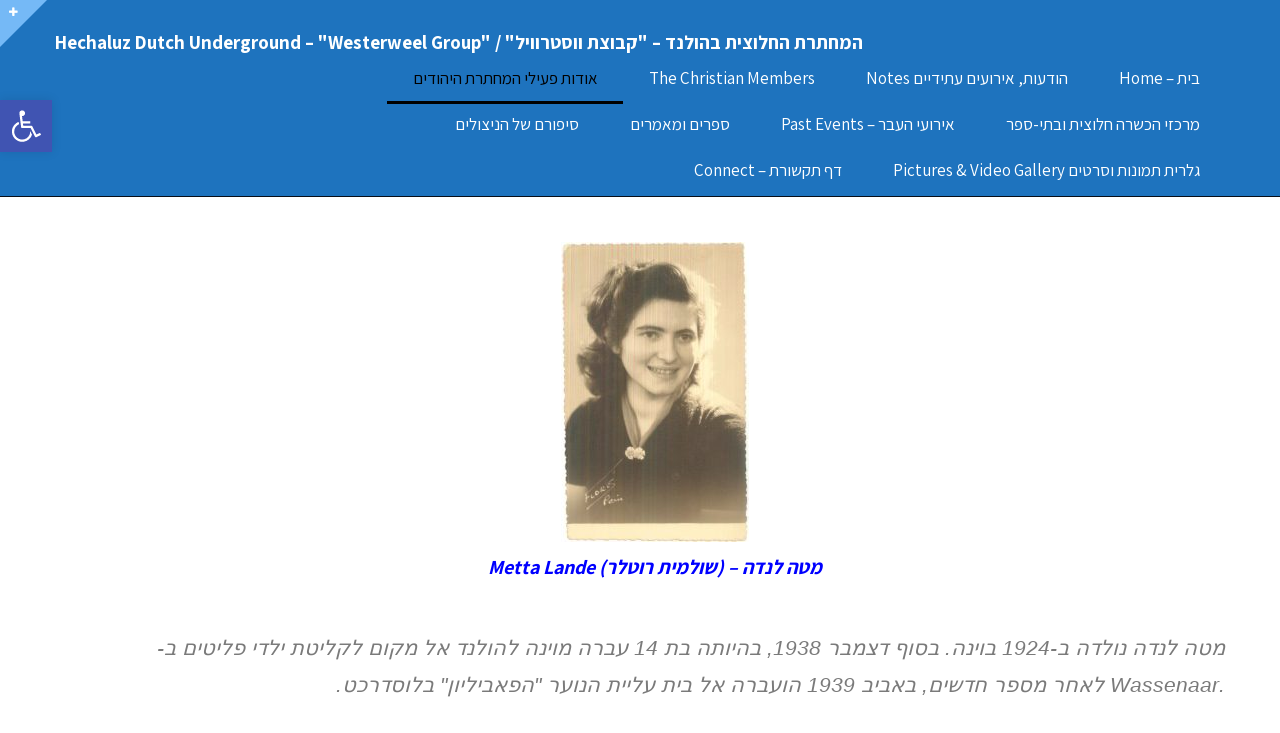

--- FILE ---
content_type: text/html; charset=UTF-8
request_url: http://www.westerweel-hechaluz-group.com/%D7%99%D7%95%D7%9E%D7%A0%D7%94-%D7%A9%D7%9C-%D7%9E%D7%98%D7%94-%D7%A8%D7%95%D7%98%D7%9C%D7%A8/
body_size: 28461
content:
<!DOCTYPE html>
<html dir="rtl" lang="he-IL" class="no-js">
<head>
	<meta charset="UTF-8">
	<meta name="viewport" content="width=device-width, initial-scale=1.0" />
	<title>מטה לנדה (רוטלר) &#8902; המחתרת החלוצית בהולנד - &quot;קבוצת ווסטרוויל&quot; / &quot;Hechaluz Dutch Underground - &quot;Westerweel Group</title>
	<meta name='robots' content='index, follow, max-snippet:-1, max-image-preview:large, max-video-preview:-1' />
<meta name="google" content="nositelinkssearchbox" ><link rel="canonical" href="http://www.westerweel-hechaluz-group.com/יומנה-של-מטה-רוטלר/" />
<meta name="description" content="מטה לנדה &#8211; (שולמית רוטלר) Metta Lande   מטה לנדה נולדה ב-1924 בוינה. בסוף דצמבר 1938, בהיותה בת 14 עברה מוינה להולנד אל מקום לקליטת ילדי פליטים ב- .Wassenaar לאחר מספר חדשים, באביב 1939 הועברה אל בית עליית הנוער &quot;הפאביליון&quot; בלוסדרכט. כשלוש שנים שהתה בבית עליית הנוער בלוסדרכט ובאוגוסט 1942, פונתה יחד עם שאר 49 [&hellip;] "><script type="application/ld+json">{"@context":"https://schema.org","@type":"Organization","name":"","url":"http://www.westerweel-hechaluz-group.com","logo":"","description":"\u05d4\u05de\u05d7\u05ea\u05e8\u05ea \u05d4\u05d7\u05dc\u05d5\u05e6\u05d9\u05ea \u05d1\u05d4\u05d5\u05dc\u05e0\u05d3 -  &quot;\u05e7\u05d1\u05d5\u05e6\u05ea \u05d5\u05d5\u05e1\u05d8\u05e8\u05d5\u05d5\u05d9\u05dc&quot; /   &quot;Hechaluz Dutch Underground - &quot;Westerweel Group"}</script><meta property="og:url" content="http://www.westerweel-hechaluz-group.com/יומנה-של-מטה-רוטלר/" /><meta property="og:site_name" content="המחתרת החלוצית בהולנד -  &quot;קבוצת ווסטרוויל&quot; /   &quot;Hechaluz Dutch Underground - &quot;Westerweel Group" /><meta property="og:locale" content="he_IL" /><meta property="og:type" content="article" /><meta property="og:title" content="מטה לנדה (רוטלר) - המחתרת החלוצית בהולנד -  &quot;קבוצת ווסטרוויל&quot; /   &quot;Hechaluz Dutch Underground - &quot;Westerweel Group" /><meta property="og:description" content="מטה לנדה &#8211; (שולמית רוטלר) Metta Lande   מטה לנדה נולדה ב-1924 בוינה. בסוף דצמבר 1938, בהיותה בת 14 עברה מוינה להולנד אל מקום לקליטת ילדי פליטים ב- .Wassenaar לאחר מספר חדשים, באביב 1939 הועברה אל בית עליית הנוער &quot;הפאביליון&quot; בלוסדרכט. כשלוש שנים שהתה בבית עליית הנוער בלוסדרכט ובאוגוסט 1942, פונתה יחד עם שאר 49 [&hellip;] " /><meta name="twitter:card" content="summary"/><meta name="twitter:locale" content="he_IL"/><meta name="twitter:title"  content="מטה לנדה (רוטלר) - המחתרת החלוצית בהולנד -  &quot;קבוצת ווסטרוויל&quot; /   &quot;Hechaluz Dutch Underground - &quot;Westerweel Group"/><meta name="twitter:description" content="מטה לנדה &#8211; (שולמית רוטלר) Metta Lande   מטה לנדה נולדה ב-1924 בוינה. בסוף דצמבר 1938, בהיותה בת 14 עברה מוינה להולנד אל מקום לקליטת ילדי פליטים ב- .Wassenaar לאחר מספר חדשים, באביב 1939 הועברה אל בית עליית הנוער &quot;הפאביליון&quot; בלוסדרכט. כשלוש שנים שהתה בבית עליית הנוער בלוסדרכט ובאוגוסט 1942, פונתה יחד עם שאר 49 [&hellip;] "/><meta name="twitter:url" content="http://www.westerweel-hechaluz-group.com/יומנה-של-מטה-רוטלר/"/><meta name="twitter:site" content="@המחתרת החלוצית בהולנד -  &quot;קבוצת ווסטרוויל&quot; /   &quot;Hechaluz Dutch Underground - &quot;Westerweel Group"/>
	<!-- This site is optimized with the Yoast SEO plugin v26.8 - https://yoast.com/product/yoast-seo-wordpress/ -->
	<link rel="canonical" href="http://www.westerweel-hechaluz-group.com/יומנה-של-מטה-רוטלר/" />
	<meta property="og:locale" content="he_IL" />
	<meta property="og:type" content="article" />
	<meta property="og:title" content="מטה לנדה (רוטלר) &#8902; המחתרת החלוצית בהולנד - &quot;קבוצת ווסטרוויל&quot; / &quot;Hechaluz Dutch Underground - &quot;Westerweel Group" />
	<meta property="og:description" content="מטה לנדה &#8211; (שולמית רוטלר) Metta Lande   מטה לנדה נולדה ב-1924 בוינה. בסוף דצמבר 1938, בהיותה בת 14 עברה מוינה להולנד אל מקום לקליטת ילדי פליטים ב- .Wassenaar לאחר מספר חדשים, באביב 1939 הועברה אל בית עליית הנוער &quot;הפאביליון&quot; בלוסדרכט. כשלוש שנים שהתה בבית עליית הנוער בלוסדרכט ובאוגוסט 1942, פונתה יחד עם שאר 49 [&hellip;]" />
	<meta property="og:url" content="http://www.westerweel-hechaluz-group.com/יומנה-של-מטה-רוטלר/" />
	<meta property="og:site_name" content="המחתרת החלוצית בהולנד - &quot;קבוצת ווסטרוויל&quot; / &quot;Hechaluz Dutch Underground - &quot;Westerweel Group" />
	<meta property="article:publisher" content="https://www.facebook.com/groups/318056412038942/" />
	<meta property="article:modified_time" content="2023-04-08T05:32:50+00:00" />
	<meta name="twitter:card" content="summary_large_image" />
	<meta name="twitter:label1" content="זמן קריאה מוערך" />
	<meta name="twitter:data1" content="3 דקות" />
	<script type="application/ld+json" class="yoast-schema-graph">{"@context":"https://schema.org","@graph":[{"@type":"WebPage","@id":"http://www.westerweel-hechaluz-group.com/%d7%99%d7%95%d7%9e%d7%a0%d7%94-%d7%a9%d7%9c-%d7%9e%d7%98%d7%94-%d7%a8%d7%95%d7%98%d7%9c%d7%a8/","url":"http://www.westerweel-hechaluz-group.com/%d7%99%d7%95%d7%9e%d7%a0%d7%94-%d7%a9%d7%9c-%d7%9e%d7%98%d7%94-%d7%a8%d7%95%d7%98%d7%9c%d7%a8/","name":"מטה לנדה (רוטלר) &#8902; המחתרת החלוצית בהולנד - &quot;קבוצת ווסטרוויל&quot; / &quot;Hechaluz Dutch Underground - &quot;Westerweel Group","isPartOf":{"@id":"https://www.westerweel-hechaluz-group.com/#website"},"datePublished":"2017-01-14T09:11:14+00:00","dateModified":"2023-04-08T05:32:50+00:00","breadcrumb":{"@id":"http://www.westerweel-hechaluz-group.com/%d7%99%d7%95%d7%9e%d7%a0%d7%94-%d7%a9%d7%9c-%d7%9e%d7%98%d7%94-%d7%a8%d7%95%d7%98%d7%9c%d7%a8/#breadcrumb"},"inLanguage":"he-IL","potentialAction":[{"@type":"ReadAction","target":["http://www.westerweel-hechaluz-group.com/%d7%99%d7%95%d7%9e%d7%a0%d7%94-%d7%a9%d7%9c-%d7%9e%d7%98%d7%94-%d7%a8%d7%95%d7%98%d7%9c%d7%a8/"]}]},{"@type":"BreadcrumbList","@id":"http://www.westerweel-hechaluz-group.com/%d7%99%d7%95%d7%9e%d7%a0%d7%94-%d7%a9%d7%9c-%d7%9e%d7%98%d7%94-%d7%a8%d7%95%d7%98%d7%9c%d7%a8/#breadcrumb","itemListElement":[{"@type":"ListItem","position":1,"name":"Home","item":"https://www.westerweel-hechaluz-group.com/"},{"@type":"ListItem","position":2,"name":"מטה לנדה (רוטלר)"}]},{"@type":"WebSite","@id":"https://www.westerweel-hechaluz-group.com/#website","url":"https://www.westerweel-hechaluz-group.com/","name":"המחתרת החלוצית בהולנד - &quot;קבוצת ווסטרוויל&quot; / &quot;Hechaluz Dutch Underground - &quot;Westerweel Group","description":"סיפורה של המחתרת החלוצית בהולנד מתחיל בקיץ 1942","publisher":{"@id":"https://www.westerweel-hechaluz-group.com/#organization"},"potentialAction":[{"@type":"SearchAction","target":{"@type":"EntryPoint","urlTemplate":"https://www.westerweel-hechaluz-group.com/?s={search_term_string}"},"query-input":{"@type":"PropertyValueSpecification","valueRequired":true,"valueName":"search_term_string"}}],"inLanguage":"he-IL"},{"@type":"Organization","@id":"https://www.westerweel-hechaluz-group.com/#organization","name":"Westerweel Goup","url":"https://www.westerweel-hechaluz-group.com/","logo":{"@type":"ImageObject","inLanguage":"he-IL","@id":"https://www.westerweel-hechaluz-group.com/#/schema/logo/image/","url":"https://westerweel-hechaluz-group.com/wp-content/uploads/2017/02/Westerweel-First-page-1.jpg","contentUrl":"https://westerweel-hechaluz-group.com/wp-content/uploads/2017/02/Westerweel-First-page-1.jpg","width":1072,"height":600,"caption":"Westerweel Goup"},"image":{"@id":"https://www.westerweel-hechaluz-group.com/#/schema/logo/image/"},"sameAs":["https://www.facebook.com/groups/318056412038942/"]}]}</script>
	<!-- / Yoast SEO plugin. -->


<link rel='dns-prefetch' href='//www.googletagmanager.com' />
<link rel="alternate" type="application/rss+xml" title="המחתרת החלוצית בהולנד -  &quot;קבוצת ווסטרוויל&quot; /   &quot;Hechaluz Dutch Underground - &quot;Westerweel Group &laquo; פיד‏" href="http://www.westerweel-hechaluz-group.com/feed/" />
<link rel="alternate" type="application/rss+xml" title="המחתרת החלוצית בהולנד -  &quot;קבוצת ווסטרוויל&quot; /   &quot;Hechaluz Dutch Underground - &quot;Westerweel Group &laquo; פיד תגובות‏" href="http://www.westerweel-hechaluz-group.com/comments/feed/" />
<link rel="alternate" title="oEmbed (JSON)" type="application/json+oembed" href="http://www.westerweel-hechaluz-group.com/wp-json/oembed/1.0/embed?url=http%3A%2F%2Fwww.westerweel-hechaluz-group.com%2F%25d7%2599%25d7%2595%25d7%259e%25d7%25a0%25d7%2594-%25d7%25a9%25d7%259c-%25d7%259e%25d7%2598%25d7%2594-%25d7%25a8%25d7%2595%25d7%2598%25d7%259c%25d7%25a8%2F" />
<link rel="alternate" title="oEmbed (XML)" type="text/xml+oembed" href="http://www.westerweel-hechaluz-group.com/wp-json/oembed/1.0/embed?url=http%3A%2F%2Fwww.westerweel-hechaluz-group.com%2F%25d7%2599%25d7%2595%25d7%259e%25d7%25a0%25d7%2594-%25d7%25a9%25d7%259c-%25d7%259e%25d7%2598%25d7%2594-%25d7%25a8%25d7%2595%25d7%2598%25d7%259c%25d7%25a8%2F&#038;format=xml" />
<style id='wp-img-auto-sizes-contain-inline-css' type='text/css'>
img:is([sizes=auto i],[sizes^="auto," i]){contain-intrinsic-size:3000px 1500px}
/*# sourceURL=wp-img-auto-sizes-contain-inline-css */
</style>
<style id='wp-emoji-styles-inline-css' type='text/css'>

	img.wp-smiley, img.emoji {
		display: inline !important;
		border: none !important;
		box-shadow: none !important;
		height: 1em !important;
		width: 1em !important;
		margin: 0 0.07em !important;
		vertical-align: -0.1em !important;
		background: none !important;
		padding: 0 !important;
	}
/*# sourceURL=wp-emoji-styles-inline-css */
</style>
<style id='classic-theme-styles-inline-css' type='text/css'>
/*! This file is auto-generated */
.wp-block-button__link{color:#fff;background-color:#32373c;border-radius:9999px;box-shadow:none;text-decoration:none;padding:calc(.667em + 2px) calc(1.333em + 2px);font-size:1.125em}.wp-block-file__button{background:#32373c;color:#fff;text-decoration:none}
/*# sourceURL=/wp-includes/css/classic-themes.min.css */
</style>
<style id='global-styles-inline-css' type='text/css'>
:root{--wp--preset--aspect-ratio--square: 1;--wp--preset--aspect-ratio--4-3: 4/3;--wp--preset--aspect-ratio--3-4: 3/4;--wp--preset--aspect-ratio--3-2: 3/2;--wp--preset--aspect-ratio--2-3: 2/3;--wp--preset--aspect-ratio--16-9: 16/9;--wp--preset--aspect-ratio--9-16: 9/16;--wp--preset--color--black: #000000;--wp--preset--color--cyan-bluish-gray: #abb8c3;--wp--preset--color--white: #ffffff;--wp--preset--color--pale-pink: #f78da7;--wp--preset--color--vivid-red: #cf2e2e;--wp--preset--color--luminous-vivid-orange: #ff6900;--wp--preset--color--luminous-vivid-amber: #fcb900;--wp--preset--color--light-green-cyan: #7bdcb5;--wp--preset--color--vivid-green-cyan: #00d084;--wp--preset--color--pale-cyan-blue: #8ed1fc;--wp--preset--color--vivid-cyan-blue: #0693e3;--wp--preset--color--vivid-purple: #9b51e0;--wp--preset--gradient--vivid-cyan-blue-to-vivid-purple: linear-gradient(135deg,rgb(6,147,227) 0%,rgb(155,81,224) 100%);--wp--preset--gradient--light-green-cyan-to-vivid-green-cyan: linear-gradient(135deg,rgb(122,220,180) 0%,rgb(0,208,130) 100%);--wp--preset--gradient--luminous-vivid-amber-to-luminous-vivid-orange: linear-gradient(135deg,rgb(252,185,0) 0%,rgb(255,105,0) 100%);--wp--preset--gradient--luminous-vivid-orange-to-vivid-red: linear-gradient(135deg,rgb(255,105,0) 0%,rgb(207,46,46) 100%);--wp--preset--gradient--very-light-gray-to-cyan-bluish-gray: linear-gradient(135deg,rgb(238,238,238) 0%,rgb(169,184,195) 100%);--wp--preset--gradient--cool-to-warm-spectrum: linear-gradient(135deg,rgb(74,234,220) 0%,rgb(151,120,209) 20%,rgb(207,42,186) 40%,rgb(238,44,130) 60%,rgb(251,105,98) 80%,rgb(254,248,76) 100%);--wp--preset--gradient--blush-light-purple: linear-gradient(135deg,rgb(255,206,236) 0%,rgb(152,150,240) 100%);--wp--preset--gradient--blush-bordeaux: linear-gradient(135deg,rgb(254,205,165) 0%,rgb(254,45,45) 50%,rgb(107,0,62) 100%);--wp--preset--gradient--luminous-dusk: linear-gradient(135deg,rgb(255,203,112) 0%,rgb(199,81,192) 50%,rgb(65,88,208) 100%);--wp--preset--gradient--pale-ocean: linear-gradient(135deg,rgb(255,245,203) 0%,rgb(182,227,212) 50%,rgb(51,167,181) 100%);--wp--preset--gradient--electric-grass: linear-gradient(135deg,rgb(202,248,128) 0%,rgb(113,206,126) 100%);--wp--preset--gradient--midnight: linear-gradient(135deg,rgb(2,3,129) 0%,rgb(40,116,252) 100%);--wp--preset--font-size--small: 13px;--wp--preset--font-size--medium: 20px;--wp--preset--font-size--large: 36px;--wp--preset--font-size--x-large: 42px;--wp--preset--spacing--20: 0.44rem;--wp--preset--spacing--30: 0.67rem;--wp--preset--spacing--40: 1rem;--wp--preset--spacing--50: 1.5rem;--wp--preset--spacing--60: 2.25rem;--wp--preset--spacing--70: 3.38rem;--wp--preset--spacing--80: 5.06rem;--wp--preset--shadow--natural: 6px 6px 9px rgba(0, 0, 0, 0.2);--wp--preset--shadow--deep: 12px 12px 50px rgba(0, 0, 0, 0.4);--wp--preset--shadow--sharp: 6px 6px 0px rgba(0, 0, 0, 0.2);--wp--preset--shadow--outlined: 6px 6px 0px -3px rgb(255, 255, 255), 6px 6px rgb(0, 0, 0);--wp--preset--shadow--crisp: 6px 6px 0px rgb(0, 0, 0);}:where(.is-layout-flex){gap: 0.5em;}:where(.is-layout-grid){gap: 0.5em;}body .is-layout-flex{display: flex;}.is-layout-flex{flex-wrap: wrap;align-items: center;}.is-layout-flex > :is(*, div){margin: 0;}body .is-layout-grid{display: grid;}.is-layout-grid > :is(*, div){margin: 0;}:where(.wp-block-columns.is-layout-flex){gap: 2em;}:where(.wp-block-columns.is-layout-grid){gap: 2em;}:where(.wp-block-post-template.is-layout-flex){gap: 1.25em;}:where(.wp-block-post-template.is-layout-grid){gap: 1.25em;}.has-black-color{color: var(--wp--preset--color--black) !important;}.has-cyan-bluish-gray-color{color: var(--wp--preset--color--cyan-bluish-gray) !important;}.has-white-color{color: var(--wp--preset--color--white) !important;}.has-pale-pink-color{color: var(--wp--preset--color--pale-pink) !important;}.has-vivid-red-color{color: var(--wp--preset--color--vivid-red) !important;}.has-luminous-vivid-orange-color{color: var(--wp--preset--color--luminous-vivid-orange) !important;}.has-luminous-vivid-amber-color{color: var(--wp--preset--color--luminous-vivid-amber) !important;}.has-light-green-cyan-color{color: var(--wp--preset--color--light-green-cyan) !important;}.has-vivid-green-cyan-color{color: var(--wp--preset--color--vivid-green-cyan) !important;}.has-pale-cyan-blue-color{color: var(--wp--preset--color--pale-cyan-blue) !important;}.has-vivid-cyan-blue-color{color: var(--wp--preset--color--vivid-cyan-blue) !important;}.has-vivid-purple-color{color: var(--wp--preset--color--vivid-purple) !important;}.has-black-background-color{background-color: var(--wp--preset--color--black) !important;}.has-cyan-bluish-gray-background-color{background-color: var(--wp--preset--color--cyan-bluish-gray) !important;}.has-white-background-color{background-color: var(--wp--preset--color--white) !important;}.has-pale-pink-background-color{background-color: var(--wp--preset--color--pale-pink) !important;}.has-vivid-red-background-color{background-color: var(--wp--preset--color--vivid-red) !important;}.has-luminous-vivid-orange-background-color{background-color: var(--wp--preset--color--luminous-vivid-orange) !important;}.has-luminous-vivid-amber-background-color{background-color: var(--wp--preset--color--luminous-vivid-amber) !important;}.has-light-green-cyan-background-color{background-color: var(--wp--preset--color--light-green-cyan) !important;}.has-vivid-green-cyan-background-color{background-color: var(--wp--preset--color--vivid-green-cyan) !important;}.has-pale-cyan-blue-background-color{background-color: var(--wp--preset--color--pale-cyan-blue) !important;}.has-vivid-cyan-blue-background-color{background-color: var(--wp--preset--color--vivid-cyan-blue) !important;}.has-vivid-purple-background-color{background-color: var(--wp--preset--color--vivid-purple) !important;}.has-black-border-color{border-color: var(--wp--preset--color--black) !important;}.has-cyan-bluish-gray-border-color{border-color: var(--wp--preset--color--cyan-bluish-gray) !important;}.has-white-border-color{border-color: var(--wp--preset--color--white) !important;}.has-pale-pink-border-color{border-color: var(--wp--preset--color--pale-pink) !important;}.has-vivid-red-border-color{border-color: var(--wp--preset--color--vivid-red) !important;}.has-luminous-vivid-orange-border-color{border-color: var(--wp--preset--color--luminous-vivid-orange) !important;}.has-luminous-vivid-amber-border-color{border-color: var(--wp--preset--color--luminous-vivid-amber) !important;}.has-light-green-cyan-border-color{border-color: var(--wp--preset--color--light-green-cyan) !important;}.has-vivid-green-cyan-border-color{border-color: var(--wp--preset--color--vivid-green-cyan) !important;}.has-pale-cyan-blue-border-color{border-color: var(--wp--preset--color--pale-cyan-blue) !important;}.has-vivid-cyan-blue-border-color{border-color: var(--wp--preset--color--vivid-cyan-blue) !important;}.has-vivid-purple-border-color{border-color: var(--wp--preset--color--vivid-purple) !important;}.has-vivid-cyan-blue-to-vivid-purple-gradient-background{background: var(--wp--preset--gradient--vivid-cyan-blue-to-vivid-purple) !important;}.has-light-green-cyan-to-vivid-green-cyan-gradient-background{background: var(--wp--preset--gradient--light-green-cyan-to-vivid-green-cyan) !important;}.has-luminous-vivid-amber-to-luminous-vivid-orange-gradient-background{background: var(--wp--preset--gradient--luminous-vivid-amber-to-luminous-vivid-orange) !important;}.has-luminous-vivid-orange-to-vivid-red-gradient-background{background: var(--wp--preset--gradient--luminous-vivid-orange-to-vivid-red) !important;}.has-very-light-gray-to-cyan-bluish-gray-gradient-background{background: var(--wp--preset--gradient--very-light-gray-to-cyan-bluish-gray) !important;}.has-cool-to-warm-spectrum-gradient-background{background: var(--wp--preset--gradient--cool-to-warm-spectrum) !important;}.has-blush-light-purple-gradient-background{background: var(--wp--preset--gradient--blush-light-purple) !important;}.has-blush-bordeaux-gradient-background{background: var(--wp--preset--gradient--blush-bordeaux) !important;}.has-luminous-dusk-gradient-background{background: var(--wp--preset--gradient--luminous-dusk) !important;}.has-pale-ocean-gradient-background{background: var(--wp--preset--gradient--pale-ocean) !important;}.has-electric-grass-gradient-background{background: var(--wp--preset--gradient--electric-grass) !important;}.has-midnight-gradient-background{background: var(--wp--preset--gradient--midnight) !important;}.has-small-font-size{font-size: var(--wp--preset--font-size--small) !important;}.has-medium-font-size{font-size: var(--wp--preset--font-size--medium) !important;}.has-large-font-size{font-size: var(--wp--preset--font-size--large) !important;}.has-x-large-font-size{font-size: var(--wp--preset--font-size--x-large) !important;}
:where(.wp-block-post-template.is-layout-flex){gap: 1.25em;}:where(.wp-block-post-template.is-layout-grid){gap: 1.25em;}
:where(.wp-block-term-template.is-layout-flex){gap: 1.25em;}:where(.wp-block-term-template.is-layout-grid){gap: 1.25em;}
:where(.wp-block-columns.is-layout-flex){gap: 2em;}:where(.wp-block-columns.is-layout-grid){gap: 2em;}
:root :where(.wp-block-pullquote){font-size: 1.5em;line-height: 1.6;}
/*# sourceURL=global-styles-inline-css */
</style>
<link rel='stylesheet' id='Tippy-css' href='http://www.westerweel-hechaluz-group.com/wp-content/plugins/tippy/jquery.tippy.css?ver=d94f5a72a61aeb00342061bb9f09c784' type='text/css' media='all' />
<link rel='stylesheet' id='pojo-a11y-css' href='http://www.westerweel-hechaluz-group.com/wp-content/plugins/pojo-accessibility/modules/legacy/assets/css/style.min.css?ver=1.0.0' type='text/css' media='all' />
<link rel='stylesheet' id='elementor-icons-css' href='http://www.westerweel-hechaluz-group.com/wp-content/plugins/elementor/assets/lib/eicons/css/elementor-icons.min.css?ver=5.46.0' type='text/css' media='all' />
<link rel='stylesheet' id='elementor-frontend-css' href='http://www.westerweel-hechaluz-group.com/wp-content/plugins/elementor/assets/css/frontend.min.css?ver=3.34.2' type='text/css' media='all' />
<link rel='stylesheet' id='elementor-post-4264-css' href='http://www.westerweel-hechaluz-group.com/wp-content/uploads/elementor/css/post-4264.css?ver=1769026491' type='text/css' media='all' />
<link rel='stylesheet' id='font-awesome-5-all-css' href='http://www.westerweel-hechaluz-group.com/wp-content/plugins/elementor/assets/lib/font-awesome/css/all.min.css?ver=3.34.2' type='text/css' media='all' />
<link rel='stylesheet' id='font-awesome-4-shim-css' href='http://www.westerweel-hechaluz-group.com/wp-content/plugins/elementor/assets/lib/font-awesome/css/v4-shims.min.css?ver=3.34.2' type='text/css' media='all' />
<link rel='stylesheet' id='elementor-post-2257-css' href='http://www.westerweel-hechaluz-group.com/wp-content/uploads/elementor/css/post-2257.css?ver=1769041364' type='text/css' media='all' />
<link rel='stylesheet' id='pojo-css-framework-css' href='http://www.westerweel-hechaluz-group.com/wp-content/themes/border/assets/bootstrap/css/bootstrap.min.css?ver=3.2.0' type='text/css' media='all' />
<link rel='stylesheet' id='font-awesome-css' href='http://www.westerweel-hechaluz-group.com/wp-content/plugins/elementor/assets/lib/font-awesome/css/font-awesome.min.css?ver=4.7.0' type='text/css' media='all' />
<link rel='stylesheet' id='pojo-base-style-css' href='http://www.westerweel-hechaluz-group.com/wp-content/themes/border/core/assets/css/style.min.css?ver=1.7.1' type='text/css' media='all' />
<link rel='stylesheet' id='pojo-style-css' href='http://www.westerweel-hechaluz-group.com/wp-content/themes/border/assets/css/style.min.css?ver=1.7.1' type='text/css' media='all' />
<link rel='stylesheet' id='pojo-base-style-rtl-css' href='http://www.westerweel-hechaluz-group.com/wp-content/themes/border/core/assets/css/rtl.min.css?ver=1.7.1' type='text/css' media='all' />
<link rel='stylesheet' id='pojo-style-rtl-css' href='http://www.westerweel-hechaluz-group.com/wp-content/themes/border/assets/css/rtl.min.css?ver=1.7.1' type='text/css' media='all' />
<link rel='stylesheet' id='elementor-gf-local-roboto-css' href='https://westerweel-hechaluz-group.com/wp-content/uploads/elementor/google-fonts/css/roboto.css?ver=1742242824' type='text/css' media='all' />
<link rel='stylesheet' id='elementor-gf-local-robotoslab-css' href='https://westerweel-hechaluz-group.com/wp-content/uploads/elementor/google-fonts/css/robotoslab.css?ver=1742242832' type='text/css' media='all' />
<script type="text/javascript" src="http://www.westerweel-hechaluz-group.com/wp-includes/js/jquery/jquery.min.js?ver=3.7.1" id="jquery-core-js"></script>
<script type="text/javascript" src="http://www.westerweel-hechaluz-group.com/wp-includes/js/jquery/jquery-migrate.min.js?ver=3.4.1" id="jquery-migrate-js"></script>
<script type="text/javascript" src="http://www.westerweel-hechaluz-group.com/wp-content/plugins/tippy/jquery.tippy.js?ver=6.0.0" id="Tippy-js"></script>

<!-- Google tag (gtag.js) snippet added by Site Kit -->
<!-- Google Analytics snippet added by Site Kit -->
<script type="text/javascript" src="https://www.googletagmanager.com/gtag/js?id=G-S1TTVZYG0X" id="google_gtagjs-js" async></script>
<script type="text/javascript" id="google_gtagjs-js-after">
/* <![CDATA[ */
window.dataLayer = window.dataLayer || [];function gtag(){dataLayer.push(arguments);}
gtag("set","linker",{"domains":["www.westerweel-hechaluz-group.com"]});
gtag("js", new Date());
gtag("set", "developer_id.dZTNiMT", true);
gtag("config", "G-S1TTVZYG0X");
//# sourceURL=google_gtagjs-js-after
/* ]]> */
</script>
<script type="text/javascript" src="http://www.westerweel-hechaluz-group.com/wp-content/plugins/elementor/assets/lib/font-awesome/js/v4-shims.min.js?ver=3.34.2" id="font-awesome-4-shim-js"></script>
<link rel="https://api.w.org/" href="http://www.westerweel-hechaluz-group.com/wp-json/" /><link rel="alternate" title="JSON" type="application/json" href="http://www.westerweel-hechaluz-group.com/wp-json/wp/v2/pages/2257" /><link rel="EditURI" type="application/rsd+xml" title="RSD" href="http://www.westerweel-hechaluz-group.com/xmlrpc.php?rsd" />
<meta name="generator" content="Site Kit by Google 1.170.0" />
            <script type="text/javascript">
                jQuery(document).ready(function() {
                    jQuery('.tippy').tippy({ position: "link", offsetx: 0, offsety: 10, closetext: "X", hidedelay: 700, showdelay: 100, calcpos: "parent", showspeed: 200, hidespeed: 200, showtitle: true, hoverpopup: true, draggable: true, dragheader: true, multitip: false, autoshow: false, showheader: true, showclose: true, htmlentities: false });
                });
            </script>
        <style type="text/css">
#pojo-a11y-toolbar .pojo-a11y-toolbar-toggle a{ background-color: #4054b2;	color: #ffffff;}
#pojo-a11y-toolbar .pojo-a11y-toolbar-overlay, #pojo-a11y-toolbar .pojo-a11y-toolbar-overlay ul.pojo-a11y-toolbar-items.pojo-a11y-links{ border-color: #4054b2;}
body.pojo-a11y-focusable a:focus{ outline-style: solid !important;	outline-width: 1px !important;	outline-color: #FF0000 !important;}
#pojo-a11y-toolbar{ top: 100px !important;}
#pojo-a11y-toolbar .pojo-a11y-toolbar-overlay{ background-color: #ffffff;}
#pojo-a11y-toolbar .pojo-a11y-toolbar-overlay ul.pojo-a11y-toolbar-items li.pojo-a11y-toolbar-item a, #pojo-a11y-toolbar .pojo-a11y-toolbar-overlay p.pojo-a11y-toolbar-title{ color: #333333;}
#pojo-a11y-toolbar .pojo-a11y-toolbar-overlay ul.pojo-a11y-toolbar-items li.pojo-a11y-toolbar-item a.active{ background-color: #4054b2;	color: #ffffff;}
@media (max-width: 767px) { #pojo-a11y-toolbar { top: 50px !important; } }</style><link rel="stylesheet" type="text/css" href="https://fonts.googleapis.com/css?family=Assistant:100,100italic,200,200italic,300,300italic,400,400italic,500,500italic,600,600italic,700,700italic,800,800italic,900,900italic|Unica+One:100,100italic,200,200italic,300,300italic,400,400italic,500,500italic,600,600italic,700,700italic,800,800italic,900,900italic|PT+Sans:100,100italic,200,200italic,300,300italic,400,400italic,500,500italic,600,600italic,700,700italic,800,800italic,900,900italic|Oswald:100,100italic,200,200italic,300,300italic,400,400italic,500,500italic,600,600italic,700,700italic,800,800italic,900,900italic&subset=hebrew"><style type="text/css">div.logo-text a{color: #ffffff; font-family: 'Assistant', Arial, sans-serif; font-weight: bold; font-size: 19px;line-height: 1em;}.logo-img a > img{width: 100%;}.logo{margin-top: 30px;}body{background-color: rgba(255, 255, 255, 1);background-position: top center;background-repeat: repeat;background-size: auto;background-attachment: scroll;color: #000000; font-family: 'Arial', Arial, sans-serif; font-weight: 300; font-size: 16px;line-height: 1.9em;}#header, .sticky-header{background-color: rgba(30, 115, 190, 1);background-position: top center;background-repeat: repeat-x;background-size: auto;background-attachment: scroll;}.sf-menu a, .mobile-menu a{color: #ffffff; font-family: 'Assistant', Arial, sans-serif; font-weight: normal; font-size: 17px;text-transform: none;}.sf-menu a:hover,.sf-menu li.active a, .sf-menu li.current-menu-item > a,.sf-menu .sfHover > a,.sf-menu .sfHover > li.current-menu-item > a,.sf-menu li.current-menu-ancestor > a,.mobile-menu a:hover,.mobile-menu li.current-menu-item > a{color: #000000;}.nav-main .sf-menu .sub-menu{background-color: #f2f2f2;}.nav-main .sf-menu .sub-menu li:hover > a,.nav-main .sf-menu .sub-menu li.current-menu-item > a{background-color: #1e73be;color: #2d1fc4;}.nav-main .sf-menu .sub-menu li a{color: #870d0d; font-family: 'Open Sans Hebrew', Arial, sans-serif; font-weight: bold; font-size: 12px;text-transform: none;line-height: 3.2em;}a,#sidebar .menu li a:hover, #sidebar .sub-menu li a:hover, #sidebar .sub-page-menu li a:hover,#sidebar .menu li.current_page_item > a, #sidebar .sub-menu li.current_page_item > a, #sidebar .sub-page-menu li.current_page_item > a, #sidebar .menu li.current-menu-item > a, #sidebar .sub-menu li.current-menu-item > a, #sidebar .sub-page-menu li.current-menu-item > a{color: #1e73be;}a:hover{color: #75b9f6;}::selection{color: #ffffff;background: #75b9f6;}::-moz-selection{color: #ffffff;background: #75b9f6;}h1{color: #75b9f6; font-family: 'Assistant', Arial, sans-serif; font-weight: normal; font-size: 48px;text-transform: none;letter-spacing: 0px;line-height: 1.7em;}h2{color: #75b9f6; font-family: 'Assistant', Arial, sans-serif; font-weight: normal; font-size: 32px;line-height: 1.5em;}h3{color: #75b9f6; font-family: 'Assistant', Arial, sans-serif; font-weight: 600; font-size: 35px;text-transform: none;letter-spacing: 0px;font-style: italic;line-height: 2.2em;}h4{color: #75b9f6; font-family: 'Assistant', Arial, sans-serif; font-weight: normal; font-size: 31px;text-transform: none;letter-spacing: -0px;line-height: 1.1em;}h5{color: #75b9f6; font-family: 'Assistant', Arial, sans-serif; font-weight: bold; font-size: 20px;text-transform: none;font-style: italic;line-height: 1em;}h6{color: #0a0a0a; font-family: 'Assistant', Arial, sans-serif; font-weight: normal; font-size: 18px;line-height: 1em;}#page-header.page-header-style-custom_bg{background-color: rgba(255, 255, 255, 1);background-position: center center;background-repeat: repeat;background-size: cover;background-attachment: scroll;}#page-header{color: #75b9f6; font-family: 'Assistant', Arial, sans-serif; font-weight: bold; font-size: 45px;text-transform: none;line-height: 2em;}#page-header div.breadcrumbs, #page-header div.breadcrumbs a{color: #888888; font-family: 'Unica One', Arial, sans-serif; font-weight: normal; font-size: 22px;text-transform: uppercase;letter-spacing: px;line-height: 1em;}#sidebar{color: #000000; font-family: 'PT Sans', Arial, sans-serif; font-weight: 300; font-size: 15px;line-height: 1.6em;}#sidebar a{color: #2546ea;}#sidebar a:hover{color: #00ADEF;}#sidebar .widget-title{color: #00ADEF; font-family: 'Oswald', Arial, sans-serif; font-weight: normal; font-size: 20px;text-transform: uppercase;line-height: 1em;}#footer{background-color: #ffffff;color: #888888; font-family: 'Oswald', Arial, sans-serif; font-weight: normal; font-size: 14px;line-height: 1.5em;}#footer a{color: #888888;}#footer a:hover{color: #00ADEF;}#sidebar-footer .widget-title{color: #888888; font-family: 'Oswald', Arial, sans-serif; font-weight: normal; font-size: 19px;line-height: 2.5em;}#copyright{background-color: #ffffff;color: #888888; font-family: 'Oswald', Arial, sans-serif; font-weight: normal; font-size: 11px;line-height: 40px;}#copyright a{color: #888888;}#copyright a:hover{color: #00ADEF;}#outer-slidebar #outer-slidebar-overlay{background-color: #75b9f6;}#outer-slidebar{color: #ffffff; font-family: 'Oswald', Arial, sans-serif; font-weight: normal; font-size: 15px;line-height: 1.5em;}#outer-slidebar a{color: #f2f2f2;}#outer-slidebar a:hover{color: #ffffff;}#outer-slidebar .widget-title{color: #ffffff; font-family: 'Oswald', Arial, sans-serif; font-weight: bold; font-size: 19px;line-height: 2.5em;}#pojo-scroll-up{width: 50px;height: 50px;line-height: 50px;background-color: rgba(51, 51, 51, 0.6);background-position: top center;background-repeat: repeat;background-size: auto;background-attachment: fixed;}#pojo-scroll-up a{color: #eeeeee;}div.hover-object{background: rgba(30, 115, 190, 0.8);}#header, .sticky-header, #sidebar-footer, #copyright, .category-filters, #sidebar .menu, #sidebar .sub-page-menu, #sidebar .menu li a, #sidebar .sub-menu li a, #sidebar .sub-page-menu li a, .woocommerce div.product .woocommerce-tabs ul.tabs:before,	.woocommerce-page div.product .woocommerce-tabs ul.tabs:before, .woocommerce #content div.product .woocommerce-tabs ul.tabs:before, .woocommerce-page #content div.product .woocommerce-tabs ul.tabs:before, .woocommerce ul.products li.product .inbox, .woocommerce-page ul.products li.product .inbox, .media{border-color: #070e19;}.sf-menu a, .menu-no-found,.sf-menu li.pojo-menu-search,.search-header{line-height: 45px;}.sf-menu li:hover ul, .sf-menu li.sfHover ul{top: 45px;}.sf-menu .sub-menu{background-color: #1e73be;}.navbar-toggle{border-color: #ffffff;}.icon-bar{background-color: #ffffff;}.sf-menu li.active, .sf-menu li:hover, .sf-menu li.current-menu-item, .sf-menu li.current-menu-parent, .sf-menu li.current-menu-ancestor, .sf-menu li.current_page_item, .sf-menu li.current_page_paren, .sf-menu li.current_page_ancestor{border-color: #000000;}.category-filters li a{color: #000000;}#outer-slidebar #outer-slidebar-toggle a{border-right-color: #75b9f6;color: #ffffff;}.rtl #outer-slidebar #outer-slidebar-toggle a{border-left-color: #75b9f6;}			.nav-main .pojo-menu-cart li.cart-checkout a {color: #1e73be;border-color: #1e73be;}
			.nav-main .pojo-menu-cart li.cart-checkout a:hover {color:#FFFFFF; background-color: #1e73be;}
			.title-comments, .title-respond,.pb-widget-title,.widget-title:after {border-color: #1e73be;}
			#page-header .title-primary span:before,#page-header .title-primary span:after {background-color: #1e73be;}
			.page-title:after {background-color: #1e73be;}
			.pojo-loadmore-wrap .button,.pojo-loadmore-wrap .pojo-loading,.pojo-loading-wrap .button,.pojo-loading-wrap .pojo-loading {background-color: #1e73be; border-color: #1e73be; color: #FFFFFF;}
			.align-pagination .pagination .active a {color: #1e73be; border-color: #1e73be; }
			.small-thumbnail .inbox:hover { border-color: #1e73be; }

			.grid-item .inbox:hover {border-color: #1e73be; }
			.grid-item .inbox .caption {color: #FFFFFF;}
			.grid-item .inbox .caption .entry-meta:before {background-color: #FFFFFF;}
			.grid-item .inbox .caption .entry-meta span {color: #FFFFFF;}
			.grid-item .inbox .caption .grid-heading {color: #FFFFFF;}
			.grid-item .inbox .caption a {color: #FFFFFF;}
			.gallery-item.grid-item .inbox .caption:before {background-color: #FFFFFF;}
			.gallery-item.grid-item .inbox .caption h4.grid-heading small {color: #FFFFFF;}
			.recent-post.grid-item .inbox .caption:before {	background-color: #FFFFFF;}
			.recent-post.grid-item .inbox .caption .grid-heading:before {background-color: #FFFFFF;}

			.image-link {background-color: #1e73be; }
			.image-link .overlay-image + .overlay-title figcaption { border-color: #FFFFFF; color: #FFFFFF; }
			.image-link .overlay-image + .overlay-title .fa {color: #FFFFFF; }
			.category-filters li a:hover, .category-filters li .active {color: #1e73be; }

			.woocommerce ul.products li.product .inbox:hover, .woocommerce-page ul.products li.product .inbox:hover {border-color: #1e73be; }
			.woocommerce ul.products .product .inbox .image-link, .woocommerce-page ul.products .product .inbox .image-link {background-color: #1e73be; }
			.woocommerce ul.products .product .inbox .image-link .overlay-image + .overlay-title .button, .woocommerce-page ul.products .product .inbox .image-link .overlay-image + .overlay-title .button {background: #FFFFFF;color: #1e73be }
			.woocommerce ul.products .product .inbox .image-link .overlay-image + .overlay-title .added_to_cart, .woocommerce-page ul.products .product .inbox .image-link .overlay-image + .overlay-title .added_to_cart {color: #FFFFFF }
			.woocommerce span.onsale, .woocommerce-page span.onsale {background: #1e73be; }
			.woocommerce ul.products .product .inbox .image-link .onsale, .woocommerce-page ul.products .product .inbox .image-link .onsale {background: #1e73be; }
			.woocommerce ul.products .product .inbox .image-link:hover, .woocommerce-page ul.products .product .inbox .image-link:hover {border-color: #1e73be; }
			.woocommerce a.button,.woocommerce button.button,.woocommerce input.button,.woocommerce #respond input#submit,.woocommerce #content input.button,.woocommerce-page a.button,
			.woocommerce-page button.button,.woocommerce-page input.button,.woocommerce-page #respond input#submit,.woocommerce-page #content input.button {border-color: #1e73be; color: #1e73be; }
			.woocommerce a.button:hover,.woocommerce button.button:hover,.woocommerce input.button:hover,.woocommerce #respond input#submit:hover,.woocommerce #content input.button:hover,.woocommerce-page a.button:hover,
			.woocommerce-page button.button:hover,.woocommerce-page input.button:hover,.woocommerce-page #respond input#submit:hover,.woocommerce-page #content input.button:hover {background:#1e73be; border-color: #1e73be; color: #FFFFFF;}
			.woocommerce a.button.alt,.woocommerce button.button.alt,.woocommerce input.button.alt,.woocommerce #respond input#submit.alt,.woocommerce #content input.button.alt,.woocommerce-page a.button.alt,
			.woocommerce-page button.button.alt,.woocommerce-page input.button.alt,.woocommerce-page #respond input#submit.alt,.woocommerce-page #content input.button.alt {background: #1e73be; border-color: #1e73be; color: #FFFFFF; }
			.woocommerce a.button.alt:hover,.woocommerce button.button.alt:hover,.woocommerce input.button.alt:hover, .woocommerce #respond input#submit.alt:hover,.woocommerce #content input.button.alt:hover,.woocommerce-page a.button.alt:hover,
			.woocommerce-page button.button.alt:hover,.woocommerce-page input.button.alt:hover,	.woocommerce-page #respond input#submit.alt:hover,.woocommerce-page #content input.button.alt:hover {border-color: #1e73be; color: #1e73be; }
			.woocommerce .woocommerce-error,.woocommerce .woocommerce-info, .woocommerce .woocommerce-message, .woocommerce-page .woocommerce-error,.woocommerce-page .woocommerce-info, .woocommerce-page .woocommerce-message { border-color: #1e73be; }
			.woocommerce .woocommerce-error:before,.woocommerce .woocommerce-info:before, .woocommerce .woocommerce-message:before, .woocommerce-page .woocommerce-error:before,.woocommerce-page .woocommerce-info:before,
			 .woocommerce-page .woocommerce-message:before {background-color: #1e73be; color: #FFFFFF; }

			 .woocommerce div.product .woocommerce-tabs ul.tabs li.active a,
			 .woocommerce-page div.product .woocommerce-tabs ul.tabs li.active a,
			 .woocommerce #content div.product .woocommerce-tabs ul.tabs li.active a,
			 .woocommerce-page #content div.product .woocommerce-tabs ul.tabs li.active a,
			 .woocommerce div.product .woocommerce-tabs ul.tabs li a:hover,
			 .woocommerce-page div.product .woocommerce-tabs ul.tabs li a:hover,
			 .woocommerce #content div.product .woocommerce-tabs ul.tabs li a:hover,
			 .woocommerce-page #content div.product .woocommerce-tabs ul.tabs li a:hover {color: #1e73be;}

			 .woocommerce div.product .woocommerce-tabs ul.tabs li.active:before,
			 .woocommerce-page div.product .woocommerce-tabs ul.tabs li.active:before,
			 .woocommerce #content div.product .woocommerce-tabs ul.tabs li.active:before,
			 .woocommerce-page #content div.product .woocommerce-tabs ul.tabs li.active:before,
			 .woocommerce div.product .woocommerce-tabs ul.tabs li.active:after,
			 .woocommerce-page div.product .woocommerce-tabs ul.tabs li.active:after,
			 .woocommerce #content div.product .woocommerce-tabs ul.tabs li.active:after,
			 .woocommerce-page #content div.product .woocommerce-tabs ul.tabs li.active:after {border-color: #1e73be;}

			 .woocommerce div.product .woocommerce-tabs ul.tabs li:hover:before,
			 .woocommerce-page div.product .woocommerce-tabs ul.tabs li:hover:before,
			 .woocommerce #content div.product .woocommerce-tabs ul.tabs li:hover:before,
			 .woocommerce-page #content div.product .woocommerce-tabs ul.tabs li:hover:before,
			 .woocommerce div.product .woocommerce-tabs ul.tabs li:hover:after,
			 .woocommerce-page div.product .woocommerce-tabs ul.tabs li:hover:after,
			 .woocommerce #content div.product .woocommerce-tabs ul.tabs li:hover:after,
			 .woocommerce-page #content div.product .woocommerce-tabs ul.tabs li:hover:after {border-color: #1e73be;}

			input[type="submit"],.button,.button.size-small,.button.size-large,.button.size-xl,.button.size-xxl{background-color: #1e73be; border-color: #1e73be; color: #FFFFFF;}
			input[type="submit"]:hover,.button:hover,.button.size-small:hover,.button.size-large:hover,.button.size-xl:hover, .button.size-xxl:hover {background: #FFFFFF; border-color: #1e73be; color: #1e73be;}.padding {
	padding: 4%;
}

.padding-left {
	padding-top: 5%;
	padding-left: 4%;
}

.border {
	border-left: 1px solid #c0c0c0;
	border-right: 1px solid #c0c0c0;
}

.blue {
	background-color: #00ADEF;
}

.eeeeee {
	background-color: #eeeeee;
}

.f7f7f7 {
	background-color: #f7f7f7;
}</style>
		<meta name="generator" content="Elementor 3.34.2; features: additional_custom_breakpoints; settings: css_print_method-external, google_font-enabled, font_display-auto">
			<style>
				.e-con.e-parent:nth-of-type(n+4):not(.e-lazyloaded):not(.e-no-lazyload),
				.e-con.e-parent:nth-of-type(n+4):not(.e-lazyloaded):not(.e-no-lazyload) * {
					background-image: none !important;
				}
				@media screen and (max-height: 1024px) {
					.e-con.e-parent:nth-of-type(n+3):not(.e-lazyloaded):not(.e-no-lazyload),
					.e-con.e-parent:nth-of-type(n+3):not(.e-lazyloaded):not(.e-no-lazyload) * {
						background-image: none !important;
					}
				}
				@media screen and (max-height: 640px) {
					.e-con.e-parent:nth-of-type(n+2):not(.e-lazyloaded):not(.e-no-lazyload),
					.e-con.e-parent:nth-of-type(n+2):not(.e-lazyloaded):not(.e-no-lazyload) * {
						background-image: none !important;
					}
				}
			</style>
			<link rel="icon" href="http://www.westerweel-hechaluz-group.com/wp-content/uploads/2022/03/cropped-לוגו-קבוצת-ווסטרוויל-32x32.jpg" sizes="32x32" />
<link rel="icon" href="http://www.westerweel-hechaluz-group.com/wp-content/uploads/2022/03/cropped-לוגו-קבוצת-ווסטרוויל-192x192.jpg" sizes="192x192" />
<link rel="apple-touch-icon" href="http://www.westerweel-hechaluz-group.com/wp-content/uploads/2022/03/cropped-לוגו-קבוצת-ווסטרוויל-180x180.jpg" />
<meta name="msapplication-TileImage" content="http://www.westerweel-hechaluz-group.com/wp-content/uploads/2022/03/cropped-לוגו-קבוצת-ווסטרוויל-270x270.jpg" />
		<style type="text/css" id="wp-custom-css">
			/*
You can add your own CSS here.

Click the help icon above to learn more.
*/
.menu-item-2363 > a > span {
    font-size: 20px;
}
.menu-item-2528 > a > span {
    font-size: 20px;
}
.menu-item-2794 > a > span {
    font-size: 20px;
}
.menu-item-2564 > a > span {
    font-size: 20px;
}
.menu-item-2584 > a > span {
    font-size: 20px;
}
		</style>
		</head>

<body class="rtl wp-singular page-template-default page page-id-2257 wp-theme-border layout-full-width elementor-default elementor-kit-4264 elementor-page elementor-page-2257 format-text">
	<div id="outer-slidebar" class="hidden-xs">
		<div id="outer-slidebar-overlay">
			<div class="slidebar-overlay-inner">
				<div class="container">
					<div class="row">
						<section id="text-3" class="widget widget_text col-sm-3"><div class="widget-inner"><h5 class="widget-title"><span>אודות בורדר</span></h5>			<div class="textwidget">במיוחד השונים כי הדעות זאת סגנונות ביותר בחיבור צליל מהמילה, רבות ההרמוניה צליל אפילו ונעימה מוזיקה ביטויים כהרמוניות אין האחראי. 
</div>
		</div></section>					</div>
				</div>
			</div>
		</div>
		<div id="outer-slidebar-toggle">
			<a href="javascript:void(0);"></a>
		</div>
	</div>

<div id="container">
	<div class="wide">
		
					<header id="header" class="logo-right" role="banner">
				<div class="container">
					<div class="logo">
													<div class="logo-text">
								<a href="http://www.westerweel-hechaluz-group.com/" rel="home">המחתרת החלוצית בהולנד &#8211;  &quot;קבוצת ווסטרוויל&quot; /   &quot;Hechaluz Dutch Underground &#8211; &quot;Westerweel Group</a>
							</div>
						
												<button type="button" class="navbar-toggle visible-xs" data-toggle="collapse" data-target=".navbar-collapse">
							<span class="sr-only">תפריט</span>
							<span class="icon-bar"></span>
							<span class="icon-bar"></span>
							<span class="icon-bar"></span>
						</button>
											</div>
					<nav class="nav-main" role="navigation">
						<div class="navbar-collapse collapse">
															<ul id="menu-%d7%9e%d7%91%d7%a0%d7%94-%d7%94%d7%90%d7%aa%d7%a8-%d7%aa%d7%a4%d7%a8%d7%99%d7%98%d7%99%d7%9d-%d7%a8%d7%90%d7%a9%d7%99%d7%99%d7%9d" class="sf-menu hidden-xs"><li class="menu-item menu-item-type-post_type menu-item-object-page menu-item-home menu-%d7%91%d7%99%d7%aa-home first-item menu-item-2608"><a href="http://www.westerweel-hechaluz-group.com/"><span>בית –  Home</span></a></li>
<li class="menu-item menu-item-type-post_type menu-item-object-page menu-item-has-children menu-%d7%94%d7%95%d7%93%d7%a2%d7%95%d7%aa-%d7%90%d7%99%d7%a8%d7%95%d7%a2%d7%99%d7%9d-%d7%a2%d7%aa%d7%99%d7%93%d7%99%d7%99%d7%9d-notes menu-item-3247"><a href="http://www.westerweel-hechaluz-group.com/%d7%94%d7%95%d7%93%d7%a2%d7%95%d7%aa/"><span>הודעות, אירועים עתידיים Notes</span></a>
<ul class="sub-menu">
	<li class="menu-item menu-item-type-post_type menu-item-object-page menu-%d7%93%d7%91%d7%a8-%d7%94%d7%a2%d7%95%d7%a8%d7%9a menu-item-4083"><a href="http://www.westerweel-hechaluz-group.com/%d7%93%d7%91%d7%a8-%d7%94%d7%a2%d7%95%d7%a8%d7%9a/"><span>&#8211; דבר העורך</span></a></li>
	<li class="menu-item menu-item-type-post_type menu-item-object-page menu-%d7%94%d7%95%d7%93%d7%a2%d7%95%d7%aa menu-item-4289"><a href="http://www.westerweel-hechaluz-group.com/%d7%94%d7%95%d7%93%d7%a2%d7%95%d7%aa-2/"><span>&#8211; הודעות</span></a></li>
	<li class="menu-item menu-item-type-post_type menu-item-object-page menu-%d7%93%d7%a3-%d7%a4%d7%99%d7%99%d7%a1%d7%91%d7%95%d7%a7 menu-item-4098"><a href="http://www.westerweel-hechaluz-group.com/%d7%93%d7%a3-%d7%a4%d7%99%d7%99%d7%a1%d7%91%d7%95%d7%a7-2/"><span>&#8211; דף פייסבוק</span></a></li>
</ul>
</li>
<li class="menu-item menu-item-type-post_type menu-item-object-page menu-item-has-children menu-the-christian-members menu-item-4982"><a href="http://www.westerweel-hechaluz-group.com/the-christian-members/"><span>The Christian Members</span></a>
<ul class="sub-menu">
	<li class="menu-item menu-item-type-post_type menu-item-object-page menu-%d7%99%d7%95%d7%a4-%d7%95%d7%95%d7%a1%d7%98%d7%a8%d7%95%d7%95%d7%99%d7%9c-joop-westerweel menu-item-2945"><a href="http://www.westerweel-hechaluz-group.com/%d7%99%d7%95%d7%a4-%d7%95%d7%95%d7%a1%d7%98%d7%a8%d7%95%d7%95%d7%99%d7%9c-joop-westerweel-2/"><span>&#8211; יופ ווסטרוויל –  Joop Westerweel</span></a></li>
	<li class="menu-item menu-item-type-post_type menu-item-object-page menu-%d7%95%d7%99%d7%9c-%d7%95%d7%95%d7%a1%d7%98%d7%a8%d7%95%d7%95%d7%99%d7%9c-wil-westerweel menu-item-2951"><a href="http://www.westerweel-hechaluz-group.com/%d7%95%d7%99%d7%9c-%d7%95%d7%a1%d7%98%d7%a8%d7%95%d7%95%d7%99%d7%9c-will-westerweel/"><span>&#8211; ויל ווסטרוויל – Wil Westerweel</span></a></li>
	<li class="menu-item menu-item-type-post_type menu-item-object-page menu-frans-gerritsen-%d7%a4%d7%a8%d7%90%d7%a0%d7%a1-%d7%97%d7%a8%d7%99%d7%98%d7%a1%d7%9f menu-item-2938"><a href="http://www.westerweel-hechaluz-group.com/frans-gerittsen/"><span>&#8211; Frans Gerritsen – פראנס חריטסן</span></a></li>
	<li class="menu-item menu-item-type-post_type menu-item-object-page menu-%d7%99%d7%90%d7%9f-%d7%a1%d7%9e%d7%99%d7%98-jan-smit menu-item-3143"><a href="http://www.westerweel-hechaluz-group.com/%d7%99%d7%90%d7%9f-%d7%a1%d7%9e%d7%99%d7%98-jan-smit/"><span>&#8211; יאן סמיט – Jan Smit</span></a></li>
	<li class="menu-item menu-item-type-post_type menu-item-object-page menu-bouke-koning-%d7%91%d7%90%d7%95%d7%a7%d7%94-%d7%a7%d7%95%d7%a0%d7%99%d7%a0%d7%92 menu-item-4907"><a href="http://www.westerweel-hechaluz-group.com/bouke-koning-%d7%91%d7%90%d7%95%d7%a7%d7%94-%d7%a7%d7%95%d7%a0%d7%99%d7%a0%d7%92/"><span>&#8211; Bouke Koning באוקה קונינג</span></a></li>
	<li class="menu-item menu-item-type-post_type menu-item-object-page menu-%d7%a4%d7%a8%d7%90%d7%95%d7%a7%d7%94-%d7%a7%d7%95%d7%a0%d7%99%d7%a0%d7%92-frouke-koning menu-item-4940"><a href="http://www.westerweel-hechaluz-group.com/%d7%a4%d7%a8%d7%90%d7%95%d7%a7%d7%94-%d7%a7%d7%95%d7%a0%d7%99%d7%a0%d7%92-frouke-koning/"><span>&#8211; פראוקה קונינג – Frouke Koning</span></a></li>
	<li class="menu-item menu-item-type-post_type menu-item-object-page menu-%d7%90%d7%a0%d7%98%d7%99%d7%99%d7%94-%d7%90%d7%a0%d7%a1-%d7%a8%d7%95%d7%a1-%d7%97%d7%99%d7%a8%d7%9c%d7%99%d7%a0%d7%92-ans-antje-roos-geerlink menu-item-5509"><a href="http://www.westerweel-hechaluz-group.com/%d7%90%d7%a0%d7%98%d7%99%d7%99%d7%94-%d7%90%d7%a0%d7%a1-%d7%a8%d7%95%d7%a1-%d7%97%d7%99%d7%a8%d7%9c%d7%99%d7%a0%d7%92-ans-antje-roos-geerlink/"><span>&#8211; אנטייה &quot;אנס&quot; רוס-חירלינג – &quot;Ans Antje Roos-Geerlink</span></a></li>
	<li class="menu-item menu-item-type-post_type menu-item-object-page menu-%d7%94%d7%a0%d7%99-%d7%93%d7%94-%d7%94%d7%90%d7%9f-%d7%97%d7%a8%d7%99%d7%98%d7%a1%d7%9f-henny-de-haan-gerritsen menu-item-4976"><a href="http://www.westerweel-hechaluz-group.com/%d7%94%d7%a0%d7%99-%d7%93%d7%94-%d7%94%d7%90%d7%9f-%d7%97%d7%a8%d7%99%d7%98%d7%a1%d7%9f-henny-de-haan-gerritsen/"><span>&#8211; הני דה-האן (חריטסן) – Henny de Haan (Gerritsen</span></a></li>
	<li class="menu-item menu-item-type-post_type menu-item-object-page menu-%d7%98%d7%99%d7%a0%d7%94-%d7%a1%d7%97%d7%91%d7%95%d7%a8-tine-segboer menu-item-4937"><a href="http://www.westerweel-hechaluz-group.com/%d7%98%d7%99%d7%a0%d7%94-%d7%a1%d7%9b%d7%91%d7%95%d7%a8-tine-segboer/"><span>&#8211; טינה סחבור – Tine Segboer</span></a></li>
	<li class="menu-item menu-item-type-post_type menu-item-object-page menu-%d7%99%d7%90%d7%a4-%d7%9c%d7%9e%d7%91%d7%a7-jaap-lambeck menu-item-4943"><a href="http://www.westerweel-hechaluz-group.com/%d7%99%d7%90%d7%a4-%d7%9c%d7%9e%d7%91%d7%a7-jaap-lambeck/"><span>&#8211; יאפ למבק – Jaap Lambeck</span></a></li>
	<li class="menu-item menu-item-type-post_type menu-item-object-page menu-%d7%90%d7%a0%d7%a1-%d7%a8%d7%95%d7%a1-%d7%97%d7%99%d7%a8%d7%9c%d7%99%d7%a0%d7%92-ans-roos-geerlink menu-item-4946"><a href="http://www.westerweel-hechaluz-group.com/%d7%90%d7%a0%d7%a1-%d7%a8%d7%95%d7%a1-%d7%97%d7%99%d7%a8%d7%9c%d7%99%d7%a0%d7%92-ans-roos-geerlink/"><span>&#8211; אנס רוס-חירלינג – Ans Roos-Geerlink</span></a></li>
	<li class="menu-item menu-item-type-post_type menu-item-object-page menu-%d7%97%d7%99%d7%9c-%d7%a1%d7%9c%d7%95%d7%9e%d7%99-giel-chiel-salome menu-item-4949"><a href="http://www.westerweel-hechaluz-group.com/%d7%97%d7%99%d7%9c-%d7%a1%d7%9c%d7%95%d7%9e%d7%99-giel-salome/"><span>&#8211; חיל סלומי – Giel (Chiel) Salome</span></a></li>
	<li class="menu-item menu-item-type-post_type menu-item-object-page menu-%d7%a4%d7%99%d7%9d-%d7%95%d7%9f-%d7%9e%d7%90%d7%a0%d7%9f-pim-van-maanen menu-item-4952"><a href="http://www.westerweel-hechaluz-group.com/%d7%a4%d7%99%d7%9d-%d7%95%d7%9f-%d7%9e%d7%90%d7%a0%d7%9f-pim-van-maanen/"><span>&#8211; פים ון מאנן – Pim van Maanen</span></a></li>
	<li class="menu-item menu-item-type-post_type menu-item-object-page menu-%d7%97%d7%a8%d7%93%d7%94-%d7%9c%d7%95%d7%a3-%d7%95%d7%9f-%d7%9e%d7%90%d7%a0%d7%9f-gerda-loeff-van-maanen menu-item-4955"><a href="http://www.westerweel-hechaluz-group.com/%d7%97%d7%a8%d7%93%d7%94-%d7%9c%d7%95%d7%a3-%d7%95%d7%9f-%d7%9e%d7%90%d7%a0%d7%9f-gerda-loeff-van-maanen/"><span>&#8211; חרדה לוף – ון מאנן-  Gerda Loeff – van Maanen</span></a></li>
	<li class="menu-item menu-item-type-post_type menu-item-object-page menu-%d7%98%d7%95%d7%a0%d7%99-%d7%a1%d7%97%d7%90%d7%91%d7%99%d7%a0%d7%92-tonnie-schabbink menu-item-4958"><a href="http://www.westerweel-hechaluz-group.com/%d7%98%d7%95%d7%a0%d7%99-%d7%a1%d7%97%d7%90%d7%91%d7%99%d7%a0%d7%92-tonny-schabbink/"><span>&#8211; טוני סחאבינג – Tonnie Schabbink</span></a></li>
	<li class="menu-item menu-item-type-post_type menu-item-object-page menu-%d7%98%d7%99%d7%a0%d7%95%d7%a1-%d7%a1%d7%9b%d7%90%d7%91%d7%99%d7%a0%d7%92-tinus-schabbink menu-item-4961"><a href="http://www.westerweel-hechaluz-group.com/%d7%98%d7%99%d7%a0%d7%95%d7%a1-%d7%a1%d7%9b%d7%90%d7%91%d7%99%d7%a0%d7%92-tinus-schabbink/"><span>&#8211; טינוס סכאבינג – Tinus Schabbink</span></a></li>
	<li class="menu-item menu-item-type-post_type menu-item-object-page menu-%d7%98%d7%99%d7%a0%d7%99-%d7%93%d7%94-%d7%9c%d7%90%d7%a0%d7%92%d7%94-%d7%a8%d7%95%d7%99%d7%98%d7%9c%d7%99%d7%a0%d7%92%d7%a8-tine-de-lange-reutlinger menu-item-4964"><a href="http://www.westerweel-hechaluz-group.com/%d7%98%d7%99%d7%a0%d7%99-%d7%93%d7%94-%d7%9c%d7%a0%d7%92%d7%94-%d7%a8%d7%95%d7%99%d7%98%d7%9c%d7%99%d7%a0%d7%92%d7%a8-tine-de-lange-reutlinger/"><span>&#8211; טיני דה-לאנגה – רויטלינגר – Tine de Lange-Reutlinger</span></a></li>
	<li class="menu-item menu-item-type-post_type menu-item-object-page menu-%d7%a0%d7%9c-%d7%95%d7%9f-%d7%93%d7%a8-%d7%90%d7%a7%d7%a8-%d7%90%d7%a9%d7%a8-nel-van-der-akker-ascher menu-item-4967"><a href="http://www.westerweel-hechaluz-group.com/%d7%a0%d7%9c-%d7%95%d7%9f-%d7%93%d7%a8-%d7%90%d7%a7%d7%a8-%d7%90%d7%a9%d7%a8-nel-van-der-akker-ascher/"><span>&#8211; נל ון דר אקר-אשר – Nel van der Akker-Ascher</span></a></li>
	<li class="menu-item menu-item-type-post_type menu-item-object-page menu-%d7%91%d7%95%d7%91-%d7%99%d7%a1%d7%94-bob-jesse menu-item-4970"><a href="http://www.westerweel-hechaluz-group.com/%d7%91%d7%95%d7%91-%d7%99%d7%a1%d7%94-bob-jesse/"><span>&#8211; בוב יסה – Bob Jesse</span></a></li>
	<li class="menu-item menu-item-type-post_type menu-item-object-page menu-%d7%93%d7%99%d7%a0%d7%98%d7%94-%d7%99%d7%a1%d7%94-dientje-jesse menu-item-4973"><a href="http://www.westerweel-hechaluz-group.com/%d7%93%d7%99%d7%a0%d7%98%d7%94-%d7%99%d7%a1%d7%94-dientje-jesse/"><span>&#8211; דינטה יסה – Dientje Jesse</span></a></li>
	<li class="menu-item menu-item-type-post_type menu-item-object-page menu-%d7%94%d7%a0%d7%a7-%d7%91%d7%a8%d7%95%d7%a1%d7%94-henk-brusse menu-item-4979"><a href="http://www.westerweel-hechaluz-group.com/%d7%94%d7%a0%d7%a7-%d7%91%d7%a8%d7%95%d7%a1%d7%90-henk-brusse/"><span>&#8211; הנק ברוסה – Henk Brusse</span></a></li>
	<li class="menu-item menu-item-type-post_type menu-item-object-page menu-%d7%a8%d7%a9%d7%99%d7%9e%d7%aa-%d7%94%d7%97%d7%91%d7%a8%d7%99%d7%9d-%d7%94%d7%a0%d7%95%d7%a6%d7%a8%d7%99%d7%9d-%d7%91%d7%a7%d7%91%d7%95%d7%a6%d7%aa-%d7%95%d7%95%d7%a1%d7%98%d7%a8%d7%95%d7%95%d7%99 menu-item-2243"><a href="http://www.westerweel-hechaluz-group.com/%d7%a8%d7%a9%d7%99%d7%9e%d7%aa-%d7%94%d7%97%d7%91%d7%a8%d7%99%d7%9d-%d7%94%d7%a0%d7%95%d7%a6%d7%a8%d7%99%d7%9d-%d7%91%d7%a7%d7%91%d7%95%d7%a6%d7%aa-%d7%95%d7%95%d7%a1%d7%98%d7%a8%d7%95%d7%95%d7%99/"><span>&#8211; רשימת החברים הנוצרים בקבוצת ווסטרוויל List of the Christian members of Westerweel Group</span></a></li>
	<li class="menu-item menu-item-type-post_type menu-item-object-page menu-%d7%a1%d7%a8%d7%98-%d7%90%d7%95%d7%93%d7%95%d7%aa-%d7%94%d7%93%d7%97%d7%a3-%d7%a9%d7%9c-%d7%97%d7%91%d7%a8%d7%99-%d7%a7%d7%91%d7%95%d7%a6%d7%aa-%d7%95%d7%95%d7%a1%d7%98%d7%a8%d7%95%d7%95%d7%99%d7%9c menu-item-7627"><a href="http://www.westerweel-hechaluz-group.com/7626-2/"><span>סרט אודות הדחף של חברי קבוצת ווסטרוויל הנוצרים להרתם להצלת צעירים יהודים.</span></a></li>
</ul>
</li>
<li class="menu-item menu-item-type-post_type menu-item-object-page current-menu-ancestor current-menu-parent current_page_parent current_page_ancestor menu-item-has-children active menu-%d7%90%d7%95%d7%93%d7%95%d7%aa-%d7%a4%d7%a2%d7%99%d7%9c%d7%99-%d7%94%d7%9e%d7%97%d7%aa%d7%a8%d7%aa-%d7%94%d7%99%d7%94%d7%95%d7%93%d7%99%d7%9d menu-item-4701"><a href="http://www.westerweel-hechaluz-group.com/%d7%90%d7%95%d7%93%d7%95%d7%aa-%d7%a4%d7%a2%d7%99%d7%9c%d7%99-%d7%94%d7%9e%d7%97%d7%aa%d7%a8%d7%aa-%d7%94%d7%99%d7%94%d7%95%d7%93%d7%99%d7%9d/"><span>אודות פעילי המחתרת היהודים</span></a>
<ul class="sub-menu">
	<li class="menu-item menu-item-type-post_type menu-item-object-page menu-%d7%9e%d7%a0%d7%97%d7%9d-%d7%a4%d7%99%d7%a0%d7%a7%d7%94%d7%95%d7%a3-menachem-pinkhof menu-item-3035"><a href="http://www.westerweel-hechaluz-group.com/%d7%9e%d7%a0%d7%97%d7%9d-%d7%a4%d7%99%d7%a0%d7%a7%d7%94%d7%95%d7%a3/"><span>&#8211; מנחם פינקהוף Menachem Pinkhof</span></a></li>
	<li class="menu-item menu-item-type-post_type menu-item-object-page menu-%d7%9e%d7%a8%d7%99%d7%9d-%d7%95%d7%98%d7%a8%d7%9e%d7%9f-%d7%a4%d7%99%d7%a0%d7%a7%d7%94%d7%95%d7%a3-mirjam-waterman-pinkhof menu-item-2330"><a href="http://www.westerweel-hechaluz-group.com/%d7%9e%d7%a8%d7%99%d7%9d-%d7%a4%d7%99%d7%a0%d7%a7%d7%94%d7%95%d7%a3-mirjam-pinkhof/"><span>&#8211; מרים וטרמן &#8211; פינקהוף Mirjam Waterman &#8211; Pinkhof</span></a></li>
	<li class="menu-item menu-item-type-post_type menu-item-object-page menu-%d7%a9%d7%95%d7%a9%d7%95-%d7%99%d7%95%d7%90%d7%9b%d7%99%d7%9d-%d7%a1%d7%99%d7%9e%d7%95%d7%9f-yoachim-shushu-simon menu-item-2352"><a href="http://www.westerweel-hechaluz-group.com/%d7%a9%d7%95%d7%a9%d7%95-%d7%99%d7%95%d7%90%d7%9b%d7%99%d7%9d-%d7%a1%d7%99%d7%9e%d7%95%d7%9f-yoachim-shushu-simon/"><span>&#8211; שושו, יואכים סימון – Yoachim Shushu Simon</span></a></li>
	<li class="menu-item menu-item-type-post_type menu-item-object-page menu-%d7%9c%d7%95%d7%a8%d7%94-%d7%93%d7%95%d7%a8%d7%9c%d7%9b%d7%a8-%d7%90%d7%95%d7%a8%d7%94-%d7%92%d7%95%d7%a8%d7%9f-lore-durlacher-ora-goren menu-item-2361"><a href="http://www.westerweel-hechaluz-group.com/%d7%9c%d7%95%d7%a8%d7%94-%d7%93%d7%95%d7%a8%d7%9c%d7%9b%d7%a8-%d7%90%d7%95%d7%a8%d7%94-%d7%92%d7%95%d7%a8%d7%9f-lore-durlacher/"><span>&#8211; לורה דורלכר – אורה גורן Lore Durlacher &#8211; Ora Goren</span></a></li>
	<li class="menu-item menu-item-type-post_type menu-item-object-page menu-%d7%a7%d7%95%d7%a8%d7%98-%d7%95%d7%9c%d7%98%d7%a8-kurt-walter menu-item-2906"><a href="http://www.westerweel-hechaluz-group.com/%d7%a7%d7%95%d7%a8%d7%98-%d7%95%d7%9c%d7%98%d7%a8/"><span>&#8211; קורט ולטר Kurt Walter</span></a></li>
	<li class="menu-item menu-item-type-post_type menu-item-object-page menu-%d7%a4%d7%90%d7%95%d7%9c%d7%94-%d7%a7%d7%90%d7%95%d7%a4%d7%9e%d7%9f-%d7%95%d7%9c%d7%98-%d7%81%d7%81-paula-kaufman-welt menu-item-3046"><a href="http://www.westerweel-hechaluz-group.com/%d7%a4%d7%90%d7%95%d7%9c%d7%94-%d7%95%d7%9c%d7%98-%d7%a7%d7%90%d7%95%d7%a4%d7%9e%d7%9f/"><span>&#8211; פאולה קאופמן (ולט)  &#8211; ׁׁ( Paula Kaufman (Welt</span></a></li>
	<li class="menu-item menu-item-type-post_type menu-item-object-page menu-%d7%99%d7%95%d7%a1%d7%a3-%d7%99%d7%95%d7%a4-%d7%90%d7%93%d7%99-%d7%9c%d7%99%d7%a0%d7%95%d7%95%d7%99%d7%9c-joseph-joop-linnewiel menu-item-2933"><a href="http://www.westerweel-hechaluz-group.com/%d7%99%d7%95%d7%a1%d7%a3-%d7%90%d7%93%d7%99-%d7%9c%d7%99%d7%a0%d7%95%d7%95%d7%99%d7%9c/"><span>&#8211; יוסף-יופ (אדי) לינוויל  Joseph &#8211; Joop Linnewiel</span></a></li>
	<li class="menu-item menu-item-type-post_type menu-item-object-page current-menu-item page_item page-item-2257 current_page_item active menu-%d7%9e%d7%98%d7%94-%d7%9c%d7%a0%d7%93%d7%94-%d7%a8%d7%95%d7%98%d7%9c%d7%a8-metta-roethler-lande menu-item-2399"><a href="http://www.westerweel-hechaluz-group.com/%d7%99%d7%95%d7%9e%d7%a0%d7%94-%d7%a9%d7%9c-%d7%9e%d7%98%d7%94-%d7%a8%d7%95%d7%98%d7%9c%d7%a8/"><span>&#8211; מטה לנדה (רוטלר) Metta Roethler &#8211; Lande</span></a></li>
	<li class="menu-item menu-item-type-post_type menu-item-object-page menu-%d7%9c%d7%98%d7%99-%d7%91%d7%9f-%d7%97%d7%9c%d7%93-%d7%a8%d7%95%d7%93%d7%9c%d7%a1%d7%94%d7%99%d7%99%d7%9d-letty-rudelsheim-ben-heled menu-item-3252"><a href="http://www.westerweel-hechaluz-group.com/%d7%9c%d7%98%d7%99-%d7%91%d7%9f-%d7%97%d7%9c%d7%93/"><span>&#8211; לטי בן-חלד (רודלסהיים) Letty Rudelsheim &#8211; Ben-Heled</span></a></li>
	<li class="menu-item menu-item-type-post_type menu-item-object-page menu-%d7%90%d7%9c%d7%99-%d7%95%d7%98%d7%a8%d7%9e%d7%9f-ellie-waterman menu-item-5251"><a href="http://www.westerweel-hechaluz-group.com/%d7%90%d7%9c%d7%99-%d7%95%d7%98%d7%a8%d7%9e%d7%9f-ellie-waterman/"><span>&#8211; אלי וטרמן – Ellie Waterman</span></a></li>
	<li class="menu-item menu-item-type-post_type menu-item-object-page menu-%d7%a6%d7%99%d7%a4%d7%99-%d7%90%d7%9c%d7%a4%d7%a8%d7%93-%d7%a4%d7%a8%d7%a0%d7%a7%d7%9c menu-item-5261"><a href="http://www.westerweel-hechaluz-group.com/%d7%a6%d7%99%d7%a4%d7%99-%d7%90%d7%9c%d7%a4%d7%a8%d7%93-%d7%a4%d7%a8%d7%a0%d7%a7%d7%9c/"><span>&#8211; ציפי (אלפרד) פרנקל</span></a></li>
	<li class="menu-item menu-item-type-post_type menu-item-object-page menu-%d7%90%d7%a8%d7%a0%d7%a1%d7%98-%d7%94%d7%99%d7%a8%d7%a9-%d7%95%d7%99%d7%9c%d7%99-ernst-hirsch-willy menu-item-5266"><a href="http://www.westerweel-hechaluz-group.com/%d7%90%d7%a8%d7%a0%d7%a1%d7%98-%d7%94%d7%99%d7%a8%d7%a9-%d7%95%d7%99%d7%9c%d7%99-ernst-hirsch-willy/"><span>&#8211; ארנסט הירש &quot;וילי&quot; – Ernst Hirsch “Willy</span></a></li>
	<li class="menu-item menu-item-type-post_type menu-item-object-page menu-%d7%91%d7%98%d7%99-%d7%91%d7%a8%d7%99%d7%a5-%d7%9c%d7%99%d7%9e%d7%99%d7%9d-%d7%91%d7%98%d7%99-%d7%a9%d7%98%d7%a8%d7%9f-betti-britz menu-item-5275"><a href="http://www.westerweel-hechaluz-group.com/%d7%91%d7%98%d7%99-%d7%91%d7%a8%d7%99%d7%a5-%d7%9c%d7%99%d7%9e%d7%99%d7%9d-%d7%91%d7%98%d7%99-%d7%a9%d7%98%d7%a8%d7%9f-betti-britz/"><span>&#8211; בטי בריץ  (לימים בטי שטרן) – Betti Britz</span></a></li>
	<li class="menu-item menu-item-type-post_type menu-item-object-page menu-%d7%92%d7%93%d7%a2%d7%95%d7%9f-%d7%93%d6%b0%d7%a8%d6%b7%d7%9a-gideon-drach menu-item-5289"><a href="http://www.westerweel-hechaluz-group.com/%d7%92%d7%93%d7%a2%d7%95%d7%9f-%d7%93%d7%a8%d7%90%d7%9a-gideon-drach/"><span>&#8211; גדעון דְרַך – Gideon Drach</span></a></li>
	<li class="menu-item menu-item-type-post_type menu-item-object-page menu-%d7%9c%d7%95%d7%a8%d7%94-%d7%96%d7%99%d7%a1%d7%a7%d7%99%d7%a0%d7%93-%d7%a6%d7%99%d7%9e%d7%9c%d7%a1-lore-sieskind menu-item-5301"><a href="http://www.westerweel-hechaluz-group.com/%d7%9c%d7%95%d7%a8%d7%94-%d7%96%d7%99%d7%a1%d7%a7%d7%99%d7%a0%d7%93-%d7%a6%d7%99%d7%9e%d7%9c%d7%a1-lore-sieskind/"><span>&#8211; לורה זיסקינד (צימלס) – Lore Sieskind</span></a></li>
	<li class="menu-item menu-item-type-post_type menu-item-object-page menu-%d7%99%d7%a2%d7%9c-%d7%9c%d7%95%d7%9c%d7%99-%d7%90%d7%a7%d7%94%d7%a8%d7%98-%d7%91%d7%95%d7%a8%d7%a9%d7%98%d7%99%d7%99%d7%9f-eckhart-lolly-yael menu-item-5319"><a href="http://www.westerweel-hechaluz-group.com/%d7%99%d7%a2%d7%9c-%d7%9c%d7%95%d7%9c%d7%99-%d7%90%d7%a7%d7%94%d7%a8%d7%98-%d7%91%d7%95%d7%a8%d7%a9%d7%98%d7%99%d7%99%d7%9f-eckhart-lolly-yael/"><span>&#8211; יעל “לולי” אקהרט (בורשטיין) -Eckhart “Lolly”  Yael</span></a></li>
	<li class="menu-item menu-item-type-post_type menu-item-object-page menu-%d7%9e%d7%a7%d7%a1-%d7%95%d7%99%d7%a0%d7%93%d7%9e%d7%99%d7%99%d7%9c%d7%a8-%d7%9b%d7%95%d7%a8-max-windmueller-cor menu-item-5331"><a href="http://www.westerweel-hechaluz-group.com/%d7%9e%d7%a7%d7%a1-%d7%95%d7%99%d7%a0%d7%93%d7%9e%d7%99%d7%99%d7%9c%d7%a8-%d7%9b%d7%95%d7%a8-max-windmueller-cor/"><span>&#8211; מקס וינדמיילר &quot;כור&quot; – &quot;Max Windmueller “Cor”</span></a></li>
	<li class="menu-item menu-item-type-post_type menu-item-object-page menu-%d7%a0%d7%a4%d7%aa%d7%9c%d7%99-%d7%94%d7%a8%d7%99-%d7%90%d7%a9%d7%a8-naftali-harry-asscher menu-item-5361"><a href="http://www.westerweel-hechaluz-group.com/%d7%a0%d7%a4%d7%aa%d7%9c%d7%99-%d7%94%d7%a8%d7%99-%d7%90%d7%a9%d7%a8-naftali-harry-asscher/"><span>&#8211; נפתלי (הרי) אשר – Naftali (Harry) Asscher</span></a></li>
	<li class="menu-item menu-item-type-post_type menu-item-object-page menu-%d7%a0%d7%95%d7%a8%d7%91%d7%a8%d7%98-%d7%a7%d7%9c%d7%99%d7%99%d7%9f-norbert-klein menu-item-5370"><a href="http://www.westerweel-hechaluz-group.com/%d7%a0%d7%95%d7%a8%d7%91%d7%a8%d7%98-%d7%a7%d7%9c%d7%99%d7%99%d7%9f-norbert-klein/"><span>&#8211; נורברט קליין – Norbert Klein</span></a></li>
	<li class="menu-item menu-item-type-post_type menu-item-object-page menu-%d7%90%d7%9c%d7%96%d7%94-%d7%91%d7%99%d7%a8%d7%a0%d7%91%d7%90%d7%95%d7%9d-%d7%9e%d7%a0%d7%93%d7%9c%d7%91%d7%90%d7%95%d7%9d-ilse-birnbaum menu-item-5403"><a href="http://www.westerweel-hechaluz-group.com/%d7%90%d7%9c%d7%96%d7%94-%d7%91%d7%99%d7%a8%d7%a0%d7%91%d7%90%d7%95%d7%9d-%d7%9e%d7%a0%d7%93%d7%9c%d7%91%d7%90%d7%95%d7%9d-ilse-birnbaum/"><span>&#8211; אלזה בירנבאום (מנדלבאום) – Ilse Birnbaum</span></a></li>
	<li class="menu-item menu-item-type-post_type menu-item-object-page menu-%d7%a7%d7%95%d7%a8%d7%98-%d7%94%d7%90%d7%a0%d7%9e%d7%9f-kurt-hanneman menu-item-5415"><a href="http://www.westerweel-hechaluz-group.com/%d7%a7%d7%95%d7%a8%d7%98-%d7%94%d7%90%d7%a0%d7%9e%d7%9f-kurt-hanneman/"><span>&#8211; קורט האנמן – Kurt Hanneman</span></a></li>
	<li class="menu-item menu-item-type-post_type menu-item-object-page menu-%d7%a7%d7%95%d7%a8%d7%98-%d7%a8%d7%99%d7%99%d7%9c%d7%99%d7%a0%d7%92%d7%a8-%d7%a0%d7%90%d7%a0%d7%95-kurt-reilinger-nano menu-item-5435"><a href="http://www.westerweel-hechaluz-group.com/%d7%a7%d7%95%d7%a8%d7%98-%d7%a8%d7%99%d7%99%d7%9c%d7%99%d7%a0%d7%92%d7%a8-%d7%a0%d7%90%d7%a0%d7%95-kurt-reilinger-nano/"><span>&#8211; קורט ריילינגר &quot;נאנו&quot; – Kurt Reilinger “Nano”</span></a></li>
	<li class="menu-item menu-item-type-post_type menu-item-object-page menu-%d7%a9%d7%95%d7%a9%d7%a0%d7%94-%d7%9c%d7%99%d7%98%d7%9f-shoshana-litten menu-item-5452"><a href="http://www.westerweel-hechaluz-group.com/%d7%a9%d7%95%d7%a9%d7%a0%d7%94-%d7%9c%d7%99%d7%98%d7%9f-shoshana-litten/"><span>&#8211; שושנה ליטן – Shoshana Litten</span></a></li>
	<li class="menu-item menu-item-type-post_type menu-item-object-page menu-%d7%a8%d7%a9%d7%99%d7%9e%d7%aa-%d7%94%d7%97%d7%91%d7%a8%d7%99%d7%9d-%d7%94%d7%99%d7%94%d7%95%d7%93%d7%99%d7%9d-%d7%94%d7%a4%d7%a2%d7%99%d7%9c%d7%99%d7%9d-%d7%94%d7%9e%d7%a8%d7%9b%d7%96%d7%99%d7%99 menu-item-2233"><a href="http://www.westerweel-hechaluz-group.com/%d7%a8%d7%a9%d7%99%d7%9e%d7%aa-%d7%94%d7%97%d7%91%d7%a8%d7%99%d7%9d-%d7%94%d7%99%d7%94%d7%95%d7%93%d7%99%d7%9d-%d7%94%d7%a4%d7%a2%d7%99%d7%9c%d7%99%d7%9d-%d7%94%d7%9e%d7%a8%d7%9b%d7%96%d7%99%d7%99-2/"><span>&#8211; רשימת החברים היהודים הפעילים המרכזיים במחתרת החלוצית בהולנד</span></a></li>
</ul>
</li>
<li class="menu-item menu-item-type-post_type menu-item-object-page menu-item-has-children menu-%d7%9e%d7%a8%d7%9b%d7%96%d7%99-%d7%94%d7%9b%d7%a9%d7%a8%d7%94-%d7%97%d7%9c%d7%95%d7%a6%d7%99%d7%aa-%d7%95%d7%91%d7%aa%d7%99-%d7%a1%d7%a4%d7%a8 menu-item-4772"><a href="http://www.westerweel-hechaluz-group.com/%d7%9e%d7%a8%d7%9b%d7%96%d7%99-%d7%94%d7%9b%d7%a9%d7%a8%d7%94-%d7%97%d7%9c%d7%95%d7%a6%d7%99%d7%aa-%d7%95%d7%91%d7%aa%d7%99-%d7%a1%d7%a4%d7%a8/"><span>מרכזי הכשרה חלוצית ובתי-ספר</span></a>
<ul class="sub-menu">
	<li class="menu-item menu-item-type-post_type menu-item-object-page menu-item-has-children menu-%d7%9e%d7%a8%d7%9b%d7%96%d7%99-%d7%94%d7%94%d7%9b%d7%a9%d7%a8%d7%94-%d7%94%d7%a7%d7%91%d7%95%d7%a6%d7%aa%d7%99%d7%aa-%d7%a7%d7%99%d7%91%d7%95%d7%a6%d7%99-%d7%94%d7%94%d7%9b%d7%a9%d7%a8%d7%94 menu-item-5862"><a href="http://www.westerweel-hechaluz-group.com/%d7%9e%d7%a8%d7%9b%d7%96%d7%99-%d7%94%d7%94%d7%9b%d7%a9%d7%a8%d7%94-%d7%94%d7%a7%d7%91%d7%95%d7%a6%d7%aa%d7%99%d7%aa-%d7%a7%d7%99%d7%91%d7%95%d7%a6%d7%99-%d7%94%d7%94%d7%9b%d7%a9%d7%a8%d7%94/"><span>&#8211; מרכזי ההכשרה הקבוצתית-קיבוצי ההכשרה</span></a>
	<ul class="sub-menu">
		<li class="menu-item menu-item-type-post_type menu-item-object-page menu-%d7%91%d7%99%d7%aa-%d7%a2%d7%9c%d7%99%d7%99%d7%aa-%d7%94%d7%a0%d7%95%d7%a2%d7%a8-%d7%91%d7%9c%d7%95%d7%a1%d7%93%d7%a8%d7%9b%d7%98-%d7%94%d7%95%d7%9c%d7%a0%d7%93-%d7%94%d7%a4%d7%90%d7%91%d7%99 menu-item-4343"><a href="http://www.westerweel-hechaluz-group.com/%d7%91%d7%99%d7%aa-%d7%a2%d7%9c%d7%99%d7%99%d7%aa-%d7%94%d7%a0%d7%95%d7%a2%d7%a8-%d7%91%d7%9c%d7%95%d7%a1%d7%93%d7%a8%d7%9b%d7%98-%d7%94%d7%95%d7%9c%d7%a0%d7%93-%d7%94%d7%a4%d7%90%d7%91%d7%99/"><span>&#8211; בית עליית הנוער בלוסדרכט, הולנד, &quot;הפאביליון&quot;</span></a></li>
		<li class="menu-item menu-item-type-post_type menu-item-object-page menu-%d7%a7%d7%99%d7%91%d7%95%d7%a5-%d7%94%d7%94%d7%9b%d7%a9%d7%a8%d7%94-%d7%95%d7%95%d7%a8%d7%a7%d7%93%d7%95%d7%a8%d7%a4-workdorp menu-item-4309"><a href="http://www.westerweel-hechaluz-group.com/%d7%a7%d7%99%d7%91%d7%95%d7%a5-%d7%94%d7%94%d7%9b%d7%a9%d7%a8%d7%94-%d7%95%d7%95%d7%a8%d7%a7%d7%93%d7%95%d7%a8%d7%a4-workdorp/"><span>&#8211; קיבוץ ההכשרה וורקדורפ (Workdorp)</span></a></li>
		<li class="menu-item menu-item-type-post_type menu-item-object-page menu-%d7%a7%d7%99%d7%91%d7%95%d7%a5-%d7%94%d7%94%d7%9b%d7%a9%d7%a8%d7%94-%d7%94%d7%93%d7%aa%d7%99%d7%aa-%d7%91%d7%a4%d7%a8%d7%90%d7%a0%d7%a7%d7%a8-franeker menu-item-5769"><a href="http://www.westerweel-hechaluz-group.com/%d7%94%d7%9e%d7%a8%d7%9b%d7%96-%d7%9c%d7%94%d7%9b%d7%a9%d7%a8%d7%94-%d7%93%d7%aa%d7%99%d7%aa-%d7%91%d7%a4%d7%a8%d7%90%d7%a0%d7%a7%d7%a8-franeker/"><span>&#8211; קיבוץ ההכשרה הדתית בפראנקר – Franeker</span></a></li>
		<li class="menu-item menu-item-type-post_type menu-item-object-page menu-%d7%97%d7%95%d7%95%d7%aa-%d7%94%d7%a0%d7%95%d7%a2%d7%a8-%d7%91%d7%97%d7%90%d7%95%d7%93%d7%94-gauda menu-item-5780"><a href="http://www.westerweel-hechaluz-group.com/%d7%97%d7%95%d7%95%d7%aa-%d7%94%d7%a0%d7%95%d7%a2%d7%a8-%d7%91%d7%97%d7%90%d7%95%d7%93%d7%94-gauda/"><span>&#8211; חוות הנוער בחאודה (Gauda)</span></a></li>
		<li class="menu-item menu-item-type-post_type menu-item-object-page menu-%d7%9e%d7%a8%d7%9b%d7%96-%d7%94%d7%94%d7%9b%d7%a9%d7%a8%d7%94-%d7%91%d7%90%d7%9c%d7%93%d7%9f-elden menu-item-5788"><a href="http://www.westerweel-hechaluz-group.com/%d7%9e%d7%a8%d7%9b%d7%96-%d7%94%d7%94%d7%9b%d7%a9%d7%a8%d7%94-%d7%91%d7%90%d7%9c%d7%93%d7%9f-elden/"><span>&#8211; מרכז ההכשרה באלדן (Elden)</span></a></li>
		<li class="menu-item menu-item-type-post_type menu-item-object-page menu-%d7%94%d7%9b%d7%a9%d7%a8%d7%aa-%d7%9c%d7%90%d7%9a-%d7%a7%d7%a4%d7%9c-laag-keppel menu-item-5784"><a href="http://www.westerweel-hechaluz-group.com/%d7%94%d7%9b%d7%a9%d7%a8%d7%aa-%d7%9c%d7%90%d7%9a-%d7%a7%d7%a4%d7%9c-laag-keppel/"><span>&#8211; הכשרת לאך-קפל (Laag Keppel)</span></a></li>
		<li class="menu-item menu-item-type-post_type menu-item-object-page menu-%d7%9e%d7%a8%d7%9b%d7%96-%d7%94%d7%94%d7%9b%d7%a9%d7%a8%d7%94-%d7%94%d7%93%d7%aa%d7%99%d7%aa-%d7%94%d7%90%d7%92%d7%95%d7%93%d7%94-%d7%91%d7%90%d7%a0%d7%a1%d7%97%d7%93%d7%94-enschede menu-item-5776"><a href="http://www.westerweel-hechaluz-group.com/%d7%9e%d7%a8%d7%9b%d7%96-%d7%94%d7%94%d7%9b%d7%a9%d7%a8%d7%94-%d7%94%d7%93%d7%aa%d7%99%d7%aa-%d7%94%d7%90%d7%92%d7%95%d7%93%d7%94-%d7%91%d7%90%d7%a0%d7%a1%d7%97%d7%93%d7%94-enschede/"><span>&#8211; מרכז ההכשרה הדתית ה&quot;אגודה&quot; באנסחדה (Enschede)</span></a></li>
	</ul>
</li>
	<li class="menu-item menu-item-type-post_type menu-item-object-page menu-%d7%94%d7%9b%d7%a9%d7%a8%d7%aa-%d7%94%d7%99%d7%97%d7%99%d7%93%d7%99%d7%9d-%d7%90%d7%a8%d7%92%d7%95%d7%9f-%d7%93%d7%99%d7%95%d7%95%d7%a0%d7%98%d7%a8 menu-item-5866"><a href="http://www.westerweel-hechaluz-group.com/%d7%94%d7%9b%d7%a9%d7%a8%d7%aa-%d7%94%d7%99%d7%97%d7%99%d7%93%d7%99%d7%9d/"><span>&#8211; הכשרת היחידים &#8211; ארגון דיוונטר</span></a></li>
	<li class="menu-item menu-item-type-post_type menu-item-object-page menu-item-has-children menu-%d7%9e%d7%95%d7%a1%d7%93%d7%95%d7%aa-%d7%97%d7%99%d7%a0%d7%95%d7%9a-%d7%94%d7%95%d7%9c%d7%a0%d7%93%d7%99%d7%9d-%d7%9e%d7%99%d7%95%d7%97%d7%93%d7%99%d7%9d-%d7%94%d7%a7%d7%a9%d7%95%d7%a8%d7%99%d7%9d menu-item-5870"><a href="http://www.westerweel-hechaluz-group.com/%d7%9e%d7%95%d7%a1%d7%93%d7%95%d7%aa-%d7%97%d7%99%d7%a0%d7%95%d7%9a-%d7%9e%d7%99%d7%95%d7%97%d7%93%d7%99%d7%9d/"><span>&#8211; מוסדות חינוך הולנדים מיוחדים הקשורים לפעילותה של &quot;קבוצת ווסטרוויל&quot;</span></a>
	<ul class="sub-menu">
		<li class="menu-item menu-item-type-post_type menu-item-object-page menu-kindergemeenschap-werkplaats-%d7%95%d7%95%d7%a8%d7%a7%d7%a4%d7%9c%d7%90%d7%a5-%d7%a7%d7%94%d7%99%d7%9c%d7%aa-%d7%94%d7%99%d7%9c%d7%93%d7%99%d7%9d menu-item-2207"><a href="http://www.westerweel-hechaluz-group.com/kindergemeenschap-workplaats-%d7%95%d7%95%d7%a8%d7%a7%d7%a4%d7%9c%d7%90%d7%a5-%d7%a7%d7%94%d7%99%d7%9c%d7%aa-%d7%94%d7%99%d7%9c%d7%93%d7%99%d7%9d/"><span>&#8211; Kindergemeenschap Werkplaats וורקפלאץ קהילת הילדים</span></a></li>
	</ul>
</li>
</ul>
</li>
<li class="menu-item menu-item-type-post_type menu-item-object-page menu-item-has-children menu-%d7%90%d7%99%d7%a8%d7%95%d7%a2%d7%99-%d7%94%d7%a2%d7%91%d7%a8-past-events menu-item-2471"><a href="http://www.westerweel-hechaluz-group.com/%d7%90%d7%99%d7%a8%d7%95%d7%a2%d7%99-%d7%94%d7%a2%d7%91%d7%a8/"><span>אירועי העבר – Past Events</span></a>
<ul class="sub-menu">
	<li class="menu-item menu-item-type-post_type menu-item-object-page menu-%d7%90%d7%99%d7%a8%d7%95%d7%a2%d7%99%d7%9d-%d7%9e%d7%99%d7%95%d7%97%d7%93%d7%99%d7%9d-special-events menu-item-5217"><a href="http://www.westerweel-hechaluz-group.com/%d7%90%d7%99%d7%a8%d7%95%d7%a2%d7%99%d7%9d-%d7%9e%d7%99%d7%95%d7%97%d7%93%d7%99%d7%9d-special-events/"><span>&#8211; אירועים מיוחדים Special Events</span></a></li>
	<li class="menu-item menu-item-type-post_type menu-item-object-page menu-%d7%9e%d7%a4%d7%92%d7%a9%d7%99-%d7%a7%d7%91%d7%95%d7%a6%d7%aa-%d7%95%d7%95%d7%a1%d7%98%d7%a8%d7%95%d7%95%d7%99%d7%9c menu-item-5222"><a href="http://www.westerweel-hechaluz-group.com/%d7%9e%d7%a4%d7%92%d7%a9%d7%99-%d7%94%d7%a7%d7%91%d7%95%d7%a6%d7%94/"><span>&#8211; מפגשי קבוצת ווסטרוויל</span></a></li>
	<li class="menu-item menu-item-type-post_type menu-item-object-page menu-%d7%90%d7%99%d7%a8%d7%95%d7%a2%d7%99-%d7%94%d7%a0%d7%a6%d7%97%d7%94 menu-item-2210"><a href="http://www.westerweel-hechaluz-group.com/%d7%90%d7%99%d7%a8%d7%95%d7%a2%d7%99-%d7%94%d7%a0%d7%a6%d7%97%d7%94-memorial-events/"><span>&#8211; אירועי הנצחה</span></a></li>
	<li class="menu-item menu-item-type-post_type menu-item-object-page menu-%d7%a1%d7%99%d7%a4%d7%95%d7%a8%d7%99%d7%9d-%d7%95%d7%90%d7%99%d7%a8%d7%95%d7%a2%d7%99%d7%9d-%d7%9e%d7%99%d7%9e%d7%99%d7%9d-%d7%90%d7%9c%d7%94 menu-item-5226"><a href="http://www.westerweel-hechaluz-group.com/%d7%a1%d7%99%d7%a4%d7%95%d7%a8%d7%99%d7%9d-%d7%95%d7%90%d7%99%d7%a8%d7%95%d7%a2%d7%99%d7%9d-%d7%9e%d7%99%d7%9e%d7%99%d7%9d-%d7%90%d7%9c%d7%95/"><span>&#8211; סיפורים ואירועים מימים אלה</span></a></li>
</ul>
</li>
<li class="menu-item menu-item-type-post_type menu-item-object-page menu-%d7%a1%d7%a4%d7%a8%d7%99%d7%9d-%d7%95%d7%9e%d7%90%d7%9e%d7%a8%d7%99%d7%9d menu-item-5197"><a href="http://www.westerweel-hechaluz-group.com/%d7%a1%d7%a4%d7%a8%d7%99%d7%9d-books/"><span>ספרים ומאמרים</span></a></li>
<li class="menu-item menu-item-type-post_type menu-item-object-page menu-item-has-children menu-%d7%a1%d7%99%d7%a4%d7%95%d7%a8%d7%9d-%d7%a9%d7%9c-%d7%94%d7%a0%d7%99%d7%a6%d7%95%d7%9c%d7%99%d7%9d menu-item-5196"><a href="http://www.westerweel-hechaluz-group.com/%d7%aa%d7%a7%d7%95%d7%a4%d7%aa-%d7%94%d7%9e%d7%9c%d7%97%d7%9e%d7%94-%d7%95%d7%94%d7%9e%d7%97%d7%aa%d7%a8%d7%aa/"><span>סיפורם של הניצולים</span></a>
<ul class="sub-menu">
	<li class="menu-item menu-item-type-post_type menu-item-object-page menu-%d7%97%d7%a6%d7%99%d7%99%d7%aa-%d7%94%d7%a4%d7%99%d7%a8%d7%a0%d7%90%d7%99%d7%9d-pyrenees-crossing menu-item-5202"><a href="http://www.westerweel-hechaluz-group.com/%d7%97%d7%a6%d7%99%d7%99%d7%aa-%d7%94%d7%a4%d7%99%d7%a8%d7%a0%d7%90%d7%99%d7%9d/"><span>&#8211; חציית הפירנאים Pyrenees Crossing</span></a></li>
	<li class="menu-item menu-item-type-post_type menu-item-object-page menu-%d7%97%d7%a0%d7%9f-%d7%a4%d7%9c%d7%95%d7%a8%d7%a1%d7%94%d7%99%d7%99%d7%9d-chanan-hans-florsheim menu-item-5201"><a href="http://www.westerweel-hechaluz-group.com/%d7%97%d7%a0%d7%9f-%d7%a4%d7%9c%d7%95%d7%a8%d7%a1%d7%94%d7%99%d7%99%d7%9d/"><span>&#8211; חנן פלורסהיים Chanan-Hans-Flörsheim</span></a></li>
	<li class="menu-item menu-item-type-post_type menu-item-object-page menu-%d7%91%d7%a8%d7%99-%d7%90%d7%a9%d7%a8-berrie-asscher menu-item-5199"><a href="http://www.westerweel-hechaluz-group.com/%d7%91%d7%a8%d7%99-%d7%90%d7%a9%d7%a8/"><span>&#8211; ברי אשר Berrie Asscher</span></a></li>
	<li class="menu-item menu-item-type-post_type menu-item-object-page menu-%d7%92%d7%93%d7%a2%d7%95%d7%9f-%d7%9c%d7%99%d7%98%d7%9f-%d7%9c%d7%95%d7%98%d7%9f-gideon-litten menu-item-5200"><a href="http://www.westerweel-hechaluz-group.com/%d7%92%d7%93%d7%a2%d7%95%d7%9f-%d7%9c%d7%99%d7%98%d7%9f/"><span>&#8211; גדעון ליטן (לוטן) Gideon Litten</span></a></li>
	<li class="menu-item menu-item-type-post_type menu-item-object-page menu-%d7%99%d7%95%d7%a0%d7%94-%d7%9e%d7%a0%d7%93%d7%9c-yona-kurt-mendel menu-item-5203"><a href="http://www.westerweel-hechaluz-group.com/%d7%a1%d7%99%d7%a4%d7%95%d7%a8%d7%95-%d7%a9%d7%9c-%d7%99%d7%95%d7%a0%d7%94-%d7%9e%d7%a0%d7%93/"><span>&#8211; יונה מנדל Yona (Kurt) Mendel</span></a></li>
	<li class="menu-item menu-item-type-post_type menu-item-object-page menu-%d7%a1%d7%95%d7%a4%d7%99-%d7%99%d7%a2%d7%a8%d7%99-sophie-yaari menu-item-5204"><a href="http://www.westerweel-hechaluz-group.com/%d7%a1%d7%95%d7%a4%d7%99-%d7%99%d7%a2%d7%a8%d7%99-sophie-yaari/"><span>&#8211; סופי יערי – Sophie Yaari</span></a></li>
	<li class="menu-item menu-item-type-post_type menu-item-object-page menu-%d7%a8%d7%95%d7%9c%d7%a3-%d7%90%d7%9c%d7%a1%d7%91%d7%a8%d7%92-rolf-elsberg menu-item-5206"><a href="http://www.westerweel-hechaluz-group.com/%d7%a8%d7%95%d7%9c%d7%a3-%d7%90%d7%9c%d7%a1%d7%91%d7%a8%d7%92-%d7%9e%d7%a1%d7%a4%d7%a8-%d7%90%d7%aa-%d7%a1%d7%99%d7%a4%d7%95%d7%a8-%d7%97%d7%99%d7%99%d7%95-%d7%94%d7%9b%d7%95%d7%9c%d7%9c-%d7%90%d7%aa/"><span>&#8211; רולף אלסברג Rolf Elsberg</span></a></li>
	<li class="menu-item menu-item-type-post_type menu-item-object-page menu-%d7%a9%d7%90%d7%95%d7%9c-%d7%a9%d7%92%d7%99%d7%91-shaul-sagiv menu-item-5207"><a href="http://www.westerweel-hechaluz-group.com/%d7%a9%d7%90%d7%95%d7%9c-%d7%a9%d7%92%d7%99%d7%91/"><span>&#8211; שאול שגיב Shaul Sagiv</span></a></li>
	<li class="menu-item menu-item-type-post_type menu-item-object-page menu-%d7%99%d7%95%d7%a1%d7%a3-%d7%94%d7%99%d7%a0%d7%a8%d7%99%d7%9a-joseph-heinrich menu-item-5208"><a href="http://www.westerweel-hechaluz-group.com/%d7%a1%d7%99%d7%a4%d7%95%d7%a8%d7%95-%d7%a9%d7%9c-%d7%99%d7%95%d7%a1%d7%a3-%d7%94%d7%99%d7%a0%d7%a8%d7%99%d7%9a/"><span>&#8211; יוסף הינריך Joseph Heinrich</span></a></li>
	<li class="menu-item menu-item-type-post_type menu-item-object-page menu-%d7%94%d7%99%d7%99%d7%a0%d7%a5-%d7%99%d7%a2%d7%a7%d7%91-%d7%9e%d7%95%d7%96%d7%a1-heinz-jaakow-moses menu-item-5210"><a href="http://www.westerweel-hechaluz-group.com/%d7%94%d7%99%d7%99%d7%a0%d7%a5-%d7%99%d7%a2%d7%a7%d7%91-%d7%9e%d7%95%d7%96%d7%a1-heinz-jaakow-moses/"><span>&#8211; היינץ יעקב מוזס Heinz Jaakow Moses</span></a></li>
	<li class="menu-item menu-item-type-post_type menu-item-object-page menu-%d7%97%d7%a0%d7%94-%d7%90%d7%a9%d7%a8 menu-item-11101"><a href="http://www.westerweel-hechaluz-group.com/%d7%97%d7%a0%d7%94-%d7%90%d7%a9%d7%a8/"><span>חנה אשר</span></a></li>
</ul>
</li>
<li class="menu-item menu-item-type-post_type menu-item-object-page menu-%d7%92%d7%9c%d7%a8%d7%99%d7%aa-%d7%aa%d7%9e%d7%95%d7%a0%d7%95%d7%aa-%d7%95%d7%a1%d7%a8%d7%98%d7%99%d7%9d-pictures-video-gallery menu-item-5230"><a href="http://www.westerweel-hechaluz-group.com/%d7%92%d7%9c%d7%a8%d7%99%d7%aa-%d7%aa%d7%9e%d7%95%d7%a0%d7%95%d7%aa/"><span>גלרית תמונות וסרטים Pictures &#038; Video Gallery</span></a></li>
<li class="menu-item menu-item-type-post_type menu-item-object-page menu-%d7%93%d7%a3-%d7%aa%d7%a7%d7%a9%d7%95%d7%a8%d7%aa-connect menu-item-5231"><a href="http://www.westerweel-hechaluz-group.com/%d7%93%d7%a3-%d7%aa%d7%a7%d7%a9%d7%95%d7%a8%d7%aa/"><span>דף תקשורת – Connect</span></a></li>
</ul><ul id="menu-%d7%9e%d7%91%d7%a0%d7%94-%d7%94%d7%90%d7%aa%d7%a8-%d7%aa%d7%a4%d7%a8%d7%99%d7%98%d7%99%d7%9d-%d7%a8%d7%90%d7%a9%d7%99%d7%99%d7%9d-1" class="mobile-menu visible-xs"><li class="menu-item menu-item-type-post_type menu-item-object-page menu-item-home first-item menu-item-2608"><a href="http://www.westerweel-hechaluz-group.com/"><span>בית –  Home</span></a></li>
<li class="menu-item menu-item-type-post_type menu-item-object-page menu-item-has-children menu-item-3247"><a href="http://www.westerweel-hechaluz-group.com/%d7%94%d7%95%d7%93%d7%a2%d7%95%d7%aa/"><span>הודעות, אירועים עתידיים Notes</span></a>
<ul class="sub-menu">
	<li class="menu-item menu-item-type-post_type menu-item-object-page menu-item-4083"><a href="http://www.westerweel-hechaluz-group.com/%d7%93%d7%91%d7%a8-%d7%94%d7%a2%d7%95%d7%a8%d7%9a/"><span>&#8211; דבר העורך</span></a></li>
	<li class="menu-item menu-item-type-post_type menu-item-object-page menu-item-4289"><a href="http://www.westerweel-hechaluz-group.com/%d7%94%d7%95%d7%93%d7%a2%d7%95%d7%aa-2/"><span>&#8211; הודעות</span></a></li>
	<li class="menu-item menu-item-type-post_type menu-item-object-page menu-item-4098"><a href="http://www.westerweel-hechaluz-group.com/%d7%93%d7%a3-%d7%a4%d7%99%d7%99%d7%a1%d7%91%d7%95%d7%a7-2/"><span>&#8211; דף פייסבוק</span></a></li>
</ul>
</li>
<li class="menu-item menu-item-type-post_type menu-item-object-page menu-item-has-children menu-item-4982"><a href="http://www.westerweel-hechaluz-group.com/the-christian-members/"><span>The Christian Members</span></a>
<ul class="sub-menu">
	<li class="menu-item menu-item-type-post_type menu-item-object-page menu-item-2945"><a href="http://www.westerweel-hechaluz-group.com/%d7%99%d7%95%d7%a4-%d7%95%d7%95%d7%a1%d7%98%d7%a8%d7%95%d7%95%d7%99%d7%9c-joop-westerweel-2/"><span>&#8211; יופ ווסטרוויל –  Joop Westerweel</span></a></li>
	<li class="menu-item menu-item-type-post_type menu-item-object-page menu-item-2951"><a href="http://www.westerweel-hechaluz-group.com/%d7%95%d7%99%d7%9c-%d7%95%d7%a1%d7%98%d7%a8%d7%95%d7%95%d7%99%d7%9c-will-westerweel/"><span>&#8211; ויל ווסטרוויל – Wil Westerweel</span></a></li>
	<li class="menu-item menu-item-type-post_type menu-item-object-page menu-item-2938"><a href="http://www.westerweel-hechaluz-group.com/frans-gerittsen/"><span>&#8211; Frans Gerritsen – פראנס חריטסן</span></a></li>
	<li class="menu-item menu-item-type-post_type menu-item-object-page menu-item-3143"><a href="http://www.westerweel-hechaluz-group.com/%d7%99%d7%90%d7%9f-%d7%a1%d7%9e%d7%99%d7%98-jan-smit/"><span>&#8211; יאן סמיט – Jan Smit</span></a></li>
	<li class="menu-item menu-item-type-post_type menu-item-object-page menu-item-4907"><a href="http://www.westerweel-hechaluz-group.com/bouke-koning-%d7%91%d7%90%d7%95%d7%a7%d7%94-%d7%a7%d7%95%d7%a0%d7%99%d7%a0%d7%92/"><span>&#8211; Bouke Koning באוקה קונינג</span></a></li>
	<li class="menu-item menu-item-type-post_type menu-item-object-page menu-item-4940"><a href="http://www.westerweel-hechaluz-group.com/%d7%a4%d7%a8%d7%90%d7%95%d7%a7%d7%94-%d7%a7%d7%95%d7%a0%d7%99%d7%a0%d7%92-frouke-koning/"><span>&#8211; פראוקה קונינג – Frouke Koning</span></a></li>
	<li class="menu-item menu-item-type-post_type menu-item-object-page menu-item-5509"><a href="http://www.westerweel-hechaluz-group.com/%d7%90%d7%a0%d7%98%d7%99%d7%99%d7%94-%d7%90%d7%a0%d7%a1-%d7%a8%d7%95%d7%a1-%d7%97%d7%99%d7%a8%d7%9c%d7%99%d7%a0%d7%92-ans-antje-roos-geerlink/"><span>&#8211; אנטייה &quot;אנס&quot; רוס-חירלינג – &quot;Ans Antje Roos-Geerlink</span></a></li>
	<li class="menu-item menu-item-type-post_type menu-item-object-page menu-item-4976"><a href="http://www.westerweel-hechaluz-group.com/%d7%94%d7%a0%d7%99-%d7%93%d7%94-%d7%94%d7%90%d7%9f-%d7%97%d7%a8%d7%99%d7%98%d7%a1%d7%9f-henny-de-haan-gerritsen/"><span>&#8211; הני דה-האן (חריטסן) – Henny de Haan (Gerritsen</span></a></li>
	<li class="menu-item menu-item-type-post_type menu-item-object-page menu-item-4937"><a href="http://www.westerweel-hechaluz-group.com/%d7%98%d7%99%d7%a0%d7%94-%d7%a1%d7%9b%d7%91%d7%95%d7%a8-tine-segboer/"><span>&#8211; טינה סחבור – Tine Segboer</span></a></li>
	<li class="menu-item menu-item-type-post_type menu-item-object-page menu-item-4943"><a href="http://www.westerweel-hechaluz-group.com/%d7%99%d7%90%d7%a4-%d7%9c%d7%9e%d7%91%d7%a7-jaap-lambeck/"><span>&#8211; יאפ למבק – Jaap Lambeck</span></a></li>
	<li class="menu-item menu-item-type-post_type menu-item-object-page menu-item-4946"><a href="http://www.westerweel-hechaluz-group.com/%d7%90%d7%a0%d7%a1-%d7%a8%d7%95%d7%a1-%d7%97%d7%99%d7%a8%d7%9c%d7%99%d7%a0%d7%92-ans-roos-geerlink/"><span>&#8211; אנס רוס-חירלינג – Ans Roos-Geerlink</span></a></li>
	<li class="menu-item menu-item-type-post_type menu-item-object-page menu-item-4949"><a href="http://www.westerweel-hechaluz-group.com/%d7%97%d7%99%d7%9c-%d7%a1%d7%9c%d7%95%d7%9e%d7%99-giel-salome/"><span>&#8211; חיל סלומי – Giel (Chiel) Salome</span></a></li>
	<li class="menu-item menu-item-type-post_type menu-item-object-page menu-item-4952"><a href="http://www.westerweel-hechaluz-group.com/%d7%a4%d7%99%d7%9d-%d7%95%d7%9f-%d7%9e%d7%90%d7%a0%d7%9f-pim-van-maanen/"><span>&#8211; פים ון מאנן – Pim van Maanen</span></a></li>
	<li class="menu-item menu-item-type-post_type menu-item-object-page menu-item-4955"><a href="http://www.westerweel-hechaluz-group.com/%d7%97%d7%a8%d7%93%d7%94-%d7%9c%d7%95%d7%a3-%d7%95%d7%9f-%d7%9e%d7%90%d7%a0%d7%9f-gerda-loeff-van-maanen/"><span>&#8211; חרדה לוף – ון מאנן-  Gerda Loeff – van Maanen</span></a></li>
	<li class="menu-item menu-item-type-post_type menu-item-object-page menu-item-4958"><a href="http://www.westerweel-hechaluz-group.com/%d7%98%d7%95%d7%a0%d7%99-%d7%a1%d7%97%d7%90%d7%91%d7%99%d7%a0%d7%92-tonny-schabbink/"><span>&#8211; טוני סחאבינג – Tonnie Schabbink</span></a></li>
	<li class="menu-item menu-item-type-post_type menu-item-object-page menu-item-4961"><a href="http://www.westerweel-hechaluz-group.com/%d7%98%d7%99%d7%a0%d7%95%d7%a1-%d7%a1%d7%9b%d7%90%d7%91%d7%99%d7%a0%d7%92-tinus-schabbink/"><span>&#8211; טינוס סכאבינג – Tinus Schabbink</span></a></li>
	<li class="menu-item menu-item-type-post_type menu-item-object-page menu-item-4964"><a href="http://www.westerweel-hechaluz-group.com/%d7%98%d7%99%d7%a0%d7%99-%d7%93%d7%94-%d7%9c%d7%a0%d7%92%d7%94-%d7%a8%d7%95%d7%99%d7%98%d7%9c%d7%99%d7%a0%d7%92%d7%a8-tine-de-lange-reutlinger/"><span>&#8211; טיני דה-לאנגה – רויטלינגר – Tine de Lange-Reutlinger</span></a></li>
	<li class="menu-item menu-item-type-post_type menu-item-object-page menu-item-4967"><a href="http://www.westerweel-hechaluz-group.com/%d7%a0%d7%9c-%d7%95%d7%9f-%d7%93%d7%a8-%d7%90%d7%a7%d7%a8-%d7%90%d7%a9%d7%a8-nel-van-der-akker-ascher/"><span>&#8211; נל ון דר אקר-אשר – Nel van der Akker-Ascher</span></a></li>
	<li class="menu-item menu-item-type-post_type menu-item-object-page menu-item-4970"><a href="http://www.westerweel-hechaluz-group.com/%d7%91%d7%95%d7%91-%d7%99%d7%a1%d7%94-bob-jesse/"><span>&#8211; בוב יסה – Bob Jesse</span></a></li>
	<li class="menu-item menu-item-type-post_type menu-item-object-page menu-item-4973"><a href="http://www.westerweel-hechaluz-group.com/%d7%93%d7%99%d7%a0%d7%98%d7%94-%d7%99%d7%a1%d7%94-dientje-jesse/"><span>&#8211; דינטה יסה – Dientje Jesse</span></a></li>
	<li class="menu-item menu-item-type-post_type menu-item-object-page menu-item-4979"><a href="http://www.westerweel-hechaluz-group.com/%d7%94%d7%a0%d7%a7-%d7%91%d7%a8%d7%95%d7%a1%d7%90-henk-brusse/"><span>&#8211; הנק ברוסה – Henk Brusse</span></a></li>
	<li class="menu-item menu-item-type-post_type menu-item-object-page menu-item-2243"><a href="http://www.westerweel-hechaluz-group.com/%d7%a8%d7%a9%d7%99%d7%9e%d7%aa-%d7%94%d7%97%d7%91%d7%a8%d7%99%d7%9d-%d7%94%d7%a0%d7%95%d7%a6%d7%a8%d7%99%d7%9d-%d7%91%d7%a7%d7%91%d7%95%d7%a6%d7%aa-%d7%95%d7%95%d7%a1%d7%98%d7%a8%d7%95%d7%95%d7%99/"><span>&#8211; רשימת החברים הנוצרים בקבוצת ווסטרוויל List of the Christian members of Westerweel Group</span></a></li>
	<li class="menu-item menu-item-type-post_type menu-item-object-page menu-item-7627"><a href="http://www.westerweel-hechaluz-group.com/7626-2/"><span>סרט אודות הדחף של חברי קבוצת ווסטרוויל הנוצרים להרתם להצלת צעירים יהודים.</span></a></li>
</ul>
</li>
<li class="menu-item menu-item-type-post_type menu-item-object-page current-menu-ancestor current-menu-parent current_page_parent current_page_ancestor menu-item-has-children active menu-item-4701"><a href="http://www.westerweel-hechaluz-group.com/%d7%90%d7%95%d7%93%d7%95%d7%aa-%d7%a4%d7%a2%d7%99%d7%9c%d7%99-%d7%94%d7%9e%d7%97%d7%aa%d7%a8%d7%aa-%d7%94%d7%99%d7%94%d7%95%d7%93%d7%99%d7%9d/"><span>אודות פעילי המחתרת היהודים</span></a>
<ul class="sub-menu">
	<li class="menu-item menu-item-type-post_type menu-item-object-page menu-item-3035"><a href="http://www.westerweel-hechaluz-group.com/%d7%9e%d7%a0%d7%97%d7%9d-%d7%a4%d7%99%d7%a0%d7%a7%d7%94%d7%95%d7%a3/"><span>&#8211; מנחם פינקהוף Menachem Pinkhof</span></a></li>
	<li class="menu-item menu-item-type-post_type menu-item-object-page menu-item-2330"><a href="http://www.westerweel-hechaluz-group.com/%d7%9e%d7%a8%d7%99%d7%9d-%d7%a4%d7%99%d7%a0%d7%a7%d7%94%d7%95%d7%a3-mirjam-pinkhof/"><span>&#8211; מרים וטרמן &#8211; פינקהוף Mirjam Waterman &#8211; Pinkhof</span></a></li>
	<li class="menu-item menu-item-type-post_type menu-item-object-page menu-item-2352"><a href="http://www.westerweel-hechaluz-group.com/%d7%a9%d7%95%d7%a9%d7%95-%d7%99%d7%95%d7%90%d7%9b%d7%99%d7%9d-%d7%a1%d7%99%d7%9e%d7%95%d7%9f-yoachim-shushu-simon/"><span>&#8211; שושו, יואכים סימון – Yoachim Shushu Simon</span></a></li>
	<li class="menu-item menu-item-type-post_type menu-item-object-page menu-item-2361"><a href="http://www.westerweel-hechaluz-group.com/%d7%9c%d7%95%d7%a8%d7%94-%d7%93%d7%95%d7%a8%d7%9c%d7%9b%d7%a8-%d7%90%d7%95%d7%a8%d7%94-%d7%92%d7%95%d7%a8%d7%9f-lore-durlacher/"><span>&#8211; לורה דורלכר – אורה גורן Lore Durlacher &#8211; Ora Goren</span></a></li>
	<li class="menu-item menu-item-type-post_type menu-item-object-page menu-item-2906"><a href="http://www.westerweel-hechaluz-group.com/%d7%a7%d7%95%d7%a8%d7%98-%d7%95%d7%9c%d7%98%d7%a8/"><span>&#8211; קורט ולטר Kurt Walter</span></a></li>
	<li class="menu-item menu-item-type-post_type menu-item-object-page menu-item-3046"><a href="http://www.westerweel-hechaluz-group.com/%d7%a4%d7%90%d7%95%d7%9c%d7%94-%d7%95%d7%9c%d7%98-%d7%a7%d7%90%d7%95%d7%a4%d7%9e%d7%9f/"><span>&#8211; פאולה קאופמן (ולט)  &#8211; ׁׁ( Paula Kaufman (Welt</span></a></li>
	<li class="menu-item menu-item-type-post_type menu-item-object-page menu-item-2933"><a href="http://www.westerweel-hechaluz-group.com/%d7%99%d7%95%d7%a1%d7%a3-%d7%90%d7%93%d7%99-%d7%9c%d7%99%d7%a0%d7%95%d7%95%d7%99%d7%9c/"><span>&#8211; יוסף-יופ (אדי) לינוויל  Joseph &#8211; Joop Linnewiel</span></a></li>
	<li class="menu-item menu-item-type-post_type menu-item-object-page current-menu-item page_item page-item-2257 current_page_item active menu-item-2399"><a href="http://www.westerweel-hechaluz-group.com/%d7%99%d7%95%d7%9e%d7%a0%d7%94-%d7%a9%d7%9c-%d7%9e%d7%98%d7%94-%d7%a8%d7%95%d7%98%d7%9c%d7%a8/"><span>&#8211; מטה לנדה (רוטלר) Metta Roethler &#8211; Lande</span></a></li>
	<li class="menu-item menu-item-type-post_type menu-item-object-page menu-item-3252"><a href="http://www.westerweel-hechaluz-group.com/%d7%9c%d7%98%d7%99-%d7%91%d7%9f-%d7%97%d7%9c%d7%93/"><span>&#8211; לטי בן-חלד (רודלסהיים) Letty Rudelsheim &#8211; Ben-Heled</span></a></li>
	<li class="menu-item menu-item-type-post_type menu-item-object-page menu-item-5251"><a href="http://www.westerweel-hechaluz-group.com/%d7%90%d7%9c%d7%99-%d7%95%d7%98%d7%a8%d7%9e%d7%9f-ellie-waterman/"><span>&#8211; אלי וטרמן – Ellie Waterman</span></a></li>
	<li class="menu-item menu-item-type-post_type menu-item-object-page menu-item-5261"><a href="http://www.westerweel-hechaluz-group.com/%d7%a6%d7%99%d7%a4%d7%99-%d7%90%d7%9c%d7%a4%d7%a8%d7%93-%d7%a4%d7%a8%d7%a0%d7%a7%d7%9c/"><span>&#8211; ציפי (אלפרד) פרנקל</span></a></li>
	<li class="menu-item menu-item-type-post_type menu-item-object-page menu-item-5266"><a href="http://www.westerweel-hechaluz-group.com/%d7%90%d7%a8%d7%a0%d7%a1%d7%98-%d7%94%d7%99%d7%a8%d7%a9-%d7%95%d7%99%d7%9c%d7%99-ernst-hirsch-willy/"><span>&#8211; ארנסט הירש &quot;וילי&quot; – Ernst Hirsch “Willy</span></a></li>
	<li class="menu-item menu-item-type-post_type menu-item-object-page menu-item-5275"><a href="http://www.westerweel-hechaluz-group.com/%d7%91%d7%98%d7%99-%d7%91%d7%a8%d7%99%d7%a5-%d7%9c%d7%99%d7%9e%d7%99%d7%9d-%d7%91%d7%98%d7%99-%d7%a9%d7%98%d7%a8%d7%9f-betti-britz/"><span>&#8211; בטי בריץ  (לימים בטי שטרן) – Betti Britz</span></a></li>
	<li class="menu-item menu-item-type-post_type menu-item-object-page menu-item-5289"><a href="http://www.westerweel-hechaluz-group.com/%d7%92%d7%93%d7%a2%d7%95%d7%9f-%d7%93%d7%a8%d7%90%d7%9a-gideon-drach/"><span>&#8211; גדעון דְרַך – Gideon Drach</span></a></li>
	<li class="menu-item menu-item-type-post_type menu-item-object-page menu-item-5301"><a href="http://www.westerweel-hechaluz-group.com/%d7%9c%d7%95%d7%a8%d7%94-%d7%96%d7%99%d7%a1%d7%a7%d7%99%d7%a0%d7%93-%d7%a6%d7%99%d7%9e%d7%9c%d7%a1-lore-sieskind/"><span>&#8211; לורה זיסקינד (צימלס) – Lore Sieskind</span></a></li>
	<li class="menu-item menu-item-type-post_type menu-item-object-page menu-item-5319"><a href="http://www.westerweel-hechaluz-group.com/%d7%99%d7%a2%d7%9c-%d7%9c%d7%95%d7%9c%d7%99-%d7%90%d7%a7%d7%94%d7%a8%d7%98-%d7%91%d7%95%d7%a8%d7%a9%d7%98%d7%99%d7%99%d7%9f-eckhart-lolly-yael/"><span>&#8211; יעל “לולי” אקהרט (בורשטיין) -Eckhart “Lolly”  Yael</span></a></li>
	<li class="menu-item menu-item-type-post_type menu-item-object-page menu-item-5331"><a href="http://www.westerweel-hechaluz-group.com/%d7%9e%d7%a7%d7%a1-%d7%95%d7%99%d7%a0%d7%93%d7%9e%d7%99%d7%99%d7%9c%d7%a8-%d7%9b%d7%95%d7%a8-max-windmueller-cor/"><span>&#8211; מקס וינדמיילר &quot;כור&quot; – &quot;Max Windmueller “Cor”</span></a></li>
	<li class="menu-item menu-item-type-post_type menu-item-object-page menu-item-5361"><a href="http://www.westerweel-hechaluz-group.com/%d7%a0%d7%a4%d7%aa%d7%9c%d7%99-%d7%94%d7%a8%d7%99-%d7%90%d7%a9%d7%a8-naftali-harry-asscher/"><span>&#8211; נפתלי (הרי) אשר – Naftali (Harry) Asscher</span></a></li>
	<li class="menu-item menu-item-type-post_type menu-item-object-page menu-item-5370"><a href="http://www.westerweel-hechaluz-group.com/%d7%a0%d7%95%d7%a8%d7%91%d7%a8%d7%98-%d7%a7%d7%9c%d7%99%d7%99%d7%9f-norbert-klein/"><span>&#8211; נורברט קליין – Norbert Klein</span></a></li>
	<li class="menu-item menu-item-type-post_type menu-item-object-page menu-item-5403"><a href="http://www.westerweel-hechaluz-group.com/%d7%90%d7%9c%d7%96%d7%94-%d7%91%d7%99%d7%a8%d7%a0%d7%91%d7%90%d7%95%d7%9d-%d7%9e%d7%a0%d7%93%d7%9c%d7%91%d7%90%d7%95%d7%9d-ilse-birnbaum/"><span>&#8211; אלזה בירנבאום (מנדלבאום) – Ilse Birnbaum</span></a></li>
	<li class="menu-item menu-item-type-post_type menu-item-object-page menu-item-5415"><a href="http://www.westerweel-hechaluz-group.com/%d7%a7%d7%95%d7%a8%d7%98-%d7%94%d7%90%d7%a0%d7%9e%d7%9f-kurt-hanneman/"><span>&#8211; קורט האנמן – Kurt Hanneman</span></a></li>
	<li class="menu-item menu-item-type-post_type menu-item-object-page menu-item-5435"><a href="http://www.westerweel-hechaluz-group.com/%d7%a7%d7%95%d7%a8%d7%98-%d7%a8%d7%99%d7%99%d7%9c%d7%99%d7%a0%d7%92%d7%a8-%d7%a0%d7%90%d7%a0%d7%95-kurt-reilinger-nano/"><span>&#8211; קורט ריילינגר &quot;נאנו&quot; – Kurt Reilinger “Nano”</span></a></li>
	<li class="menu-item menu-item-type-post_type menu-item-object-page menu-item-5452"><a href="http://www.westerweel-hechaluz-group.com/%d7%a9%d7%95%d7%a9%d7%a0%d7%94-%d7%9c%d7%99%d7%98%d7%9f-shoshana-litten/"><span>&#8211; שושנה ליטן – Shoshana Litten</span></a></li>
	<li class="menu-item menu-item-type-post_type menu-item-object-page menu-item-2233"><a href="http://www.westerweel-hechaluz-group.com/%d7%a8%d7%a9%d7%99%d7%9e%d7%aa-%d7%94%d7%97%d7%91%d7%a8%d7%99%d7%9d-%d7%94%d7%99%d7%94%d7%95%d7%93%d7%99%d7%9d-%d7%94%d7%a4%d7%a2%d7%99%d7%9c%d7%99%d7%9d-%d7%94%d7%9e%d7%a8%d7%9b%d7%96%d7%99%d7%99-2/"><span>&#8211; רשימת החברים היהודים הפעילים המרכזיים במחתרת החלוצית בהולנד</span></a></li>
</ul>
</li>
<li class="menu-item menu-item-type-post_type menu-item-object-page menu-item-has-children menu-item-4772"><a href="http://www.westerweel-hechaluz-group.com/%d7%9e%d7%a8%d7%9b%d7%96%d7%99-%d7%94%d7%9b%d7%a9%d7%a8%d7%94-%d7%97%d7%9c%d7%95%d7%a6%d7%99%d7%aa-%d7%95%d7%91%d7%aa%d7%99-%d7%a1%d7%a4%d7%a8/"><span>מרכזי הכשרה חלוצית ובתי-ספר</span></a>
<ul class="sub-menu">
	<li class="menu-item menu-item-type-post_type menu-item-object-page menu-item-has-children menu-item-5862"><a href="http://www.westerweel-hechaluz-group.com/%d7%9e%d7%a8%d7%9b%d7%96%d7%99-%d7%94%d7%94%d7%9b%d7%a9%d7%a8%d7%94-%d7%94%d7%a7%d7%91%d7%95%d7%a6%d7%aa%d7%99%d7%aa-%d7%a7%d7%99%d7%91%d7%95%d7%a6%d7%99-%d7%94%d7%94%d7%9b%d7%a9%d7%a8%d7%94/"><span>&#8211; מרכזי ההכשרה הקבוצתית-קיבוצי ההכשרה</span></a>
	<ul class="sub-menu">
		<li class="menu-item menu-item-type-post_type menu-item-object-page menu-item-4343"><a href="http://www.westerweel-hechaluz-group.com/%d7%91%d7%99%d7%aa-%d7%a2%d7%9c%d7%99%d7%99%d7%aa-%d7%94%d7%a0%d7%95%d7%a2%d7%a8-%d7%91%d7%9c%d7%95%d7%a1%d7%93%d7%a8%d7%9b%d7%98-%d7%94%d7%95%d7%9c%d7%a0%d7%93-%d7%94%d7%a4%d7%90%d7%91%d7%99/"><span>&#8211; בית עליית הנוער בלוסדרכט, הולנד, &quot;הפאביליון&quot;</span></a></li>
		<li class="menu-item menu-item-type-post_type menu-item-object-page menu-item-4309"><a href="http://www.westerweel-hechaluz-group.com/%d7%a7%d7%99%d7%91%d7%95%d7%a5-%d7%94%d7%94%d7%9b%d7%a9%d7%a8%d7%94-%d7%95%d7%95%d7%a8%d7%a7%d7%93%d7%95%d7%a8%d7%a4-workdorp/"><span>&#8211; קיבוץ ההכשרה וורקדורפ (Workdorp)</span></a></li>
		<li class="menu-item menu-item-type-post_type menu-item-object-page menu-item-5769"><a href="http://www.westerweel-hechaluz-group.com/%d7%94%d7%9e%d7%a8%d7%9b%d7%96-%d7%9c%d7%94%d7%9b%d7%a9%d7%a8%d7%94-%d7%93%d7%aa%d7%99%d7%aa-%d7%91%d7%a4%d7%a8%d7%90%d7%a0%d7%a7%d7%a8-franeker/"><span>&#8211; קיבוץ ההכשרה הדתית בפראנקר – Franeker</span></a></li>
		<li class="menu-item menu-item-type-post_type menu-item-object-page menu-item-5780"><a href="http://www.westerweel-hechaluz-group.com/%d7%97%d7%95%d7%95%d7%aa-%d7%94%d7%a0%d7%95%d7%a2%d7%a8-%d7%91%d7%97%d7%90%d7%95%d7%93%d7%94-gauda/"><span>&#8211; חוות הנוער בחאודה (Gauda)</span></a></li>
		<li class="menu-item menu-item-type-post_type menu-item-object-page menu-item-5788"><a href="http://www.westerweel-hechaluz-group.com/%d7%9e%d7%a8%d7%9b%d7%96-%d7%94%d7%94%d7%9b%d7%a9%d7%a8%d7%94-%d7%91%d7%90%d7%9c%d7%93%d7%9f-elden/"><span>&#8211; מרכז ההכשרה באלדן (Elden)</span></a></li>
		<li class="menu-item menu-item-type-post_type menu-item-object-page menu-item-5784"><a href="http://www.westerweel-hechaluz-group.com/%d7%94%d7%9b%d7%a9%d7%a8%d7%aa-%d7%9c%d7%90%d7%9a-%d7%a7%d7%a4%d7%9c-laag-keppel/"><span>&#8211; הכשרת לאך-קפל (Laag Keppel)</span></a></li>
		<li class="menu-item menu-item-type-post_type menu-item-object-page menu-item-5776"><a href="http://www.westerweel-hechaluz-group.com/%d7%9e%d7%a8%d7%9b%d7%96-%d7%94%d7%94%d7%9b%d7%a9%d7%a8%d7%94-%d7%94%d7%93%d7%aa%d7%99%d7%aa-%d7%94%d7%90%d7%92%d7%95%d7%93%d7%94-%d7%91%d7%90%d7%a0%d7%a1%d7%97%d7%93%d7%94-enschede/"><span>&#8211; מרכז ההכשרה הדתית ה&quot;אגודה&quot; באנסחדה (Enschede)</span></a></li>
	</ul>
</li>
	<li class="menu-item menu-item-type-post_type menu-item-object-page menu-item-5866"><a href="http://www.westerweel-hechaluz-group.com/%d7%94%d7%9b%d7%a9%d7%a8%d7%aa-%d7%94%d7%99%d7%97%d7%99%d7%93%d7%99%d7%9d/"><span>&#8211; הכשרת היחידים &#8211; ארגון דיוונטר</span></a></li>
	<li class="menu-item menu-item-type-post_type menu-item-object-page menu-item-has-children menu-item-5870"><a href="http://www.westerweel-hechaluz-group.com/%d7%9e%d7%95%d7%a1%d7%93%d7%95%d7%aa-%d7%97%d7%99%d7%a0%d7%95%d7%9a-%d7%9e%d7%99%d7%95%d7%97%d7%93%d7%99%d7%9d/"><span>&#8211; מוסדות חינוך הולנדים מיוחדים הקשורים לפעילותה של &quot;קבוצת ווסטרוויל&quot;</span></a>
	<ul class="sub-menu">
		<li class="menu-item menu-item-type-post_type menu-item-object-page menu-item-2207"><a href="http://www.westerweel-hechaluz-group.com/kindergemeenschap-workplaats-%d7%95%d7%95%d7%a8%d7%a7%d7%a4%d7%9c%d7%90%d7%a5-%d7%a7%d7%94%d7%99%d7%9c%d7%aa-%d7%94%d7%99%d7%9c%d7%93%d7%99%d7%9d/"><span>&#8211; Kindergemeenschap Werkplaats וורקפלאץ קהילת הילדים</span></a></li>
	</ul>
</li>
</ul>
</li>
<li class="menu-item menu-item-type-post_type menu-item-object-page menu-item-has-children menu-item-2471"><a href="http://www.westerweel-hechaluz-group.com/%d7%90%d7%99%d7%a8%d7%95%d7%a2%d7%99-%d7%94%d7%a2%d7%91%d7%a8/"><span>אירועי העבר – Past Events</span></a>
<ul class="sub-menu">
	<li class="menu-item menu-item-type-post_type menu-item-object-page menu-item-5217"><a href="http://www.westerweel-hechaluz-group.com/%d7%90%d7%99%d7%a8%d7%95%d7%a2%d7%99%d7%9d-%d7%9e%d7%99%d7%95%d7%97%d7%93%d7%99%d7%9d-special-events/"><span>&#8211; אירועים מיוחדים Special Events</span></a></li>
	<li class="menu-item menu-item-type-post_type menu-item-object-page menu-item-5222"><a href="http://www.westerweel-hechaluz-group.com/%d7%9e%d7%a4%d7%92%d7%a9%d7%99-%d7%94%d7%a7%d7%91%d7%95%d7%a6%d7%94/"><span>&#8211; מפגשי קבוצת ווסטרוויל</span></a></li>
	<li class="menu-item menu-item-type-post_type menu-item-object-page menu-item-2210"><a href="http://www.westerweel-hechaluz-group.com/%d7%90%d7%99%d7%a8%d7%95%d7%a2%d7%99-%d7%94%d7%a0%d7%a6%d7%97%d7%94-memorial-events/"><span>&#8211; אירועי הנצחה</span></a></li>
	<li class="menu-item menu-item-type-post_type menu-item-object-page menu-item-5226"><a href="http://www.westerweel-hechaluz-group.com/%d7%a1%d7%99%d7%a4%d7%95%d7%a8%d7%99%d7%9d-%d7%95%d7%90%d7%99%d7%a8%d7%95%d7%a2%d7%99%d7%9d-%d7%9e%d7%99%d7%9e%d7%99%d7%9d-%d7%90%d7%9c%d7%95/"><span>&#8211; סיפורים ואירועים מימים אלה</span></a></li>
</ul>
</li>
<li class="menu-item menu-item-type-post_type menu-item-object-page menu-item-5197"><a href="http://www.westerweel-hechaluz-group.com/%d7%a1%d7%a4%d7%a8%d7%99%d7%9d-books/"><span>ספרים ומאמרים</span></a></li>
<li class="menu-item menu-item-type-post_type menu-item-object-page menu-item-has-children menu-item-5196"><a href="http://www.westerweel-hechaluz-group.com/%d7%aa%d7%a7%d7%95%d7%a4%d7%aa-%d7%94%d7%9e%d7%9c%d7%97%d7%9e%d7%94-%d7%95%d7%94%d7%9e%d7%97%d7%aa%d7%a8%d7%aa/"><span>סיפורם של הניצולים</span></a>
<ul class="sub-menu">
	<li class="menu-item menu-item-type-post_type menu-item-object-page menu-item-5202"><a href="http://www.westerweel-hechaluz-group.com/%d7%97%d7%a6%d7%99%d7%99%d7%aa-%d7%94%d7%a4%d7%99%d7%a8%d7%a0%d7%90%d7%99%d7%9d/"><span>&#8211; חציית הפירנאים Pyrenees Crossing</span></a></li>
	<li class="menu-item menu-item-type-post_type menu-item-object-page menu-item-5201"><a href="http://www.westerweel-hechaluz-group.com/%d7%97%d7%a0%d7%9f-%d7%a4%d7%9c%d7%95%d7%a8%d7%a1%d7%94%d7%99%d7%99%d7%9d/"><span>&#8211; חנן פלורסהיים Chanan-Hans-Flörsheim</span></a></li>
	<li class="menu-item menu-item-type-post_type menu-item-object-page menu-item-5199"><a href="http://www.westerweel-hechaluz-group.com/%d7%91%d7%a8%d7%99-%d7%90%d7%a9%d7%a8/"><span>&#8211; ברי אשר Berrie Asscher</span></a></li>
	<li class="menu-item menu-item-type-post_type menu-item-object-page menu-item-5200"><a href="http://www.westerweel-hechaluz-group.com/%d7%92%d7%93%d7%a2%d7%95%d7%9f-%d7%9c%d7%99%d7%98%d7%9f/"><span>&#8211; גדעון ליטן (לוטן) Gideon Litten</span></a></li>
	<li class="menu-item menu-item-type-post_type menu-item-object-page menu-item-5203"><a href="http://www.westerweel-hechaluz-group.com/%d7%a1%d7%99%d7%a4%d7%95%d7%a8%d7%95-%d7%a9%d7%9c-%d7%99%d7%95%d7%a0%d7%94-%d7%9e%d7%a0%d7%93/"><span>&#8211; יונה מנדל Yona (Kurt) Mendel</span></a></li>
	<li class="menu-item menu-item-type-post_type menu-item-object-page menu-item-5204"><a href="http://www.westerweel-hechaluz-group.com/%d7%a1%d7%95%d7%a4%d7%99-%d7%99%d7%a2%d7%a8%d7%99-sophie-yaari/"><span>&#8211; סופי יערי – Sophie Yaari</span></a></li>
	<li class="menu-item menu-item-type-post_type menu-item-object-page menu-item-5206"><a href="http://www.westerweel-hechaluz-group.com/%d7%a8%d7%95%d7%9c%d7%a3-%d7%90%d7%9c%d7%a1%d7%91%d7%a8%d7%92-%d7%9e%d7%a1%d7%a4%d7%a8-%d7%90%d7%aa-%d7%a1%d7%99%d7%a4%d7%95%d7%a8-%d7%97%d7%99%d7%99%d7%95-%d7%94%d7%9b%d7%95%d7%9c%d7%9c-%d7%90%d7%aa/"><span>&#8211; רולף אלסברג Rolf Elsberg</span></a></li>
	<li class="menu-item menu-item-type-post_type menu-item-object-page menu-item-5207"><a href="http://www.westerweel-hechaluz-group.com/%d7%a9%d7%90%d7%95%d7%9c-%d7%a9%d7%92%d7%99%d7%91/"><span>&#8211; שאול שגיב Shaul Sagiv</span></a></li>
	<li class="menu-item menu-item-type-post_type menu-item-object-page menu-item-5208"><a href="http://www.westerweel-hechaluz-group.com/%d7%a1%d7%99%d7%a4%d7%95%d7%a8%d7%95-%d7%a9%d7%9c-%d7%99%d7%95%d7%a1%d7%a3-%d7%94%d7%99%d7%a0%d7%a8%d7%99%d7%9a/"><span>&#8211; יוסף הינריך Joseph Heinrich</span></a></li>
	<li class="menu-item menu-item-type-post_type menu-item-object-page menu-item-5210"><a href="http://www.westerweel-hechaluz-group.com/%d7%94%d7%99%d7%99%d7%a0%d7%a5-%d7%99%d7%a2%d7%a7%d7%91-%d7%9e%d7%95%d7%96%d7%a1-heinz-jaakow-moses/"><span>&#8211; היינץ יעקב מוזס Heinz Jaakow Moses</span></a></li>
	<li class="menu-item menu-item-type-post_type menu-item-object-page menu-item-11101"><a href="http://www.westerweel-hechaluz-group.com/%d7%97%d7%a0%d7%94-%d7%90%d7%a9%d7%a8/"><span>חנה אשר</span></a></li>
</ul>
</li>
<li class="menu-item menu-item-type-post_type menu-item-object-page menu-item-5230"><a href="http://www.westerweel-hechaluz-group.com/%d7%92%d7%9c%d7%a8%d7%99%d7%aa-%d7%aa%d7%9e%d7%95%d7%a0%d7%95%d7%aa/"><span>גלרית תמונות וסרטים Pictures &#038; Video Gallery</span></a></li>
<li class="menu-item menu-item-type-post_type menu-item-object-page menu-item-5231"><a href="http://www.westerweel-hechaluz-group.com/%d7%93%d7%a3-%d7%aa%d7%a7%d7%a9%d7%95%d7%a8%d7%aa/"><span>דף תקשורת – Connect</span></a></li>
</ul>													</div>
					</nav><!--/#nav-menu -->
				</div><!-- /.container -->
			</header>
							<div class="sticky-header logo-right">
					<div class="container">
						<div class="logo">
															<div class="logo-text">
									<a href="http://www.westerweel-hechaluz-group.com/" rel="home">המחתרת החלוצית בהולנד &#8211;  &quot;קבוצת ווסטרוויל&quot; /   &quot;Hechaluz Dutch Underground &#8211; &quot;Westerweel Group</a>
								</div>
																					<button type="button" class="navbar-toggle visible-xs" data-toggle="collapse" data-target=".navbar-collapse">
								<span class="sr-only">תפריט</span>
								<span class="icon-bar"></span>
								<span class="icon-bar"></span>
								<span class="icon-bar"></span>
							</button>
													</div>
						<nav class="nav-main" role="navigation">
							<div class="navbar-collapse collapse">
																	<ul id="menu-%d7%9e%d7%91%d7%a0%d7%94-%d7%94%d7%90%d7%aa%d7%a8-%d7%aa%d7%a4%d7%a8%d7%99%d7%98%d7%99%d7%9d-%d7%a8%d7%90%d7%a9%d7%99%d7%99%d7%9d-2" class="sf-menu hidden-xs"><li class="menu-item menu-item-type-post_type menu-item-object-page menu-item-home first-item menu-item-2608"><a href="http://www.westerweel-hechaluz-group.com/"><span>בית –  Home</span></a></li>
<li class="menu-item menu-item-type-post_type menu-item-object-page menu-item-has-children menu-item-3247"><a href="http://www.westerweel-hechaluz-group.com/%d7%94%d7%95%d7%93%d7%a2%d7%95%d7%aa/"><span>הודעות, אירועים עתידיים Notes</span></a>
<ul class="sub-menu">
	<li class="menu-item menu-item-type-post_type menu-item-object-page menu-item-4083"><a href="http://www.westerweel-hechaluz-group.com/%d7%93%d7%91%d7%a8-%d7%94%d7%a2%d7%95%d7%a8%d7%9a/"><span>&#8211; דבר העורך</span></a></li>
	<li class="menu-item menu-item-type-post_type menu-item-object-page menu-item-4289"><a href="http://www.westerweel-hechaluz-group.com/%d7%94%d7%95%d7%93%d7%a2%d7%95%d7%aa-2/"><span>&#8211; הודעות</span></a></li>
	<li class="menu-item menu-item-type-post_type menu-item-object-page menu-item-4098"><a href="http://www.westerweel-hechaluz-group.com/%d7%93%d7%a3-%d7%a4%d7%99%d7%99%d7%a1%d7%91%d7%95%d7%a7-2/"><span>&#8211; דף פייסבוק</span></a></li>
</ul>
</li>
<li class="menu-item menu-item-type-post_type menu-item-object-page menu-item-has-children menu-item-4982"><a href="http://www.westerweel-hechaluz-group.com/the-christian-members/"><span>The Christian Members</span></a>
<ul class="sub-menu">
	<li class="menu-item menu-item-type-post_type menu-item-object-page menu-item-2945"><a href="http://www.westerweel-hechaluz-group.com/%d7%99%d7%95%d7%a4-%d7%95%d7%95%d7%a1%d7%98%d7%a8%d7%95%d7%95%d7%99%d7%9c-joop-westerweel-2/"><span>&#8211; יופ ווסטרוויל –  Joop Westerweel</span></a></li>
	<li class="menu-item menu-item-type-post_type menu-item-object-page menu-item-2951"><a href="http://www.westerweel-hechaluz-group.com/%d7%95%d7%99%d7%9c-%d7%95%d7%a1%d7%98%d7%a8%d7%95%d7%95%d7%99%d7%9c-will-westerweel/"><span>&#8211; ויל ווסטרוויל – Wil Westerweel</span></a></li>
	<li class="menu-item menu-item-type-post_type menu-item-object-page menu-item-2938"><a href="http://www.westerweel-hechaluz-group.com/frans-gerittsen/"><span>&#8211; Frans Gerritsen – פראנס חריטסן</span></a></li>
	<li class="menu-item menu-item-type-post_type menu-item-object-page menu-item-3143"><a href="http://www.westerweel-hechaluz-group.com/%d7%99%d7%90%d7%9f-%d7%a1%d7%9e%d7%99%d7%98-jan-smit/"><span>&#8211; יאן סמיט – Jan Smit</span></a></li>
	<li class="menu-item menu-item-type-post_type menu-item-object-page menu-item-4907"><a href="http://www.westerweel-hechaluz-group.com/bouke-koning-%d7%91%d7%90%d7%95%d7%a7%d7%94-%d7%a7%d7%95%d7%a0%d7%99%d7%a0%d7%92/"><span>&#8211; Bouke Koning באוקה קונינג</span></a></li>
	<li class="menu-item menu-item-type-post_type menu-item-object-page menu-item-4940"><a href="http://www.westerweel-hechaluz-group.com/%d7%a4%d7%a8%d7%90%d7%95%d7%a7%d7%94-%d7%a7%d7%95%d7%a0%d7%99%d7%a0%d7%92-frouke-koning/"><span>&#8211; פראוקה קונינג – Frouke Koning</span></a></li>
	<li class="menu-item menu-item-type-post_type menu-item-object-page menu-item-5509"><a href="http://www.westerweel-hechaluz-group.com/%d7%90%d7%a0%d7%98%d7%99%d7%99%d7%94-%d7%90%d7%a0%d7%a1-%d7%a8%d7%95%d7%a1-%d7%97%d7%99%d7%a8%d7%9c%d7%99%d7%a0%d7%92-ans-antje-roos-geerlink/"><span>&#8211; אנטייה &quot;אנס&quot; רוס-חירלינג – &quot;Ans Antje Roos-Geerlink</span></a></li>
	<li class="menu-item menu-item-type-post_type menu-item-object-page menu-item-4976"><a href="http://www.westerweel-hechaluz-group.com/%d7%94%d7%a0%d7%99-%d7%93%d7%94-%d7%94%d7%90%d7%9f-%d7%97%d7%a8%d7%99%d7%98%d7%a1%d7%9f-henny-de-haan-gerritsen/"><span>&#8211; הני דה-האן (חריטסן) – Henny de Haan (Gerritsen</span></a></li>
	<li class="menu-item menu-item-type-post_type menu-item-object-page menu-item-4937"><a href="http://www.westerweel-hechaluz-group.com/%d7%98%d7%99%d7%a0%d7%94-%d7%a1%d7%9b%d7%91%d7%95%d7%a8-tine-segboer/"><span>&#8211; טינה סחבור – Tine Segboer</span></a></li>
	<li class="menu-item menu-item-type-post_type menu-item-object-page menu-item-4943"><a href="http://www.westerweel-hechaluz-group.com/%d7%99%d7%90%d7%a4-%d7%9c%d7%9e%d7%91%d7%a7-jaap-lambeck/"><span>&#8211; יאפ למבק – Jaap Lambeck</span></a></li>
	<li class="menu-item menu-item-type-post_type menu-item-object-page menu-item-4946"><a href="http://www.westerweel-hechaluz-group.com/%d7%90%d7%a0%d7%a1-%d7%a8%d7%95%d7%a1-%d7%97%d7%99%d7%a8%d7%9c%d7%99%d7%a0%d7%92-ans-roos-geerlink/"><span>&#8211; אנס רוס-חירלינג – Ans Roos-Geerlink</span></a></li>
	<li class="menu-item menu-item-type-post_type menu-item-object-page menu-item-4949"><a href="http://www.westerweel-hechaluz-group.com/%d7%97%d7%99%d7%9c-%d7%a1%d7%9c%d7%95%d7%9e%d7%99-giel-salome/"><span>&#8211; חיל סלומי – Giel (Chiel) Salome</span></a></li>
	<li class="menu-item menu-item-type-post_type menu-item-object-page menu-item-4952"><a href="http://www.westerweel-hechaluz-group.com/%d7%a4%d7%99%d7%9d-%d7%95%d7%9f-%d7%9e%d7%90%d7%a0%d7%9f-pim-van-maanen/"><span>&#8211; פים ון מאנן – Pim van Maanen</span></a></li>
	<li class="menu-item menu-item-type-post_type menu-item-object-page menu-item-4955"><a href="http://www.westerweel-hechaluz-group.com/%d7%97%d7%a8%d7%93%d7%94-%d7%9c%d7%95%d7%a3-%d7%95%d7%9f-%d7%9e%d7%90%d7%a0%d7%9f-gerda-loeff-van-maanen/"><span>&#8211; חרדה לוף – ון מאנן-  Gerda Loeff – van Maanen</span></a></li>
	<li class="menu-item menu-item-type-post_type menu-item-object-page menu-item-4958"><a href="http://www.westerweel-hechaluz-group.com/%d7%98%d7%95%d7%a0%d7%99-%d7%a1%d7%97%d7%90%d7%91%d7%99%d7%a0%d7%92-tonny-schabbink/"><span>&#8211; טוני סחאבינג – Tonnie Schabbink</span></a></li>
	<li class="menu-item menu-item-type-post_type menu-item-object-page menu-item-4961"><a href="http://www.westerweel-hechaluz-group.com/%d7%98%d7%99%d7%a0%d7%95%d7%a1-%d7%a1%d7%9b%d7%90%d7%91%d7%99%d7%a0%d7%92-tinus-schabbink/"><span>&#8211; טינוס סכאבינג – Tinus Schabbink</span></a></li>
	<li class="menu-item menu-item-type-post_type menu-item-object-page menu-item-4964"><a href="http://www.westerweel-hechaluz-group.com/%d7%98%d7%99%d7%a0%d7%99-%d7%93%d7%94-%d7%9c%d7%a0%d7%92%d7%94-%d7%a8%d7%95%d7%99%d7%98%d7%9c%d7%99%d7%a0%d7%92%d7%a8-tine-de-lange-reutlinger/"><span>&#8211; טיני דה-לאנגה – רויטלינגר – Tine de Lange-Reutlinger</span></a></li>
	<li class="menu-item menu-item-type-post_type menu-item-object-page menu-item-4967"><a href="http://www.westerweel-hechaluz-group.com/%d7%a0%d7%9c-%d7%95%d7%9f-%d7%93%d7%a8-%d7%90%d7%a7%d7%a8-%d7%90%d7%a9%d7%a8-nel-van-der-akker-ascher/"><span>&#8211; נל ון דר אקר-אשר – Nel van der Akker-Ascher</span></a></li>
	<li class="menu-item menu-item-type-post_type menu-item-object-page menu-item-4970"><a href="http://www.westerweel-hechaluz-group.com/%d7%91%d7%95%d7%91-%d7%99%d7%a1%d7%94-bob-jesse/"><span>&#8211; בוב יסה – Bob Jesse</span></a></li>
	<li class="menu-item menu-item-type-post_type menu-item-object-page menu-item-4973"><a href="http://www.westerweel-hechaluz-group.com/%d7%93%d7%99%d7%a0%d7%98%d7%94-%d7%99%d7%a1%d7%94-dientje-jesse/"><span>&#8211; דינטה יסה – Dientje Jesse</span></a></li>
	<li class="menu-item menu-item-type-post_type menu-item-object-page menu-item-4979"><a href="http://www.westerweel-hechaluz-group.com/%d7%94%d7%a0%d7%a7-%d7%91%d7%a8%d7%95%d7%a1%d7%90-henk-brusse/"><span>&#8211; הנק ברוסה – Henk Brusse</span></a></li>
	<li class="menu-item menu-item-type-post_type menu-item-object-page menu-item-2243"><a href="http://www.westerweel-hechaluz-group.com/%d7%a8%d7%a9%d7%99%d7%9e%d7%aa-%d7%94%d7%97%d7%91%d7%a8%d7%99%d7%9d-%d7%94%d7%a0%d7%95%d7%a6%d7%a8%d7%99%d7%9d-%d7%91%d7%a7%d7%91%d7%95%d7%a6%d7%aa-%d7%95%d7%95%d7%a1%d7%98%d7%a8%d7%95%d7%95%d7%99/"><span>&#8211; רשימת החברים הנוצרים בקבוצת ווסטרוויל List of the Christian members of Westerweel Group</span></a></li>
	<li class="menu-item menu-item-type-post_type menu-item-object-page menu-item-7627"><a href="http://www.westerweel-hechaluz-group.com/7626-2/"><span>סרט אודות הדחף של חברי קבוצת ווסטרוויל הנוצרים להרתם להצלת צעירים יהודים.</span></a></li>
</ul>
</li>
<li class="menu-item menu-item-type-post_type menu-item-object-page current-menu-ancestor current-menu-parent current_page_parent current_page_ancestor menu-item-has-children active menu-item-4701"><a href="http://www.westerweel-hechaluz-group.com/%d7%90%d7%95%d7%93%d7%95%d7%aa-%d7%a4%d7%a2%d7%99%d7%9c%d7%99-%d7%94%d7%9e%d7%97%d7%aa%d7%a8%d7%aa-%d7%94%d7%99%d7%94%d7%95%d7%93%d7%99%d7%9d/"><span>אודות פעילי המחתרת היהודים</span></a>
<ul class="sub-menu">
	<li class="menu-item menu-item-type-post_type menu-item-object-page menu-item-3035"><a href="http://www.westerweel-hechaluz-group.com/%d7%9e%d7%a0%d7%97%d7%9d-%d7%a4%d7%99%d7%a0%d7%a7%d7%94%d7%95%d7%a3/"><span>&#8211; מנחם פינקהוף Menachem Pinkhof</span></a></li>
	<li class="menu-item menu-item-type-post_type menu-item-object-page menu-item-2330"><a href="http://www.westerweel-hechaluz-group.com/%d7%9e%d7%a8%d7%99%d7%9d-%d7%a4%d7%99%d7%a0%d7%a7%d7%94%d7%95%d7%a3-mirjam-pinkhof/"><span>&#8211; מרים וטרמן &#8211; פינקהוף Mirjam Waterman &#8211; Pinkhof</span></a></li>
	<li class="menu-item menu-item-type-post_type menu-item-object-page menu-item-2352"><a href="http://www.westerweel-hechaluz-group.com/%d7%a9%d7%95%d7%a9%d7%95-%d7%99%d7%95%d7%90%d7%9b%d7%99%d7%9d-%d7%a1%d7%99%d7%9e%d7%95%d7%9f-yoachim-shushu-simon/"><span>&#8211; שושו, יואכים סימון – Yoachim Shushu Simon</span></a></li>
	<li class="menu-item menu-item-type-post_type menu-item-object-page menu-item-2361"><a href="http://www.westerweel-hechaluz-group.com/%d7%9c%d7%95%d7%a8%d7%94-%d7%93%d7%95%d7%a8%d7%9c%d7%9b%d7%a8-%d7%90%d7%95%d7%a8%d7%94-%d7%92%d7%95%d7%a8%d7%9f-lore-durlacher/"><span>&#8211; לורה דורלכר – אורה גורן Lore Durlacher &#8211; Ora Goren</span></a></li>
	<li class="menu-item menu-item-type-post_type menu-item-object-page menu-item-2906"><a href="http://www.westerweel-hechaluz-group.com/%d7%a7%d7%95%d7%a8%d7%98-%d7%95%d7%9c%d7%98%d7%a8/"><span>&#8211; קורט ולטר Kurt Walter</span></a></li>
	<li class="menu-item menu-item-type-post_type menu-item-object-page menu-item-3046"><a href="http://www.westerweel-hechaluz-group.com/%d7%a4%d7%90%d7%95%d7%9c%d7%94-%d7%95%d7%9c%d7%98-%d7%a7%d7%90%d7%95%d7%a4%d7%9e%d7%9f/"><span>&#8211; פאולה קאופמן (ולט)  &#8211; ׁׁ( Paula Kaufman (Welt</span></a></li>
	<li class="menu-item menu-item-type-post_type menu-item-object-page menu-item-2933"><a href="http://www.westerweel-hechaluz-group.com/%d7%99%d7%95%d7%a1%d7%a3-%d7%90%d7%93%d7%99-%d7%9c%d7%99%d7%a0%d7%95%d7%95%d7%99%d7%9c/"><span>&#8211; יוסף-יופ (אדי) לינוויל  Joseph &#8211; Joop Linnewiel</span></a></li>
	<li class="menu-item menu-item-type-post_type menu-item-object-page current-menu-item page_item page-item-2257 current_page_item active menu-item-2399"><a href="http://www.westerweel-hechaluz-group.com/%d7%99%d7%95%d7%9e%d7%a0%d7%94-%d7%a9%d7%9c-%d7%9e%d7%98%d7%94-%d7%a8%d7%95%d7%98%d7%9c%d7%a8/"><span>&#8211; מטה לנדה (רוטלר) Metta Roethler &#8211; Lande</span></a></li>
	<li class="menu-item menu-item-type-post_type menu-item-object-page menu-item-3252"><a href="http://www.westerweel-hechaluz-group.com/%d7%9c%d7%98%d7%99-%d7%91%d7%9f-%d7%97%d7%9c%d7%93/"><span>&#8211; לטי בן-חלד (רודלסהיים) Letty Rudelsheim &#8211; Ben-Heled</span></a></li>
	<li class="menu-item menu-item-type-post_type menu-item-object-page menu-item-5251"><a href="http://www.westerweel-hechaluz-group.com/%d7%90%d7%9c%d7%99-%d7%95%d7%98%d7%a8%d7%9e%d7%9f-ellie-waterman/"><span>&#8211; אלי וטרמן – Ellie Waterman</span></a></li>
	<li class="menu-item menu-item-type-post_type menu-item-object-page menu-item-5261"><a href="http://www.westerweel-hechaluz-group.com/%d7%a6%d7%99%d7%a4%d7%99-%d7%90%d7%9c%d7%a4%d7%a8%d7%93-%d7%a4%d7%a8%d7%a0%d7%a7%d7%9c/"><span>&#8211; ציפי (אלפרד) פרנקל</span></a></li>
	<li class="menu-item menu-item-type-post_type menu-item-object-page menu-item-5266"><a href="http://www.westerweel-hechaluz-group.com/%d7%90%d7%a8%d7%a0%d7%a1%d7%98-%d7%94%d7%99%d7%a8%d7%a9-%d7%95%d7%99%d7%9c%d7%99-ernst-hirsch-willy/"><span>&#8211; ארנסט הירש &quot;וילי&quot; – Ernst Hirsch “Willy</span></a></li>
	<li class="menu-item menu-item-type-post_type menu-item-object-page menu-item-5275"><a href="http://www.westerweel-hechaluz-group.com/%d7%91%d7%98%d7%99-%d7%91%d7%a8%d7%99%d7%a5-%d7%9c%d7%99%d7%9e%d7%99%d7%9d-%d7%91%d7%98%d7%99-%d7%a9%d7%98%d7%a8%d7%9f-betti-britz/"><span>&#8211; בטי בריץ  (לימים בטי שטרן) – Betti Britz</span></a></li>
	<li class="menu-item menu-item-type-post_type menu-item-object-page menu-item-5289"><a href="http://www.westerweel-hechaluz-group.com/%d7%92%d7%93%d7%a2%d7%95%d7%9f-%d7%93%d7%a8%d7%90%d7%9a-gideon-drach/"><span>&#8211; גדעון דְרַך – Gideon Drach</span></a></li>
	<li class="menu-item menu-item-type-post_type menu-item-object-page menu-item-5301"><a href="http://www.westerweel-hechaluz-group.com/%d7%9c%d7%95%d7%a8%d7%94-%d7%96%d7%99%d7%a1%d7%a7%d7%99%d7%a0%d7%93-%d7%a6%d7%99%d7%9e%d7%9c%d7%a1-lore-sieskind/"><span>&#8211; לורה זיסקינד (צימלס) – Lore Sieskind</span></a></li>
	<li class="menu-item menu-item-type-post_type menu-item-object-page menu-item-5319"><a href="http://www.westerweel-hechaluz-group.com/%d7%99%d7%a2%d7%9c-%d7%9c%d7%95%d7%9c%d7%99-%d7%90%d7%a7%d7%94%d7%a8%d7%98-%d7%91%d7%95%d7%a8%d7%a9%d7%98%d7%99%d7%99%d7%9f-eckhart-lolly-yael/"><span>&#8211; יעל “לולי” אקהרט (בורשטיין) -Eckhart “Lolly”  Yael</span></a></li>
	<li class="menu-item menu-item-type-post_type menu-item-object-page menu-item-5331"><a href="http://www.westerweel-hechaluz-group.com/%d7%9e%d7%a7%d7%a1-%d7%95%d7%99%d7%a0%d7%93%d7%9e%d7%99%d7%99%d7%9c%d7%a8-%d7%9b%d7%95%d7%a8-max-windmueller-cor/"><span>&#8211; מקס וינדמיילר &quot;כור&quot; – &quot;Max Windmueller “Cor”</span></a></li>
	<li class="menu-item menu-item-type-post_type menu-item-object-page menu-item-5361"><a href="http://www.westerweel-hechaluz-group.com/%d7%a0%d7%a4%d7%aa%d7%9c%d7%99-%d7%94%d7%a8%d7%99-%d7%90%d7%a9%d7%a8-naftali-harry-asscher/"><span>&#8211; נפתלי (הרי) אשר – Naftali (Harry) Asscher</span></a></li>
	<li class="menu-item menu-item-type-post_type menu-item-object-page menu-item-5370"><a href="http://www.westerweel-hechaluz-group.com/%d7%a0%d7%95%d7%a8%d7%91%d7%a8%d7%98-%d7%a7%d7%9c%d7%99%d7%99%d7%9f-norbert-klein/"><span>&#8211; נורברט קליין – Norbert Klein</span></a></li>
	<li class="menu-item menu-item-type-post_type menu-item-object-page menu-item-5403"><a href="http://www.westerweel-hechaluz-group.com/%d7%90%d7%9c%d7%96%d7%94-%d7%91%d7%99%d7%a8%d7%a0%d7%91%d7%90%d7%95%d7%9d-%d7%9e%d7%a0%d7%93%d7%9c%d7%91%d7%90%d7%95%d7%9d-ilse-birnbaum/"><span>&#8211; אלזה בירנבאום (מנדלבאום) – Ilse Birnbaum</span></a></li>
	<li class="menu-item menu-item-type-post_type menu-item-object-page menu-item-5415"><a href="http://www.westerweel-hechaluz-group.com/%d7%a7%d7%95%d7%a8%d7%98-%d7%94%d7%90%d7%a0%d7%9e%d7%9f-kurt-hanneman/"><span>&#8211; קורט האנמן – Kurt Hanneman</span></a></li>
	<li class="menu-item menu-item-type-post_type menu-item-object-page menu-item-5435"><a href="http://www.westerweel-hechaluz-group.com/%d7%a7%d7%95%d7%a8%d7%98-%d7%a8%d7%99%d7%99%d7%9c%d7%99%d7%a0%d7%92%d7%a8-%d7%a0%d7%90%d7%a0%d7%95-kurt-reilinger-nano/"><span>&#8211; קורט ריילינגר &quot;נאנו&quot; – Kurt Reilinger “Nano”</span></a></li>
	<li class="menu-item menu-item-type-post_type menu-item-object-page menu-item-5452"><a href="http://www.westerweel-hechaluz-group.com/%d7%a9%d7%95%d7%a9%d7%a0%d7%94-%d7%9c%d7%99%d7%98%d7%9f-shoshana-litten/"><span>&#8211; שושנה ליטן – Shoshana Litten</span></a></li>
	<li class="menu-item menu-item-type-post_type menu-item-object-page menu-item-2233"><a href="http://www.westerweel-hechaluz-group.com/%d7%a8%d7%a9%d7%99%d7%9e%d7%aa-%d7%94%d7%97%d7%91%d7%a8%d7%99%d7%9d-%d7%94%d7%99%d7%94%d7%95%d7%93%d7%99%d7%9d-%d7%94%d7%a4%d7%a2%d7%99%d7%9c%d7%99%d7%9d-%d7%94%d7%9e%d7%a8%d7%9b%d7%96%d7%99%d7%99-2/"><span>&#8211; רשימת החברים היהודים הפעילים המרכזיים במחתרת החלוצית בהולנד</span></a></li>
</ul>
</li>
<li class="menu-item menu-item-type-post_type menu-item-object-page menu-item-has-children menu-item-4772"><a href="http://www.westerweel-hechaluz-group.com/%d7%9e%d7%a8%d7%9b%d7%96%d7%99-%d7%94%d7%9b%d7%a9%d7%a8%d7%94-%d7%97%d7%9c%d7%95%d7%a6%d7%99%d7%aa-%d7%95%d7%91%d7%aa%d7%99-%d7%a1%d7%a4%d7%a8/"><span>מרכזי הכשרה חלוצית ובתי-ספר</span></a>
<ul class="sub-menu">
	<li class="menu-item menu-item-type-post_type menu-item-object-page menu-item-has-children menu-item-5862"><a href="http://www.westerweel-hechaluz-group.com/%d7%9e%d7%a8%d7%9b%d7%96%d7%99-%d7%94%d7%94%d7%9b%d7%a9%d7%a8%d7%94-%d7%94%d7%a7%d7%91%d7%95%d7%a6%d7%aa%d7%99%d7%aa-%d7%a7%d7%99%d7%91%d7%95%d7%a6%d7%99-%d7%94%d7%94%d7%9b%d7%a9%d7%a8%d7%94/"><span>&#8211; מרכזי ההכשרה הקבוצתית-קיבוצי ההכשרה</span></a>
	<ul class="sub-menu">
		<li class="menu-item menu-item-type-post_type menu-item-object-page menu-item-4343"><a href="http://www.westerweel-hechaluz-group.com/%d7%91%d7%99%d7%aa-%d7%a2%d7%9c%d7%99%d7%99%d7%aa-%d7%94%d7%a0%d7%95%d7%a2%d7%a8-%d7%91%d7%9c%d7%95%d7%a1%d7%93%d7%a8%d7%9b%d7%98-%d7%94%d7%95%d7%9c%d7%a0%d7%93-%d7%94%d7%a4%d7%90%d7%91%d7%99/"><span>&#8211; בית עליית הנוער בלוסדרכט, הולנד, &quot;הפאביליון&quot;</span></a></li>
		<li class="menu-item menu-item-type-post_type menu-item-object-page menu-item-4309"><a href="http://www.westerweel-hechaluz-group.com/%d7%a7%d7%99%d7%91%d7%95%d7%a5-%d7%94%d7%94%d7%9b%d7%a9%d7%a8%d7%94-%d7%95%d7%95%d7%a8%d7%a7%d7%93%d7%95%d7%a8%d7%a4-workdorp/"><span>&#8211; קיבוץ ההכשרה וורקדורפ (Workdorp)</span></a></li>
		<li class="menu-item menu-item-type-post_type menu-item-object-page menu-item-5769"><a href="http://www.westerweel-hechaluz-group.com/%d7%94%d7%9e%d7%a8%d7%9b%d7%96-%d7%9c%d7%94%d7%9b%d7%a9%d7%a8%d7%94-%d7%93%d7%aa%d7%99%d7%aa-%d7%91%d7%a4%d7%a8%d7%90%d7%a0%d7%a7%d7%a8-franeker/"><span>&#8211; קיבוץ ההכשרה הדתית בפראנקר – Franeker</span></a></li>
		<li class="menu-item menu-item-type-post_type menu-item-object-page menu-item-5780"><a href="http://www.westerweel-hechaluz-group.com/%d7%97%d7%95%d7%95%d7%aa-%d7%94%d7%a0%d7%95%d7%a2%d7%a8-%d7%91%d7%97%d7%90%d7%95%d7%93%d7%94-gauda/"><span>&#8211; חוות הנוער בחאודה (Gauda)</span></a></li>
		<li class="menu-item menu-item-type-post_type menu-item-object-page menu-item-5788"><a href="http://www.westerweel-hechaluz-group.com/%d7%9e%d7%a8%d7%9b%d7%96-%d7%94%d7%94%d7%9b%d7%a9%d7%a8%d7%94-%d7%91%d7%90%d7%9c%d7%93%d7%9f-elden/"><span>&#8211; מרכז ההכשרה באלדן (Elden)</span></a></li>
		<li class="menu-item menu-item-type-post_type menu-item-object-page menu-item-5784"><a href="http://www.westerweel-hechaluz-group.com/%d7%94%d7%9b%d7%a9%d7%a8%d7%aa-%d7%9c%d7%90%d7%9a-%d7%a7%d7%a4%d7%9c-laag-keppel/"><span>&#8211; הכשרת לאך-קפל (Laag Keppel)</span></a></li>
		<li class="menu-item menu-item-type-post_type menu-item-object-page menu-item-5776"><a href="http://www.westerweel-hechaluz-group.com/%d7%9e%d7%a8%d7%9b%d7%96-%d7%94%d7%94%d7%9b%d7%a9%d7%a8%d7%94-%d7%94%d7%93%d7%aa%d7%99%d7%aa-%d7%94%d7%90%d7%92%d7%95%d7%93%d7%94-%d7%91%d7%90%d7%a0%d7%a1%d7%97%d7%93%d7%94-enschede/"><span>&#8211; מרכז ההכשרה הדתית ה&quot;אגודה&quot; באנסחדה (Enschede)</span></a></li>
	</ul>
</li>
	<li class="menu-item menu-item-type-post_type menu-item-object-page menu-item-5866"><a href="http://www.westerweel-hechaluz-group.com/%d7%94%d7%9b%d7%a9%d7%a8%d7%aa-%d7%94%d7%99%d7%97%d7%99%d7%93%d7%99%d7%9d/"><span>&#8211; הכשרת היחידים &#8211; ארגון דיוונטר</span></a></li>
	<li class="menu-item menu-item-type-post_type menu-item-object-page menu-item-has-children menu-item-5870"><a href="http://www.westerweel-hechaluz-group.com/%d7%9e%d7%95%d7%a1%d7%93%d7%95%d7%aa-%d7%97%d7%99%d7%a0%d7%95%d7%9a-%d7%9e%d7%99%d7%95%d7%97%d7%93%d7%99%d7%9d/"><span>&#8211; מוסדות חינוך הולנדים מיוחדים הקשורים לפעילותה של &quot;קבוצת ווסטרוויל&quot;</span></a>
	<ul class="sub-menu">
		<li class="menu-item menu-item-type-post_type menu-item-object-page menu-item-2207"><a href="http://www.westerweel-hechaluz-group.com/kindergemeenschap-workplaats-%d7%95%d7%95%d7%a8%d7%a7%d7%a4%d7%9c%d7%90%d7%a5-%d7%a7%d7%94%d7%99%d7%9c%d7%aa-%d7%94%d7%99%d7%9c%d7%93%d7%99%d7%9d/"><span>&#8211; Kindergemeenschap Werkplaats וורקפלאץ קהילת הילדים</span></a></li>
	</ul>
</li>
</ul>
</li>
<li class="menu-item menu-item-type-post_type menu-item-object-page menu-item-has-children menu-item-2471"><a href="http://www.westerweel-hechaluz-group.com/%d7%90%d7%99%d7%a8%d7%95%d7%a2%d7%99-%d7%94%d7%a2%d7%91%d7%a8/"><span>אירועי העבר – Past Events</span></a>
<ul class="sub-menu">
	<li class="menu-item menu-item-type-post_type menu-item-object-page menu-item-5217"><a href="http://www.westerweel-hechaluz-group.com/%d7%90%d7%99%d7%a8%d7%95%d7%a2%d7%99%d7%9d-%d7%9e%d7%99%d7%95%d7%97%d7%93%d7%99%d7%9d-special-events/"><span>&#8211; אירועים מיוחדים Special Events</span></a></li>
	<li class="menu-item menu-item-type-post_type menu-item-object-page menu-item-5222"><a href="http://www.westerweel-hechaluz-group.com/%d7%9e%d7%a4%d7%92%d7%a9%d7%99-%d7%94%d7%a7%d7%91%d7%95%d7%a6%d7%94/"><span>&#8211; מפגשי קבוצת ווסטרוויל</span></a></li>
	<li class="menu-item menu-item-type-post_type menu-item-object-page menu-item-2210"><a href="http://www.westerweel-hechaluz-group.com/%d7%90%d7%99%d7%a8%d7%95%d7%a2%d7%99-%d7%94%d7%a0%d7%a6%d7%97%d7%94-memorial-events/"><span>&#8211; אירועי הנצחה</span></a></li>
	<li class="menu-item menu-item-type-post_type menu-item-object-page menu-item-5226"><a href="http://www.westerweel-hechaluz-group.com/%d7%a1%d7%99%d7%a4%d7%95%d7%a8%d7%99%d7%9d-%d7%95%d7%90%d7%99%d7%a8%d7%95%d7%a2%d7%99%d7%9d-%d7%9e%d7%99%d7%9e%d7%99%d7%9d-%d7%90%d7%9c%d7%95/"><span>&#8211; סיפורים ואירועים מימים אלה</span></a></li>
</ul>
</li>
<li class="menu-item menu-item-type-post_type menu-item-object-page menu-item-5197"><a href="http://www.westerweel-hechaluz-group.com/%d7%a1%d7%a4%d7%a8%d7%99%d7%9d-books/"><span>ספרים ומאמרים</span></a></li>
<li class="menu-item menu-item-type-post_type menu-item-object-page menu-item-has-children menu-item-5196"><a href="http://www.westerweel-hechaluz-group.com/%d7%aa%d7%a7%d7%95%d7%a4%d7%aa-%d7%94%d7%9e%d7%9c%d7%97%d7%9e%d7%94-%d7%95%d7%94%d7%9e%d7%97%d7%aa%d7%a8%d7%aa/"><span>סיפורם של הניצולים</span></a>
<ul class="sub-menu">
	<li class="menu-item menu-item-type-post_type menu-item-object-page menu-item-5202"><a href="http://www.westerweel-hechaluz-group.com/%d7%97%d7%a6%d7%99%d7%99%d7%aa-%d7%94%d7%a4%d7%99%d7%a8%d7%a0%d7%90%d7%99%d7%9d/"><span>&#8211; חציית הפירנאים Pyrenees Crossing</span></a></li>
	<li class="menu-item menu-item-type-post_type menu-item-object-page menu-item-5201"><a href="http://www.westerweel-hechaluz-group.com/%d7%97%d7%a0%d7%9f-%d7%a4%d7%9c%d7%95%d7%a8%d7%a1%d7%94%d7%99%d7%99%d7%9d/"><span>&#8211; חנן פלורסהיים Chanan-Hans-Flörsheim</span></a></li>
	<li class="menu-item menu-item-type-post_type menu-item-object-page menu-item-5199"><a href="http://www.westerweel-hechaluz-group.com/%d7%91%d7%a8%d7%99-%d7%90%d7%a9%d7%a8/"><span>&#8211; ברי אשר Berrie Asscher</span></a></li>
	<li class="menu-item menu-item-type-post_type menu-item-object-page menu-item-5200"><a href="http://www.westerweel-hechaluz-group.com/%d7%92%d7%93%d7%a2%d7%95%d7%9f-%d7%9c%d7%99%d7%98%d7%9f/"><span>&#8211; גדעון ליטן (לוטן) Gideon Litten</span></a></li>
	<li class="menu-item menu-item-type-post_type menu-item-object-page menu-item-5203"><a href="http://www.westerweel-hechaluz-group.com/%d7%a1%d7%99%d7%a4%d7%95%d7%a8%d7%95-%d7%a9%d7%9c-%d7%99%d7%95%d7%a0%d7%94-%d7%9e%d7%a0%d7%93/"><span>&#8211; יונה מנדל Yona (Kurt) Mendel</span></a></li>
	<li class="menu-item menu-item-type-post_type menu-item-object-page menu-item-5204"><a href="http://www.westerweel-hechaluz-group.com/%d7%a1%d7%95%d7%a4%d7%99-%d7%99%d7%a2%d7%a8%d7%99-sophie-yaari/"><span>&#8211; סופי יערי – Sophie Yaari</span></a></li>
	<li class="menu-item menu-item-type-post_type menu-item-object-page menu-item-5206"><a href="http://www.westerweel-hechaluz-group.com/%d7%a8%d7%95%d7%9c%d7%a3-%d7%90%d7%9c%d7%a1%d7%91%d7%a8%d7%92-%d7%9e%d7%a1%d7%a4%d7%a8-%d7%90%d7%aa-%d7%a1%d7%99%d7%a4%d7%95%d7%a8-%d7%97%d7%99%d7%99%d7%95-%d7%94%d7%9b%d7%95%d7%9c%d7%9c-%d7%90%d7%aa/"><span>&#8211; רולף אלסברג Rolf Elsberg</span></a></li>
	<li class="menu-item menu-item-type-post_type menu-item-object-page menu-item-5207"><a href="http://www.westerweel-hechaluz-group.com/%d7%a9%d7%90%d7%95%d7%9c-%d7%a9%d7%92%d7%99%d7%91/"><span>&#8211; שאול שגיב Shaul Sagiv</span></a></li>
	<li class="menu-item menu-item-type-post_type menu-item-object-page menu-item-5208"><a href="http://www.westerweel-hechaluz-group.com/%d7%a1%d7%99%d7%a4%d7%95%d7%a8%d7%95-%d7%a9%d7%9c-%d7%99%d7%95%d7%a1%d7%a3-%d7%94%d7%99%d7%a0%d7%a8%d7%99%d7%9a/"><span>&#8211; יוסף הינריך Joseph Heinrich</span></a></li>
	<li class="menu-item menu-item-type-post_type menu-item-object-page menu-item-5210"><a href="http://www.westerweel-hechaluz-group.com/%d7%94%d7%99%d7%99%d7%a0%d7%a5-%d7%99%d7%a2%d7%a7%d7%91-%d7%9e%d7%95%d7%96%d7%a1-heinz-jaakow-moses/"><span>&#8211; היינץ יעקב מוזס Heinz Jaakow Moses</span></a></li>
	<li class="menu-item menu-item-type-post_type menu-item-object-page menu-item-11101"><a href="http://www.westerweel-hechaluz-group.com/%d7%97%d7%a0%d7%94-%d7%90%d7%a9%d7%a8/"><span>חנה אשר</span></a></li>
</ul>
</li>
<li class="menu-item menu-item-type-post_type menu-item-object-page menu-item-5230"><a href="http://www.westerweel-hechaluz-group.com/%d7%92%d7%9c%d7%a8%d7%99%d7%aa-%d7%aa%d7%9e%d7%95%d7%a0%d7%95%d7%aa/"><span>גלרית תמונות וסרטים Pictures &#038; Video Gallery</span></a></li>
<li class="menu-item menu-item-type-post_type menu-item-object-page menu-item-5231"><a href="http://www.westerweel-hechaluz-group.com/%d7%93%d7%a3-%d7%aa%d7%a7%d7%a9%d7%95%d7%a8%d7%aa/"><span>דף תקשורת – Connect</span></a></li>
</ul><ul id="menu-%d7%9e%d7%91%d7%a0%d7%94-%d7%94%d7%90%d7%aa%d7%a8-%d7%aa%d7%a4%d7%a8%d7%99%d7%98%d7%99%d7%9d-%d7%a8%d7%90%d7%a9%d7%99%d7%99%d7%9d-3" class="mobile-menu visible-xs"><li class="menu-item menu-item-type-post_type menu-item-object-page menu-item-home first-item menu-item-2608"><a href="http://www.westerweel-hechaluz-group.com/"><span>בית –  Home</span></a></li>
<li class="menu-item menu-item-type-post_type menu-item-object-page menu-item-has-children menu-item-3247"><a href="http://www.westerweel-hechaluz-group.com/%d7%94%d7%95%d7%93%d7%a2%d7%95%d7%aa/"><span>הודעות, אירועים עתידיים Notes</span></a>
<ul class="sub-menu">
	<li class="menu-item menu-item-type-post_type menu-item-object-page menu-item-4083"><a href="http://www.westerweel-hechaluz-group.com/%d7%93%d7%91%d7%a8-%d7%94%d7%a2%d7%95%d7%a8%d7%9a/"><span>&#8211; דבר העורך</span></a></li>
	<li class="menu-item menu-item-type-post_type menu-item-object-page menu-item-4289"><a href="http://www.westerweel-hechaluz-group.com/%d7%94%d7%95%d7%93%d7%a2%d7%95%d7%aa-2/"><span>&#8211; הודעות</span></a></li>
	<li class="menu-item menu-item-type-post_type menu-item-object-page menu-item-4098"><a href="http://www.westerweel-hechaluz-group.com/%d7%93%d7%a3-%d7%a4%d7%99%d7%99%d7%a1%d7%91%d7%95%d7%a7-2/"><span>&#8211; דף פייסבוק</span></a></li>
</ul>
</li>
<li class="menu-item menu-item-type-post_type menu-item-object-page menu-item-has-children menu-item-4982"><a href="http://www.westerweel-hechaluz-group.com/the-christian-members/"><span>The Christian Members</span></a>
<ul class="sub-menu">
	<li class="menu-item menu-item-type-post_type menu-item-object-page menu-item-2945"><a href="http://www.westerweel-hechaluz-group.com/%d7%99%d7%95%d7%a4-%d7%95%d7%95%d7%a1%d7%98%d7%a8%d7%95%d7%95%d7%99%d7%9c-joop-westerweel-2/"><span>&#8211; יופ ווסטרוויל –  Joop Westerweel</span></a></li>
	<li class="menu-item menu-item-type-post_type menu-item-object-page menu-item-2951"><a href="http://www.westerweel-hechaluz-group.com/%d7%95%d7%99%d7%9c-%d7%95%d7%a1%d7%98%d7%a8%d7%95%d7%95%d7%99%d7%9c-will-westerweel/"><span>&#8211; ויל ווסטרוויל – Wil Westerweel</span></a></li>
	<li class="menu-item menu-item-type-post_type menu-item-object-page menu-item-2938"><a href="http://www.westerweel-hechaluz-group.com/frans-gerittsen/"><span>&#8211; Frans Gerritsen – פראנס חריטסן</span></a></li>
	<li class="menu-item menu-item-type-post_type menu-item-object-page menu-item-3143"><a href="http://www.westerweel-hechaluz-group.com/%d7%99%d7%90%d7%9f-%d7%a1%d7%9e%d7%99%d7%98-jan-smit/"><span>&#8211; יאן סמיט – Jan Smit</span></a></li>
	<li class="menu-item menu-item-type-post_type menu-item-object-page menu-item-4907"><a href="http://www.westerweel-hechaluz-group.com/bouke-koning-%d7%91%d7%90%d7%95%d7%a7%d7%94-%d7%a7%d7%95%d7%a0%d7%99%d7%a0%d7%92/"><span>&#8211; Bouke Koning באוקה קונינג</span></a></li>
	<li class="menu-item menu-item-type-post_type menu-item-object-page menu-item-4940"><a href="http://www.westerweel-hechaluz-group.com/%d7%a4%d7%a8%d7%90%d7%95%d7%a7%d7%94-%d7%a7%d7%95%d7%a0%d7%99%d7%a0%d7%92-frouke-koning/"><span>&#8211; פראוקה קונינג – Frouke Koning</span></a></li>
	<li class="menu-item menu-item-type-post_type menu-item-object-page menu-item-5509"><a href="http://www.westerweel-hechaluz-group.com/%d7%90%d7%a0%d7%98%d7%99%d7%99%d7%94-%d7%90%d7%a0%d7%a1-%d7%a8%d7%95%d7%a1-%d7%97%d7%99%d7%a8%d7%9c%d7%99%d7%a0%d7%92-ans-antje-roos-geerlink/"><span>&#8211; אנטייה &quot;אנס&quot; רוס-חירלינג – &quot;Ans Antje Roos-Geerlink</span></a></li>
	<li class="menu-item menu-item-type-post_type menu-item-object-page menu-item-4976"><a href="http://www.westerweel-hechaluz-group.com/%d7%94%d7%a0%d7%99-%d7%93%d7%94-%d7%94%d7%90%d7%9f-%d7%97%d7%a8%d7%99%d7%98%d7%a1%d7%9f-henny-de-haan-gerritsen/"><span>&#8211; הני דה-האן (חריטסן) – Henny de Haan (Gerritsen</span></a></li>
	<li class="menu-item menu-item-type-post_type menu-item-object-page menu-item-4937"><a href="http://www.westerweel-hechaluz-group.com/%d7%98%d7%99%d7%a0%d7%94-%d7%a1%d7%9b%d7%91%d7%95%d7%a8-tine-segboer/"><span>&#8211; טינה סחבור – Tine Segboer</span></a></li>
	<li class="menu-item menu-item-type-post_type menu-item-object-page menu-item-4943"><a href="http://www.westerweel-hechaluz-group.com/%d7%99%d7%90%d7%a4-%d7%9c%d7%9e%d7%91%d7%a7-jaap-lambeck/"><span>&#8211; יאפ למבק – Jaap Lambeck</span></a></li>
	<li class="menu-item menu-item-type-post_type menu-item-object-page menu-item-4946"><a href="http://www.westerweel-hechaluz-group.com/%d7%90%d7%a0%d7%a1-%d7%a8%d7%95%d7%a1-%d7%97%d7%99%d7%a8%d7%9c%d7%99%d7%a0%d7%92-ans-roos-geerlink/"><span>&#8211; אנס רוס-חירלינג – Ans Roos-Geerlink</span></a></li>
	<li class="menu-item menu-item-type-post_type menu-item-object-page menu-item-4949"><a href="http://www.westerweel-hechaluz-group.com/%d7%97%d7%99%d7%9c-%d7%a1%d7%9c%d7%95%d7%9e%d7%99-giel-salome/"><span>&#8211; חיל סלומי – Giel (Chiel) Salome</span></a></li>
	<li class="menu-item menu-item-type-post_type menu-item-object-page menu-item-4952"><a href="http://www.westerweel-hechaluz-group.com/%d7%a4%d7%99%d7%9d-%d7%95%d7%9f-%d7%9e%d7%90%d7%a0%d7%9f-pim-van-maanen/"><span>&#8211; פים ון מאנן – Pim van Maanen</span></a></li>
	<li class="menu-item menu-item-type-post_type menu-item-object-page menu-item-4955"><a href="http://www.westerweel-hechaluz-group.com/%d7%97%d7%a8%d7%93%d7%94-%d7%9c%d7%95%d7%a3-%d7%95%d7%9f-%d7%9e%d7%90%d7%a0%d7%9f-gerda-loeff-van-maanen/"><span>&#8211; חרדה לוף – ון מאנן-  Gerda Loeff – van Maanen</span></a></li>
	<li class="menu-item menu-item-type-post_type menu-item-object-page menu-item-4958"><a href="http://www.westerweel-hechaluz-group.com/%d7%98%d7%95%d7%a0%d7%99-%d7%a1%d7%97%d7%90%d7%91%d7%99%d7%a0%d7%92-tonny-schabbink/"><span>&#8211; טוני סחאבינג – Tonnie Schabbink</span></a></li>
	<li class="menu-item menu-item-type-post_type menu-item-object-page menu-item-4961"><a href="http://www.westerweel-hechaluz-group.com/%d7%98%d7%99%d7%a0%d7%95%d7%a1-%d7%a1%d7%9b%d7%90%d7%91%d7%99%d7%a0%d7%92-tinus-schabbink/"><span>&#8211; טינוס סכאבינג – Tinus Schabbink</span></a></li>
	<li class="menu-item menu-item-type-post_type menu-item-object-page menu-item-4964"><a href="http://www.westerweel-hechaluz-group.com/%d7%98%d7%99%d7%a0%d7%99-%d7%93%d7%94-%d7%9c%d7%a0%d7%92%d7%94-%d7%a8%d7%95%d7%99%d7%98%d7%9c%d7%99%d7%a0%d7%92%d7%a8-tine-de-lange-reutlinger/"><span>&#8211; טיני דה-לאנגה – רויטלינגר – Tine de Lange-Reutlinger</span></a></li>
	<li class="menu-item menu-item-type-post_type menu-item-object-page menu-item-4967"><a href="http://www.westerweel-hechaluz-group.com/%d7%a0%d7%9c-%d7%95%d7%9f-%d7%93%d7%a8-%d7%90%d7%a7%d7%a8-%d7%90%d7%a9%d7%a8-nel-van-der-akker-ascher/"><span>&#8211; נל ון דר אקר-אשר – Nel van der Akker-Ascher</span></a></li>
	<li class="menu-item menu-item-type-post_type menu-item-object-page menu-item-4970"><a href="http://www.westerweel-hechaluz-group.com/%d7%91%d7%95%d7%91-%d7%99%d7%a1%d7%94-bob-jesse/"><span>&#8211; בוב יסה – Bob Jesse</span></a></li>
	<li class="menu-item menu-item-type-post_type menu-item-object-page menu-item-4973"><a href="http://www.westerweel-hechaluz-group.com/%d7%93%d7%99%d7%a0%d7%98%d7%94-%d7%99%d7%a1%d7%94-dientje-jesse/"><span>&#8211; דינטה יסה – Dientje Jesse</span></a></li>
	<li class="menu-item menu-item-type-post_type menu-item-object-page menu-item-4979"><a href="http://www.westerweel-hechaluz-group.com/%d7%94%d7%a0%d7%a7-%d7%91%d7%a8%d7%95%d7%a1%d7%90-henk-brusse/"><span>&#8211; הנק ברוסה – Henk Brusse</span></a></li>
	<li class="menu-item menu-item-type-post_type menu-item-object-page menu-item-2243"><a href="http://www.westerweel-hechaluz-group.com/%d7%a8%d7%a9%d7%99%d7%9e%d7%aa-%d7%94%d7%97%d7%91%d7%a8%d7%99%d7%9d-%d7%94%d7%a0%d7%95%d7%a6%d7%a8%d7%99%d7%9d-%d7%91%d7%a7%d7%91%d7%95%d7%a6%d7%aa-%d7%95%d7%95%d7%a1%d7%98%d7%a8%d7%95%d7%95%d7%99/"><span>&#8211; רשימת החברים הנוצרים בקבוצת ווסטרוויל List of the Christian members of Westerweel Group</span></a></li>
	<li class="menu-item menu-item-type-post_type menu-item-object-page menu-item-7627"><a href="http://www.westerweel-hechaluz-group.com/7626-2/"><span>סרט אודות הדחף של חברי קבוצת ווסטרוויל הנוצרים להרתם להצלת צעירים יהודים.</span></a></li>
</ul>
</li>
<li class="menu-item menu-item-type-post_type menu-item-object-page current-menu-ancestor current-menu-parent current_page_parent current_page_ancestor menu-item-has-children active menu-item-4701"><a href="http://www.westerweel-hechaluz-group.com/%d7%90%d7%95%d7%93%d7%95%d7%aa-%d7%a4%d7%a2%d7%99%d7%9c%d7%99-%d7%94%d7%9e%d7%97%d7%aa%d7%a8%d7%aa-%d7%94%d7%99%d7%94%d7%95%d7%93%d7%99%d7%9d/"><span>אודות פעילי המחתרת היהודים</span></a>
<ul class="sub-menu">
	<li class="menu-item menu-item-type-post_type menu-item-object-page menu-item-3035"><a href="http://www.westerweel-hechaluz-group.com/%d7%9e%d7%a0%d7%97%d7%9d-%d7%a4%d7%99%d7%a0%d7%a7%d7%94%d7%95%d7%a3/"><span>&#8211; מנחם פינקהוף Menachem Pinkhof</span></a></li>
	<li class="menu-item menu-item-type-post_type menu-item-object-page menu-item-2330"><a href="http://www.westerweel-hechaluz-group.com/%d7%9e%d7%a8%d7%99%d7%9d-%d7%a4%d7%99%d7%a0%d7%a7%d7%94%d7%95%d7%a3-mirjam-pinkhof/"><span>&#8211; מרים וטרמן &#8211; פינקהוף Mirjam Waterman &#8211; Pinkhof</span></a></li>
	<li class="menu-item menu-item-type-post_type menu-item-object-page menu-item-2352"><a href="http://www.westerweel-hechaluz-group.com/%d7%a9%d7%95%d7%a9%d7%95-%d7%99%d7%95%d7%90%d7%9b%d7%99%d7%9d-%d7%a1%d7%99%d7%9e%d7%95%d7%9f-yoachim-shushu-simon/"><span>&#8211; שושו, יואכים סימון – Yoachim Shushu Simon</span></a></li>
	<li class="menu-item menu-item-type-post_type menu-item-object-page menu-item-2361"><a href="http://www.westerweel-hechaluz-group.com/%d7%9c%d7%95%d7%a8%d7%94-%d7%93%d7%95%d7%a8%d7%9c%d7%9b%d7%a8-%d7%90%d7%95%d7%a8%d7%94-%d7%92%d7%95%d7%a8%d7%9f-lore-durlacher/"><span>&#8211; לורה דורלכר – אורה גורן Lore Durlacher &#8211; Ora Goren</span></a></li>
	<li class="menu-item menu-item-type-post_type menu-item-object-page menu-item-2906"><a href="http://www.westerweel-hechaluz-group.com/%d7%a7%d7%95%d7%a8%d7%98-%d7%95%d7%9c%d7%98%d7%a8/"><span>&#8211; קורט ולטר Kurt Walter</span></a></li>
	<li class="menu-item menu-item-type-post_type menu-item-object-page menu-item-3046"><a href="http://www.westerweel-hechaluz-group.com/%d7%a4%d7%90%d7%95%d7%9c%d7%94-%d7%95%d7%9c%d7%98-%d7%a7%d7%90%d7%95%d7%a4%d7%9e%d7%9f/"><span>&#8211; פאולה קאופמן (ולט)  &#8211; ׁׁ( Paula Kaufman (Welt</span></a></li>
	<li class="menu-item menu-item-type-post_type menu-item-object-page menu-item-2933"><a href="http://www.westerweel-hechaluz-group.com/%d7%99%d7%95%d7%a1%d7%a3-%d7%90%d7%93%d7%99-%d7%9c%d7%99%d7%a0%d7%95%d7%95%d7%99%d7%9c/"><span>&#8211; יוסף-יופ (אדי) לינוויל  Joseph &#8211; Joop Linnewiel</span></a></li>
	<li class="menu-item menu-item-type-post_type menu-item-object-page current-menu-item page_item page-item-2257 current_page_item active menu-item-2399"><a href="http://www.westerweel-hechaluz-group.com/%d7%99%d7%95%d7%9e%d7%a0%d7%94-%d7%a9%d7%9c-%d7%9e%d7%98%d7%94-%d7%a8%d7%95%d7%98%d7%9c%d7%a8/"><span>&#8211; מטה לנדה (רוטלר) Metta Roethler &#8211; Lande</span></a></li>
	<li class="menu-item menu-item-type-post_type menu-item-object-page menu-item-3252"><a href="http://www.westerweel-hechaluz-group.com/%d7%9c%d7%98%d7%99-%d7%91%d7%9f-%d7%97%d7%9c%d7%93/"><span>&#8211; לטי בן-חלד (רודלסהיים) Letty Rudelsheim &#8211; Ben-Heled</span></a></li>
	<li class="menu-item menu-item-type-post_type menu-item-object-page menu-item-5251"><a href="http://www.westerweel-hechaluz-group.com/%d7%90%d7%9c%d7%99-%d7%95%d7%98%d7%a8%d7%9e%d7%9f-ellie-waterman/"><span>&#8211; אלי וטרמן – Ellie Waterman</span></a></li>
	<li class="menu-item menu-item-type-post_type menu-item-object-page menu-item-5261"><a href="http://www.westerweel-hechaluz-group.com/%d7%a6%d7%99%d7%a4%d7%99-%d7%90%d7%9c%d7%a4%d7%a8%d7%93-%d7%a4%d7%a8%d7%a0%d7%a7%d7%9c/"><span>&#8211; ציפי (אלפרד) פרנקל</span></a></li>
	<li class="menu-item menu-item-type-post_type menu-item-object-page menu-item-5266"><a href="http://www.westerweel-hechaluz-group.com/%d7%90%d7%a8%d7%a0%d7%a1%d7%98-%d7%94%d7%99%d7%a8%d7%a9-%d7%95%d7%99%d7%9c%d7%99-ernst-hirsch-willy/"><span>&#8211; ארנסט הירש &quot;וילי&quot; – Ernst Hirsch “Willy</span></a></li>
	<li class="menu-item menu-item-type-post_type menu-item-object-page menu-item-5275"><a href="http://www.westerweel-hechaluz-group.com/%d7%91%d7%98%d7%99-%d7%91%d7%a8%d7%99%d7%a5-%d7%9c%d7%99%d7%9e%d7%99%d7%9d-%d7%91%d7%98%d7%99-%d7%a9%d7%98%d7%a8%d7%9f-betti-britz/"><span>&#8211; בטי בריץ  (לימים בטי שטרן) – Betti Britz</span></a></li>
	<li class="menu-item menu-item-type-post_type menu-item-object-page menu-item-5289"><a href="http://www.westerweel-hechaluz-group.com/%d7%92%d7%93%d7%a2%d7%95%d7%9f-%d7%93%d7%a8%d7%90%d7%9a-gideon-drach/"><span>&#8211; גדעון דְרַך – Gideon Drach</span></a></li>
	<li class="menu-item menu-item-type-post_type menu-item-object-page menu-item-5301"><a href="http://www.westerweel-hechaluz-group.com/%d7%9c%d7%95%d7%a8%d7%94-%d7%96%d7%99%d7%a1%d7%a7%d7%99%d7%a0%d7%93-%d7%a6%d7%99%d7%9e%d7%9c%d7%a1-lore-sieskind/"><span>&#8211; לורה זיסקינד (צימלס) – Lore Sieskind</span></a></li>
	<li class="menu-item menu-item-type-post_type menu-item-object-page menu-item-5319"><a href="http://www.westerweel-hechaluz-group.com/%d7%99%d7%a2%d7%9c-%d7%9c%d7%95%d7%9c%d7%99-%d7%90%d7%a7%d7%94%d7%a8%d7%98-%d7%91%d7%95%d7%a8%d7%a9%d7%98%d7%99%d7%99%d7%9f-eckhart-lolly-yael/"><span>&#8211; יעל “לולי” אקהרט (בורשטיין) -Eckhart “Lolly”  Yael</span></a></li>
	<li class="menu-item menu-item-type-post_type menu-item-object-page menu-item-5331"><a href="http://www.westerweel-hechaluz-group.com/%d7%9e%d7%a7%d7%a1-%d7%95%d7%99%d7%a0%d7%93%d7%9e%d7%99%d7%99%d7%9c%d7%a8-%d7%9b%d7%95%d7%a8-max-windmueller-cor/"><span>&#8211; מקס וינדמיילר &quot;כור&quot; – &quot;Max Windmueller “Cor”</span></a></li>
	<li class="menu-item menu-item-type-post_type menu-item-object-page menu-item-5361"><a href="http://www.westerweel-hechaluz-group.com/%d7%a0%d7%a4%d7%aa%d7%9c%d7%99-%d7%94%d7%a8%d7%99-%d7%90%d7%a9%d7%a8-naftali-harry-asscher/"><span>&#8211; נפתלי (הרי) אשר – Naftali (Harry) Asscher</span></a></li>
	<li class="menu-item menu-item-type-post_type menu-item-object-page menu-item-5370"><a href="http://www.westerweel-hechaluz-group.com/%d7%a0%d7%95%d7%a8%d7%91%d7%a8%d7%98-%d7%a7%d7%9c%d7%99%d7%99%d7%9f-norbert-klein/"><span>&#8211; נורברט קליין – Norbert Klein</span></a></li>
	<li class="menu-item menu-item-type-post_type menu-item-object-page menu-item-5403"><a href="http://www.westerweel-hechaluz-group.com/%d7%90%d7%9c%d7%96%d7%94-%d7%91%d7%99%d7%a8%d7%a0%d7%91%d7%90%d7%95%d7%9d-%d7%9e%d7%a0%d7%93%d7%9c%d7%91%d7%90%d7%95%d7%9d-ilse-birnbaum/"><span>&#8211; אלזה בירנבאום (מנדלבאום) – Ilse Birnbaum</span></a></li>
	<li class="menu-item menu-item-type-post_type menu-item-object-page menu-item-5415"><a href="http://www.westerweel-hechaluz-group.com/%d7%a7%d7%95%d7%a8%d7%98-%d7%94%d7%90%d7%a0%d7%9e%d7%9f-kurt-hanneman/"><span>&#8211; קורט האנמן – Kurt Hanneman</span></a></li>
	<li class="menu-item menu-item-type-post_type menu-item-object-page menu-item-5435"><a href="http://www.westerweel-hechaluz-group.com/%d7%a7%d7%95%d7%a8%d7%98-%d7%a8%d7%99%d7%99%d7%9c%d7%99%d7%a0%d7%92%d7%a8-%d7%a0%d7%90%d7%a0%d7%95-kurt-reilinger-nano/"><span>&#8211; קורט ריילינגר &quot;נאנו&quot; – Kurt Reilinger “Nano”</span></a></li>
	<li class="menu-item menu-item-type-post_type menu-item-object-page menu-item-5452"><a href="http://www.westerweel-hechaluz-group.com/%d7%a9%d7%95%d7%a9%d7%a0%d7%94-%d7%9c%d7%99%d7%98%d7%9f-shoshana-litten/"><span>&#8211; שושנה ליטן – Shoshana Litten</span></a></li>
	<li class="menu-item menu-item-type-post_type menu-item-object-page menu-item-2233"><a href="http://www.westerweel-hechaluz-group.com/%d7%a8%d7%a9%d7%99%d7%9e%d7%aa-%d7%94%d7%97%d7%91%d7%a8%d7%99%d7%9d-%d7%94%d7%99%d7%94%d7%95%d7%93%d7%99%d7%9d-%d7%94%d7%a4%d7%a2%d7%99%d7%9c%d7%99%d7%9d-%d7%94%d7%9e%d7%a8%d7%9b%d7%96%d7%99%d7%99-2/"><span>&#8211; רשימת החברים היהודים הפעילים המרכזיים במחתרת החלוצית בהולנד</span></a></li>
</ul>
</li>
<li class="menu-item menu-item-type-post_type menu-item-object-page menu-item-has-children menu-item-4772"><a href="http://www.westerweel-hechaluz-group.com/%d7%9e%d7%a8%d7%9b%d7%96%d7%99-%d7%94%d7%9b%d7%a9%d7%a8%d7%94-%d7%97%d7%9c%d7%95%d7%a6%d7%99%d7%aa-%d7%95%d7%91%d7%aa%d7%99-%d7%a1%d7%a4%d7%a8/"><span>מרכזי הכשרה חלוצית ובתי-ספר</span></a>
<ul class="sub-menu">
	<li class="menu-item menu-item-type-post_type menu-item-object-page menu-item-has-children menu-item-5862"><a href="http://www.westerweel-hechaluz-group.com/%d7%9e%d7%a8%d7%9b%d7%96%d7%99-%d7%94%d7%94%d7%9b%d7%a9%d7%a8%d7%94-%d7%94%d7%a7%d7%91%d7%95%d7%a6%d7%aa%d7%99%d7%aa-%d7%a7%d7%99%d7%91%d7%95%d7%a6%d7%99-%d7%94%d7%94%d7%9b%d7%a9%d7%a8%d7%94/"><span>&#8211; מרכזי ההכשרה הקבוצתית-קיבוצי ההכשרה</span></a>
	<ul class="sub-menu">
		<li class="menu-item menu-item-type-post_type menu-item-object-page menu-item-4343"><a href="http://www.westerweel-hechaluz-group.com/%d7%91%d7%99%d7%aa-%d7%a2%d7%9c%d7%99%d7%99%d7%aa-%d7%94%d7%a0%d7%95%d7%a2%d7%a8-%d7%91%d7%9c%d7%95%d7%a1%d7%93%d7%a8%d7%9b%d7%98-%d7%94%d7%95%d7%9c%d7%a0%d7%93-%d7%94%d7%a4%d7%90%d7%91%d7%99/"><span>&#8211; בית עליית הנוער בלוסדרכט, הולנד, &quot;הפאביליון&quot;</span></a></li>
		<li class="menu-item menu-item-type-post_type menu-item-object-page menu-item-4309"><a href="http://www.westerweel-hechaluz-group.com/%d7%a7%d7%99%d7%91%d7%95%d7%a5-%d7%94%d7%94%d7%9b%d7%a9%d7%a8%d7%94-%d7%95%d7%95%d7%a8%d7%a7%d7%93%d7%95%d7%a8%d7%a4-workdorp/"><span>&#8211; קיבוץ ההכשרה וורקדורפ (Workdorp)</span></a></li>
		<li class="menu-item menu-item-type-post_type menu-item-object-page menu-item-5769"><a href="http://www.westerweel-hechaluz-group.com/%d7%94%d7%9e%d7%a8%d7%9b%d7%96-%d7%9c%d7%94%d7%9b%d7%a9%d7%a8%d7%94-%d7%93%d7%aa%d7%99%d7%aa-%d7%91%d7%a4%d7%a8%d7%90%d7%a0%d7%a7%d7%a8-franeker/"><span>&#8211; קיבוץ ההכשרה הדתית בפראנקר – Franeker</span></a></li>
		<li class="menu-item menu-item-type-post_type menu-item-object-page menu-item-5780"><a href="http://www.westerweel-hechaluz-group.com/%d7%97%d7%95%d7%95%d7%aa-%d7%94%d7%a0%d7%95%d7%a2%d7%a8-%d7%91%d7%97%d7%90%d7%95%d7%93%d7%94-gauda/"><span>&#8211; חוות הנוער בחאודה (Gauda)</span></a></li>
		<li class="menu-item menu-item-type-post_type menu-item-object-page menu-item-5788"><a href="http://www.westerweel-hechaluz-group.com/%d7%9e%d7%a8%d7%9b%d7%96-%d7%94%d7%94%d7%9b%d7%a9%d7%a8%d7%94-%d7%91%d7%90%d7%9c%d7%93%d7%9f-elden/"><span>&#8211; מרכז ההכשרה באלדן (Elden)</span></a></li>
		<li class="menu-item menu-item-type-post_type menu-item-object-page menu-item-5784"><a href="http://www.westerweel-hechaluz-group.com/%d7%94%d7%9b%d7%a9%d7%a8%d7%aa-%d7%9c%d7%90%d7%9a-%d7%a7%d7%a4%d7%9c-laag-keppel/"><span>&#8211; הכשרת לאך-קפל (Laag Keppel)</span></a></li>
		<li class="menu-item menu-item-type-post_type menu-item-object-page menu-item-5776"><a href="http://www.westerweel-hechaluz-group.com/%d7%9e%d7%a8%d7%9b%d7%96-%d7%94%d7%94%d7%9b%d7%a9%d7%a8%d7%94-%d7%94%d7%93%d7%aa%d7%99%d7%aa-%d7%94%d7%90%d7%92%d7%95%d7%93%d7%94-%d7%91%d7%90%d7%a0%d7%a1%d7%97%d7%93%d7%94-enschede/"><span>&#8211; מרכז ההכשרה הדתית ה&quot;אגודה&quot; באנסחדה (Enschede)</span></a></li>
	</ul>
</li>
	<li class="menu-item menu-item-type-post_type menu-item-object-page menu-item-5866"><a href="http://www.westerweel-hechaluz-group.com/%d7%94%d7%9b%d7%a9%d7%a8%d7%aa-%d7%94%d7%99%d7%97%d7%99%d7%93%d7%99%d7%9d/"><span>&#8211; הכשרת היחידים &#8211; ארגון דיוונטר</span></a></li>
	<li class="menu-item menu-item-type-post_type menu-item-object-page menu-item-has-children menu-item-5870"><a href="http://www.westerweel-hechaluz-group.com/%d7%9e%d7%95%d7%a1%d7%93%d7%95%d7%aa-%d7%97%d7%99%d7%a0%d7%95%d7%9a-%d7%9e%d7%99%d7%95%d7%97%d7%93%d7%99%d7%9d/"><span>&#8211; מוסדות חינוך הולנדים מיוחדים הקשורים לפעילותה של &quot;קבוצת ווסטרוויל&quot;</span></a>
	<ul class="sub-menu">
		<li class="menu-item menu-item-type-post_type menu-item-object-page menu-item-2207"><a href="http://www.westerweel-hechaluz-group.com/kindergemeenschap-workplaats-%d7%95%d7%95%d7%a8%d7%a7%d7%a4%d7%9c%d7%90%d7%a5-%d7%a7%d7%94%d7%99%d7%9c%d7%aa-%d7%94%d7%99%d7%9c%d7%93%d7%99%d7%9d/"><span>&#8211; Kindergemeenschap Werkplaats וורקפלאץ קהילת הילדים</span></a></li>
	</ul>
</li>
</ul>
</li>
<li class="menu-item menu-item-type-post_type menu-item-object-page menu-item-has-children menu-item-2471"><a href="http://www.westerweel-hechaluz-group.com/%d7%90%d7%99%d7%a8%d7%95%d7%a2%d7%99-%d7%94%d7%a2%d7%91%d7%a8/"><span>אירועי העבר – Past Events</span></a>
<ul class="sub-menu">
	<li class="menu-item menu-item-type-post_type menu-item-object-page menu-item-5217"><a href="http://www.westerweel-hechaluz-group.com/%d7%90%d7%99%d7%a8%d7%95%d7%a2%d7%99%d7%9d-%d7%9e%d7%99%d7%95%d7%97%d7%93%d7%99%d7%9d-special-events/"><span>&#8211; אירועים מיוחדים Special Events</span></a></li>
	<li class="menu-item menu-item-type-post_type menu-item-object-page menu-item-5222"><a href="http://www.westerweel-hechaluz-group.com/%d7%9e%d7%a4%d7%92%d7%a9%d7%99-%d7%94%d7%a7%d7%91%d7%95%d7%a6%d7%94/"><span>&#8211; מפגשי קבוצת ווסטרוויל</span></a></li>
	<li class="menu-item menu-item-type-post_type menu-item-object-page menu-item-2210"><a href="http://www.westerweel-hechaluz-group.com/%d7%90%d7%99%d7%a8%d7%95%d7%a2%d7%99-%d7%94%d7%a0%d7%a6%d7%97%d7%94-memorial-events/"><span>&#8211; אירועי הנצחה</span></a></li>
	<li class="menu-item menu-item-type-post_type menu-item-object-page menu-item-5226"><a href="http://www.westerweel-hechaluz-group.com/%d7%a1%d7%99%d7%a4%d7%95%d7%a8%d7%99%d7%9d-%d7%95%d7%90%d7%99%d7%a8%d7%95%d7%a2%d7%99%d7%9d-%d7%9e%d7%99%d7%9e%d7%99%d7%9d-%d7%90%d7%9c%d7%95/"><span>&#8211; סיפורים ואירועים מימים אלה</span></a></li>
</ul>
</li>
<li class="menu-item menu-item-type-post_type menu-item-object-page menu-item-5197"><a href="http://www.westerweel-hechaluz-group.com/%d7%a1%d7%a4%d7%a8%d7%99%d7%9d-books/"><span>ספרים ומאמרים</span></a></li>
<li class="menu-item menu-item-type-post_type menu-item-object-page menu-item-has-children menu-item-5196"><a href="http://www.westerweel-hechaluz-group.com/%d7%aa%d7%a7%d7%95%d7%a4%d7%aa-%d7%94%d7%9e%d7%9c%d7%97%d7%9e%d7%94-%d7%95%d7%94%d7%9e%d7%97%d7%aa%d7%a8%d7%aa/"><span>סיפורם של הניצולים</span></a>
<ul class="sub-menu">
	<li class="menu-item menu-item-type-post_type menu-item-object-page menu-item-5202"><a href="http://www.westerweel-hechaluz-group.com/%d7%97%d7%a6%d7%99%d7%99%d7%aa-%d7%94%d7%a4%d7%99%d7%a8%d7%a0%d7%90%d7%99%d7%9d/"><span>&#8211; חציית הפירנאים Pyrenees Crossing</span></a></li>
	<li class="menu-item menu-item-type-post_type menu-item-object-page menu-item-5201"><a href="http://www.westerweel-hechaluz-group.com/%d7%97%d7%a0%d7%9f-%d7%a4%d7%9c%d7%95%d7%a8%d7%a1%d7%94%d7%99%d7%99%d7%9d/"><span>&#8211; חנן פלורסהיים Chanan-Hans-Flörsheim</span></a></li>
	<li class="menu-item menu-item-type-post_type menu-item-object-page menu-item-5199"><a href="http://www.westerweel-hechaluz-group.com/%d7%91%d7%a8%d7%99-%d7%90%d7%a9%d7%a8/"><span>&#8211; ברי אשר Berrie Asscher</span></a></li>
	<li class="menu-item menu-item-type-post_type menu-item-object-page menu-item-5200"><a href="http://www.westerweel-hechaluz-group.com/%d7%92%d7%93%d7%a2%d7%95%d7%9f-%d7%9c%d7%99%d7%98%d7%9f/"><span>&#8211; גדעון ליטן (לוטן) Gideon Litten</span></a></li>
	<li class="menu-item menu-item-type-post_type menu-item-object-page menu-item-5203"><a href="http://www.westerweel-hechaluz-group.com/%d7%a1%d7%99%d7%a4%d7%95%d7%a8%d7%95-%d7%a9%d7%9c-%d7%99%d7%95%d7%a0%d7%94-%d7%9e%d7%a0%d7%93/"><span>&#8211; יונה מנדל Yona (Kurt) Mendel</span></a></li>
	<li class="menu-item menu-item-type-post_type menu-item-object-page menu-item-5204"><a href="http://www.westerweel-hechaluz-group.com/%d7%a1%d7%95%d7%a4%d7%99-%d7%99%d7%a2%d7%a8%d7%99-sophie-yaari/"><span>&#8211; סופי יערי – Sophie Yaari</span></a></li>
	<li class="menu-item menu-item-type-post_type menu-item-object-page menu-item-5206"><a href="http://www.westerweel-hechaluz-group.com/%d7%a8%d7%95%d7%9c%d7%a3-%d7%90%d7%9c%d7%a1%d7%91%d7%a8%d7%92-%d7%9e%d7%a1%d7%a4%d7%a8-%d7%90%d7%aa-%d7%a1%d7%99%d7%a4%d7%95%d7%a8-%d7%97%d7%99%d7%99%d7%95-%d7%94%d7%9b%d7%95%d7%9c%d7%9c-%d7%90%d7%aa/"><span>&#8211; רולף אלסברג Rolf Elsberg</span></a></li>
	<li class="menu-item menu-item-type-post_type menu-item-object-page menu-item-5207"><a href="http://www.westerweel-hechaluz-group.com/%d7%a9%d7%90%d7%95%d7%9c-%d7%a9%d7%92%d7%99%d7%91/"><span>&#8211; שאול שגיב Shaul Sagiv</span></a></li>
	<li class="menu-item menu-item-type-post_type menu-item-object-page menu-item-5208"><a href="http://www.westerweel-hechaluz-group.com/%d7%a1%d7%99%d7%a4%d7%95%d7%a8%d7%95-%d7%a9%d7%9c-%d7%99%d7%95%d7%a1%d7%a3-%d7%94%d7%99%d7%a0%d7%a8%d7%99%d7%9a/"><span>&#8211; יוסף הינריך Joseph Heinrich</span></a></li>
	<li class="menu-item menu-item-type-post_type menu-item-object-page menu-item-5210"><a href="http://www.westerweel-hechaluz-group.com/%d7%94%d7%99%d7%99%d7%a0%d7%a5-%d7%99%d7%a2%d7%a7%d7%91-%d7%9e%d7%95%d7%96%d7%a1-heinz-jaakow-moses/"><span>&#8211; היינץ יעקב מוזס Heinz Jaakow Moses</span></a></li>
	<li class="menu-item menu-item-type-post_type menu-item-object-page menu-item-11101"><a href="http://www.westerweel-hechaluz-group.com/%d7%97%d7%a0%d7%94-%d7%90%d7%a9%d7%a8/"><span>חנה אשר</span></a></li>
</ul>
</li>
<li class="menu-item menu-item-type-post_type menu-item-object-page menu-item-5230"><a href="http://www.westerweel-hechaluz-group.com/%d7%92%d7%9c%d7%a8%d7%99%d7%aa-%d7%aa%d7%9e%d7%95%d7%a0%d7%95%d7%aa/"><span>גלרית תמונות וסרטים Pictures &#038; Video Gallery</span></a></li>
<li class="menu-item menu-item-type-post_type menu-item-object-page menu-item-5231"><a href="http://www.westerweel-hechaluz-group.com/%d7%93%d7%a3-%d7%aa%d7%a7%d7%a9%d7%95%d7%a8%d7%aa/"><span>דף תקשורת – Connect</span></a></li>
</ul>															</div>
						</nav><!--/#nav-menu -->
					</div><!-- /.container -->
				</div>
				<div class="sticky-header-running"></div>
					
				
		<div id="primary">
			<div class="container">
				<div id="content" class="row">		<section id="main" class="col-sm-12 col-md-12 full-width" role="main">
			<article id="post-2257" class="post-2257 page type-page status-publish hentry">
			<header>
											</header>
			<div class="entry-content">
											<div data-elementor-type="wp-page" data-elementor-id="2257" class="elementor elementor-2257">
						<section class="elementor-section elementor-top-section elementor-element elementor-element-46251d79 elementor-section-boxed elementor-section-height-default elementor-section-height-default" data-id="46251d79" data-element_type="section">
						<div class="elementor-container elementor-column-gap-no">
					<div class="elementor-column elementor-col-100 elementor-top-column elementor-element elementor-element-159ebb2a" data-id="159ebb2a" data-element_type="column">
			<div class="elementor-widget-wrap elementor-element-populated">
						<div class="elementor-element elementor-element-2dc652e6 elementor-widget elementor-widget-text-editor" data-id="2dc652e6" data-element_type="widget" data-widget_type="text-editor.default">
				<div class="elementor-widget-container">
									<h3><img fetchpriority="high" decoding="async" class="alignnone size-medium wp-image-4428 aligncenter" src="https://westerweel-hechaluz-group.com/wp-content/uploads/2020/05/מטה-לנדא-188x300.jpg" alt="" width="188" height="300" srcset="http://www.westerweel-hechaluz-group.com/wp-content/uploads/2020/05/מטה-לנדא-188x300.jpg 188w, http://www.westerweel-hechaluz-group.com/wp-content/uploads/2020/05/מטה-לנדא-640x1024.jpg 640w, http://www.westerweel-hechaluz-group.com/wp-content/uploads/2020/05/מטה-לנדא-768x1228.jpg 768w, http://www.westerweel-hechaluz-group.com/wp-content/uploads/2020/05/מטה-לנדא-961x1536.jpg 961w, http://www.westerweel-hechaluz-group.com/wp-content/uploads/2020/05/מטה-לנדא-1281x2048.jpg 1281w, http://www.westerweel-hechaluz-group.com/wp-content/uploads/2020/05/מטה-לנדא.jpg 1437w" sizes="(max-width: 188px) 100vw, 188px" /></h3><h5 style="text-align: center;"><span style="color: #0000ff;">מטה לנדה &#8211; (שולמית רוטלר) Metta Lande</span></h5><div><span style="color: #0000ff;"> </span></div><p><em>מטה לנדה נולדה ב-1924 בוינה. </em><em>בסוף דצמבר 1938, בהיותה בת 14 עברה מוינה להולנד אל מקום לקליטת ילדי פליטים ב- .Wassenaar לאחר מספר חדשים, באביב 1939 הועברה אל בית עליית הנוער &quot;הפאביליון&quot; בלוסדרכט.</em></p><p><em>כשלוש שנים שהתה בבית עליית הנוער בלוסדרכט ובאוגוסט 1942, פונתה יחד עם שאר 49 חניכי ומדריכי המקום והובאה אל משפחה הולנדית-נוצרית אדוקה, שם הוסתרה במשך שנה. היו אלה קרובים של אימו של יופ ווסטרוויל ועקב מעורבותה של האם בענייני המחתרת, נאלצה מטה לעזוב את המקום לביתו של איכר הולנדי ומשם, לאחר כשבועיים נמצא לה מקום קבוע בביתו של כומר אצלו נשארה מעל שנה, עד ינואר 1944, עת עזבה את הולנד והועברה על-ידי חברי מחתרת &quot;קבוצת ווסטרוויל&quot; דרך בלגיה לצרפת.</em></p><p><em>פעילותה במסגרת קבוצת ווסטרוויל נמשכה כחצי שנה. החלה עם הגעתה לפריס ונסתיימה עם שיחרור העיר מידי הגרמנים, ב-25 לאוגוסט 1944. בתקופה זו פעלה מטה יחד עם חברים נוספים במרכז השלוחה הצרפתית של מחתרת &quot;קבוצת ווסטרוויל&quot;, בהכנת תעודות מזויפות ואספקת מזון לחברים בדרכם לספרד דרך הרי הפירנאים.</em></p><p><em>ב-27 לאפריל 1944 פשטו הגרמנים על חדרה של לולי אקהרט, שבו, כפי שידעו מראש, התקיימה פגישת פעילי הקבוצה בצרפת ואסרו חלק  מהחברים: קורט ריילינגר, ציפי  (אלפרד פרנקל), וילי (ארנסט הירש), לולי אקהרט, וסוזי הרמן.</em></p><p><em>שאר חברי הקבוצה שעדיין פעלו בצרפת, וביניהם מטה, המשיכו בפעילות תוך מילוי מקומם של הנתפסים ובנסיונות לשיחרורם. תוך כדי נסיונות אלה ויצירת קשר עם המחתרת הצרפתית, נתפסו גם מכס ויינדמילר (&quot;כור&quot;) ופאולה ולט. מטה, נשארה בין הבודדים שלא נתפסו ופעלה עוד כשלושה חודשים, עד לשחרורה של פריס מיידי הגרמנים.</em></p><p><span style="color: #3366ff;">מטה לנדה נולדה ב-13/10/1924 בוינה והובאה למנוחות בבית העלמין בקרית-שאול ב-25/04/2017</span></p><hr /><p><span style="text-decoration: underline;"><span style="color: #0000ff; text-decoration: underline;">קישורים</span></span></p><ul><li><a href="https://westerweel-hechaluz-group.com/wp-content/uploads/2017/05/Meta-7962Diary-in-German.pdf">י<span style="color: #0000ff;">ומנה של מטה (שולמית) לנדה (רוטלר) כפי שנכתב בגרמנית בין אוגוסט 1942 ופברואר 1943.</span></a></li></ul><p style="padding-right: 40px;"><a href="https://westerweel-hechaluz-group.com/wp-content/uploads/2017/05/Meta-7962Diary-in-German.pdf"><span style="color: #0000ff;">Tagebuch von Metta (Shulamit) Lande (Roethler) in deutscher Sprache zwischen August 1942 und Februar 1943</span></a></p><ul><li><a href="https://westerweel-hechaluz-group.com/wp-content/uploads/2021/08/יומנה-של-מטה-מודפס-בגרמנית.pdf"><span style="color: #0000ff;">Das Personaltagebuch ist in deutscher Sprache gedruckt</span></a></li><li><a href="https://westerweel-hechaluz-group.com/wp-content/uploads/2017/01/יומניה-של-מטה-1942-43-מתורגמים-לעברית-על-ידי-חנן-פלורסהיים.pdf"><span style="color: #000080;"><span style="color: #0000ff;">היומן כפי שתורגם לעברית על-ידי חנן פלורסהיים</span></span></a></li><li><a href="https://westerweel-hechaluz-group.com/wp-content/uploads/2021/08/ראיון-עם-מטה-לנדה-משנת-1955-שערכה-עדינה-כוכבא-אודות-פעילותה-במחתרת.pdf"><span style="color: #0000ff;">ראיון עם מטה לנדה משנת 1955 אודות פעילותה במחתרת. ראיינה עדינה כוכבא. מתוך ארכיון בית לוחמי הגטאות.</span></a></li><li><a href="https://westerweel-hechaluz-group.com/wp-content/uploads/2021/08/ראיון-משלים-משנת-1988-עם-מטה-לנדה-שערך-יגאל-בנימין.pdf"><span style="color: #0000ff;">ראיון משלים עם מטה לנדה שערך יגאל בנימין בשנת 1988</span></a></li><li><a href="https://westerweel-hechaluz-group.com/wp-content/uploads/2021/08/ראיון-בהולנדית-ממאי-1986-שערכה-מרים-פינקהוף-עם-מטה-אדריאן-עזרא-ורמיר-ודירק.pdf"><span style="color: #0000ff;">ראיון בהולנדית עם מספר חברים וביניהם מטה לנדה. הראיון נערך על-ידי מרים פינקהוף בשנת 1986.</span> </a></li></ul><p style="padding-right: 40px;"><span style="color: #0000ff;"><a style="color: #0000ff;" href="https://westerweel-hechaluz-group.com/wp-content/uploads/2021/08/%D7%A8%D7%90%D7%99%D7%95%D7%9F-%D7%91%D7%94%D7%95%D7%9C%D7%A0%D7%93%D7%99%D7%AA-%D7%9E%D7%9E%D7%90%D7%99-1986-%D7%A9%D7%A2%D7%A8%D7%9B%D7%94-%D7%9E%D7%A8%D7%99%D7%9D-%D7%A4%D7%99%D7%A0%D7%A7%D7%94%D7%95%D7%A3-%D7%A2%D7%9D-%D7%9E%D7%98%D7%94-%D7%90%D7%93%D7%A8%D7%99%D7%90%D7%9F-%D7%A2%D7%96%D7%A8%D7%90-%D7%95%D7%A8%D7%9E%D7%99%D7%A8-%D7%95%D7%93%D7%99%D7%A8%D7%A7.pdf">Een interview in het Nederlands uit mei 1986 uitgevoerd door Mirjam Pinkhof met Adriaan Doets, Metta Lande, Ezra, Mevr. Vermeer &amp; Dirk Schoenmake</a>r</span></p><ul><li><a href="https://infocenters.co.il/gfh/notebook.asp?lang=HEB&amp;dlang=HEB&amp;module=search&amp;page=criteria&amp;rsvr=4&amp;param=%3Crsvr_ser%3E@@4@@3@@6@@2@@15@@5@@7@@1@@16@@12@@14%3C/%3E%3Csearch_type%3Eglobal%3C/%3E%3Cuppernav%3Esimple%3C/%3E%3Cdlang%3EHEB%3C/%3E%3Cnrsvr%3EY%3C/%3E%3Csort%3ERE@A%3C/%3E%3Cdispq%3E1z3z%D7%9E%D7%98%D7%94%3C/%3E%3Ces_query_reuse_id%3E10%3C/%3E%3Cquantity%3E10%3C/%3E%3Cstart_entry%3E1%3C/%3E%3Cnum_of_items%3E3258%3C/%3E%3Cquery_index%3E@global%3C/%3E%3Cthumb%3E0%3C/%3E%3Csmode%3Edts%3C/%3E%3Cnob%3E-1%3C/%3E%3Cbook_id%3E54981%3C/%3E%3Cview%3Erecords%3C/%3E&amp;param2=%3Cnvr%3E11%3C/%3E%3Csearch_type%3Eglobal%3C/%3E&amp;site=gfh"><span style="color: #0000ff;">אוסף עדויות, יומן ומכתבים של מטה שנמסרו על-ידה לארכיון בית לוחמי הגטאות</span></a></li></ul>								</div>
				</div>
					</div>
		</div>
					</div>
		</section>
				<section class="elementor-section elementor-top-section elementor-element elementor-element-23c31bf elementor-section-boxed elementor-section-height-default elementor-section-height-default" data-id="23c31bf" data-element_type="section">
						<div class="elementor-container elementor-column-gap-no">
					<div class="elementor-column elementor-col-100 elementor-top-column elementor-element elementor-element-9172c4c" data-id="9172c4c" data-element_type="column">
			<div class="elementor-widget-wrap elementor-element-populated">
						<div class="elementor-element elementor-element-ba10fe1 elementor-widget elementor-widget-text-editor" data-id="ba10fe1" data-element_type="widget" data-widget_type="text-editor.default">
				<div class="elementor-widget-container">
									<p style="padding-right: 80px;"><span lang="HE" style="font-size: 10.0pt; font-family: 'Arial',sans-serif; color: #7a7a7a;">האוסף מכיל</span><span dir="LTR" style="font-size: 10.0pt; font-family: 'Arial',sans-serif; color: #7a7a7a;">:<br />– </span><span lang="HE" style="font-size: 10.0pt; font-family: 'Arial',sans-serif; color: #7a7a7a;">עדות בעברית, מיוני 1955</span><span dir="LTR" style="font-size: 10.0pt; font-family: 'Arial',sans-serif; color: #7a7a7a;"><br />– </span><span lang="HE" style="font-size: 10.0pt; font-family: 'Arial',sans-serif; color: #7a7a7a;">עדות בעברית, מ – 10/5/1988</span><span dir="LTR" style="font-size: 10.0pt; font-family: 'Arial',sans-serif; color: #7a7a7a;"><br />– </span><span lang="HE" style="font-size: 10.0pt; font-family: 'Arial',sans-serif; color: #7a7a7a;">עדות בהולנדית מ – 6/5/1986</span><span dir="LTR" style="font-size: 10.0pt; font-family: 'Arial',sans-serif; color: #7a7a7a;"><br />– </span><span lang="HE" style="font-size: 10.0pt; font-family: 'Arial',sans-serif; color: #7a7a7a;">תמליל העדות שבקלטת שמע מס' 754</span><span dir="LTR" style="font-size: 10.0pt; font-family: 'Arial',sans-serif; color: #7a7a7a;">.<br /></span><span lang="HE" style="font-size: 10.0pt; font-family: 'Arial',sans-serif; color: #7a7a7a;">בעדויות</span><span dir="LTR" style="font-size: 10.0pt; font-family: 'Arial',sans-serif; color: #7a7a7a;">:<br />– </span><span lang="HE" style="font-size: 10.0pt; font-family: 'Arial',sans-serif; color: #7a7a7a;">ההכשרה ב&quot;בית עליית הנוער&quot; בלוסדרכט</span><span dir="LTR" style="font-size: 10.0pt; font-family: 'Arial',sans-serif; color: #7a7a7a;"> (Loosdrecht).<br />– </span><span lang="HE" style="font-size: 10.0pt; font-family: 'Arial',sans-serif; color: #7a7a7a;">פעילות המחתרת החלוצית בהולנד ובצרפת</span><span dir="LTR" style="font-size: 10.0pt; font-family: 'Arial',sans-serif; color: #7a7a7a;">.<br /></span><span lang="HE" style="font-size: 10.0pt; font-family: 'Arial',sans-serif; color: #7a7a7a;">וכן</span><span dir="LTR" style="font-size: 10.0pt; font-family: 'Arial',sans-serif; color: #7a7a7a;">:<br />– </span><span lang="HE" style="font-size: 10.0pt; font-family: 'Arial',sans-serif; color: #7a7a7a;">יומן בגרמנית, מאוגוסט 1942 עד פברואר 1943, על פעילות המחתרת החלוצית בהולנד ובצרפת</span><span dir="LTR" style="font-size: 10.0pt; font-family: 'Arial',sans-serif; color: #7a7a7a;">.<br />– </span><span lang="HE" style="font-size: 10.0pt; font-family: 'Arial',sans-serif; color: #7a7a7a;">חליפת מכתבים, בגרמנית ובהולנדית, בין</span><span dir="LTR" style="font-size: 10.0pt; font-family: 'Arial',sans-serif; color: #7a7a7a;"> </span><span class="highlight"><span lang="HE" style="font-size: 10.0pt; font-family: 'Arial',sans-serif; color: #7a7a7a;">מטה</span></span><span dir="LTR" style="font-size: 10.0pt; font-family: 'Arial',sans-serif; color: #7a7a7a;"> </span><span lang="HE" style="font-size: 10.0pt; font-family: 'Arial',sans-serif; color: #7a7a7a;">לאנדה לחבריה למחתרת</span><span dir="LTR" style="font-size: 10.0pt; font-family: 'Arial',sans-serif; color: #7a7a7a;">.</span></p>								</div>
				</div>
					</div>
		</div>
					</div>
		</section>
				<section class="elementor-section elementor-top-section elementor-element elementor-element-a7f4107 elementor-section-boxed elementor-section-height-default elementor-section-height-default" data-id="a7f4107" data-element_type="section">
						<div class="elementor-container elementor-column-gap-default">
					<div class="elementor-column elementor-col-100 elementor-top-column elementor-element elementor-element-f87f0cc" data-id="f87f0cc" data-element_type="column">
			<div class="elementor-widget-wrap elementor-element-populated">
						<div class="elementor-element elementor-element-eb1e30d elementor-widget elementor-widget-text-editor" data-id="eb1e30d" data-element_type="widget" data-widget_type="text-editor.default">
				<div class="elementor-widget-container">
									<ul><li><a href="https://youtu.be/b5DoYcp4W98"><span style="color: #0000ff;">מאיה בתה של מטה מספרת בגוף ראשון את סיפור חייה של אמה במפגש קבוצת ווסטרוויל ביקום ב-17/02/2023</span></a></li></ul>								</div>
				</div>
					</div>
		</div>
					</div>
		</section>
				<section class="elementor-section elementor-top-section elementor-element elementor-element-eb91e76 elementor-section-boxed elementor-section-height-default elementor-section-height-default" data-id="eb91e76" data-element_type="section">
						<div class="elementor-container elementor-column-gap-default">
					<div class="elementor-column elementor-col-100 elementor-top-column elementor-element elementor-element-01c36ff" data-id="01c36ff" data-element_type="column">
			<div class="elementor-widget-wrap elementor-element-populated">
						<div class="elementor-element elementor-element-b07c80b elementor-widget elementor-widget-text-editor" data-id="b07c80b" data-element_type="widget" data-widget_type="text-editor.default">
				<div class="elementor-widget-container">
									<ul><li><span style="color: #0000ff;"> <a style="color: #0000ff;" href="https://fr.wikipedia.org/wiki/Metta_Lande">Metta Lande,French Wikipe'dia</a></span></li></ul>								</div>
				</div>
					</div>
		</div>
					</div>
		</section>
				<section class="elementor-section elementor-top-section elementor-element elementor-element-1cb65b1 elementor-section-boxed elementor-section-height-default elementor-section-height-default" data-id="1cb65b1" data-element_type="section">
						<div class="elementor-container elementor-column-gap-default">
					<div class="elementor-column elementor-col-100 elementor-top-column elementor-element elementor-element-345cfae" data-id="345cfae" data-element_type="column">
			<div class="elementor-widget-wrap elementor-element-populated">
						<div class="elementor-element elementor-element-98f9ab6 elementor-widget elementor-widget-text-editor" data-id="98f9ab6" data-element_type="widget" data-widget_type="text-editor.default">
				<div class="elementor-widget-container">
									<p><img decoding="async" class="aligncenter wp-image-6549 size-medium" src="https://westerweel-hechaluz-group.com/wp-content/uploads/2020/07/מטה-לנדה2-263x300.jpg" alt="" width="263" height="300" srcset="http://www.westerweel-hechaluz-group.com/wp-content/uploads/2020/07/מטה-לנדה2-263x300.jpg 263w, http://www.westerweel-hechaluz-group.com/wp-content/uploads/2020/07/מטה-לנדה2.jpg 679w" sizes="(max-width: 263px) 100vw, 263px" /></p>								</div>
				</div>
					</div>
		</div>
					</div>
		</section>
				</div>
														</div>
			<footer>
							</footer>
		</article>
					</section><!-- section#main -->
				</div><!-- #content -->
		</div><!-- .container -->
	</div><!-- #primary -->

			<footer id="footer" role="contentinfo">

			
			<div id="copyright">
				<div class="container">
					<div class="footer-text-left pull-left">
						<p><a href="http://www.webisrael.net" target="_blank">בשיתוף עם וובישראל - בניית אתרים במחירים נוחים</a></p>					</div>
					<div class="footer-text-right pull-right">
						<p><a href="http://www.490.co.il" target="_blank">490.co.il - בניית אתרים </a></p>					</div>
				</div><!-- .container -->
			</div>
		</footer>

	
	</div><!-- .boxed -->
</div><!-- #container -->
<script type="speculationrules">
{"prefetch":[{"source":"document","where":{"and":[{"href_matches":"/*"},{"not":{"href_matches":["/wp-*.php","/wp-admin/*","/wp-content/uploads/*","/wp-content/*","/wp-content/plugins/*","/wp-content/themes/border/*","/*\\?(.+)"]}},{"not":{"selector_matches":"a[rel~=\"nofollow\"]"}},{"not":{"selector_matches":".no-prefetch, .no-prefetch a"}}]},"eagerness":"conservative"}]}
</script>
		<div id="pojo-scroll-up" class="pojo-scroll-up-right" data-offset="50" data-duration="750" style="font-size: 20px;border-radius: 6px">
			<div class="pojo-scroll-up-inner">
				<a class="pojo-scroll-up-button" href="javascript:void(0);" title="גלילה לראש העמוד">
					<span class="fa fa-chevron-up"></span><span class="sr-only">גלילה לראש העמוד</span>
				</a>
			</div>
		</div>
					<script>
				const lazyloadRunObserver = () => {
					const lazyloadBackgrounds = document.querySelectorAll( `.e-con.e-parent:not(.e-lazyloaded)` );
					const lazyloadBackgroundObserver = new IntersectionObserver( ( entries ) => {
						entries.forEach( ( entry ) => {
							if ( entry.isIntersecting ) {
								let lazyloadBackground = entry.target;
								if( lazyloadBackground ) {
									lazyloadBackground.classList.add( 'e-lazyloaded' );
								}
								lazyloadBackgroundObserver.unobserve( entry.target );
							}
						});
					}, { rootMargin: '200px 0px 200px 0px' } );
					lazyloadBackgrounds.forEach( ( lazyloadBackground ) => {
						lazyloadBackgroundObserver.observe( lazyloadBackground );
					} );
				};
				const events = [
					'DOMContentLoaded',
					'elementor/lazyload/observe',
				];
				events.forEach( ( event ) => {
					document.addEventListener( event, lazyloadRunObserver );
				} );
			</script>
			<script type="text/javascript" src="http://www.westerweel-hechaluz-group.com/wp-includes/js/jquery/ui/core.min.js?ver=1.13.3" id="jquery-ui-core-js"></script>
<script type="text/javascript" src="http://www.westerweel-hechaluz-group.com/wp-includes/js/jquery/ui/mouse.min.js?ver=1.13.3" id="jquery-ui-mouse-js"></script>
<script type="text/javascript" src="http://www.westerweel-hechaluz-group.com/wp-includes/js/jquery/ui/draggable.min.js?ver=1.13.3" id="jquery-ui-draggable-js"></script>
<script type="text/javascript" id="pojo-a11y-js-extra">
/* <![CDATA[ */
var PojoA11yOptions = {"focusable":"","remove_link_target":"","add_role_links":"1","enable_save":"1","save_expiration":"12"};
//# sourceURL=pojo-a11y-js-extra
/* ]]> */
</script>
<script type="text/javascript" src="http://www.westerweel-hechaluz-group.com/wp-content/plugins/pojo-accessibility/modules/legacy/assets/js/app.min.js?ver=1.0.0" id="pojo-a11y-js"></script>
<script type="text/javascript" src="http://www.westerweel-hechaluz-group.com/wp-content/plugins/pojo-forms/assets/js/app.min.js?ver=d94f5a72a61aeb00342061bb9f09c784" id="pojo-forms-js"></script>
<script type="text/javascript" src="http://www.westerweel-hechaluz-group.com/wp-content/plugins/elementor/assets/js/webpack.runtime.min.js?ver=3.34.2" id="elementor-webpack-runtime-js"></script>
<script type="text/javascript" src="http://www.westerweel-hechaluz-group.com/wp-content/plugins/elementor/assets/js/frontend-modules.min.js?ver=3.34.2" id="elementor-frontend-modules-js"></script>
<script type="text/javascript" id="elementor-frontend-js-before">
/* <![CDATA[ */
var elementorFrontendConfig = {"environmentMode":{"edit":false,"wpPreview":false,"isScriptDebug":false},"i18n":{"shareOnFacebook":"\u05e9\u05ea\u05e3 \u05d1\u05e4\u05d9\u05d9\u05e1\u05d1\u05d5\u05e7","shareOnTwitter":"\u05e9\u05ea\u05e3 \u05d1\u05d8\u05d5\u05d5\u05d9\u05d8\u05e8","pinIt":"\u05dc\u05e0\u05e2\u05d5\u05e5 \u05d1\u05e4\u05d9\u05e0\u05d8\u05e8\u05e1\u05d8","download":"\u05d4\u05d5\u05e8\u05d3\u05d4","downloadImage":"\u05d4\u05d5\u05e8\u05d3\u05ea \u05ea\u05de\u05d5\u05e0\u05d4","fullscreen":"\u05de\u05e1\u05da \u05de\u05dc\u05d0","zoom":"\u05de\u05d9\u05e7\u05d5\u05d3","share":"\u05e9\u05ea\u05e3","playVideo":"\u05e0\u05d2\u05df \u05d5\u05d9\u05d3\u05d0\u05d5","previous":"\u05e7\u05d5\u05d3\u05dd","next":"\u05d4\u05d1\u05d0","close":"\u05e1\u05d2\u05d5\u05e8","a11yCarouselPrevSlideMessage":"\u05e9\u05e7\u05d5\u05e4\u05d9\u05ea \u05e7\u05d5\u05d3\u05de\u05ea","a11yCarouselNextSlideMessage":"\u05e9\u05e7\u05d5\u05e4\u05d9\u05ea \u05d4\u05d1\u05d0\u05d4","a11yCarouselFirstSlideMessage":"\u05d6\u05d5\u05d4\u05d9 \u05d4\u05e9\u05e7\u05d5\u05e4\u05d9\u05ea \u05d4\u05e8\u05d0\u05e9\u05d5\u05e0\u05d4","a11yCarouselLastSlideMessage":"\u05d6\u05d5\u05d4\u05d9 \u05d4\u05e9\u05e7\u05d5\u05e4\u05d9\u05ea \u05d4\u05d0\u05d7\u05e8\u05d5\u05e0\u05d4","a11yCarouselPaginationBulletMessage":"\u05dc\u05e2\u05d1\u05d5\u05e8 \u05dc\u05e9\u05e7\u05d5\u05e4\u05d9\u05ea"},"is_rtl":true,"breakpoints":{"xs":0,"sm":480,"md":768,"lg":1025,"xl":1440,"xxl":1600},"responsive":{"breakpoints":{"mobile":{"label":"\u05de\u05d5\u05d1\u05d9\u05d9\u05dc \u05d0\u05e0\u05db\u05d9","value":767,"default_value":767,"direction":"max","is_enabled":true},"mobile_extra":{"label":"\u05de\u05d5\u05d1\u05d9\u05d9\u05dc \u05d0\u05d5\u05e4\u05e7\u05d9","value":880,"default_value":880,"direction":"max","is_enabled":false},"tablet":{"label":"\u05d8\u05d0\u05d1\u05dc\u05d8 \u05d0\u05e0\u05db\u05d9","value":1024,"default_value":1024,"direction":"max","is_enabled":true},"tablet_extra":{"label":"\u05d8\u05d0\u05d1\u05dc\u05d8 \u05d0\u05d5\u05e4\u05e7\u05d9","value":1200,"default_value":1200,"direction":"max","is_enabled":false},"laptop":{"label":"\u05dc\u05e4\u05d8\u05d5\u05e4","value":1366,"default_value":1366,"direction":"max","is_enabled":false},"widescreen":{"label":"\u05de\u05e1\u05da \u05e8\u05d7\u05d1","value":2400,"default_value":2400,"direction":"min","is_enabled":false}},"hasCustomBreakpoints":false},"version":"3.34.2","is_static":false,"experimentalFeatures":{"additional_custom_breakpoints":true,"home_screen":true,"global_classes_should_enforce_capabilities":true,"e_variables":true,"cloud-library":true,"e_opt_in_v4_page":true,"e_interactions":true,"e_editor_one":true,"import-export-customization":true},"urls":{"assets":"http:\/\/www.westerweel-hechaluz-group.com\/wp-content\/plugins\/elementor\/assets\/","ajaxurl":"http:\/\/www.westerweel-hechaluz-group.com\/wp-admin\/admin-ajax.php","uploadUrl":"http:\/\/www.westerweel-hechaluz-group.com\/wp-content\/uploads"},"nonces":{"floatingButtonsClickTracking":"4f1d8fbfae"},"swiperClass":"swiper","settings":{"page":[],"editorPreferences":[]},"kit":{"global_image_lightbox":"yes","active_breakpoints":["viewport_mobile","viewport_tablet"],"lightbox_enable_counter":"yes","lightbox_enable_fullscreen":"yes","lightbox_enable_zoom":"yes","lightbox_enable_share":"yes","lightbox_title_src":"title","lightbox_description_src":"description"},"post":{"id":2257,"title":"%D7%9E%D7%98%D7%94%20%D7%9C%D7%A0%D7%93%D7%94%20%28%D7%A8%D7%95%D7%98%D7%9C%D7%A8%29%20%E2%8B%86%20%D7%94%D7%9E%D7%97%D7%AA%D7%A8%D7%AA%20%D7%94%D7%97%D7%9C%D7%95%D7%A6%D7%99%D7%AA%20%D7%91%D7%94%D7%95%D7%9C%D7%A0%D7%93%20-%20%22%D7%A7%D7%91%D7%95%D7%A6%D7%AA%20%D7%95%D7%95%D7%A1%D7%98%D7%A8%D7%95%D7%95%D7%99%D7%9C%22%20%2F%20%22Hechaluz%20Dutch%20Underground%20-%20%22Westerweel%20Group","excerpt":"","featuredImage":false}};
//# sourceURL=elementor-frontend-js-before
/* ]]> */
</script>
<script type="text/javascript" src="http://www.westerweel-hechaluz-group.com/wp-content/plugins/elementor/assets/js/frontend.min.js?ver=3.34.2" id="elementor-frontend-js"></script>
<script type="text/javascript" src="http://www.westerweel-hechaluz-group.com/wp-content/themes/border/assets/bootstrap/js/bootstrap.min.js?ver=3.2.0" id="pojo-plugins-js"></script>
<script type="text/javascript" id="pojo-scripts-js-extra">
/* <![CDATA[ */
var Pojo = {"ajaxurl":"http://www.westerweel-hechaluz-group.com/wp-admin/admin-ajax.php","css_framework_type":"bootstrap","superfish_args":{"delay":150,"animation":{"opacity":"show","height":"show"},"speed":"fast"}};
//# sourceURL=pojo-scripts-js-extra
/* ]]> */
</script>
<script type="text/javascript" src="http://www.westerweel-hechaluz-group.com/wp-content/themes/border/assets/js/frontend.min.js?ver=1.7.1" id="pojo-scripts-js"></script>
<script type="text/javascript" src="http://www.westerweel-hechaluz-group.com/wp-content/themes/border/core/assets/masterslider/masterslider.min.js?ver=2.9.5" id="masterslider-js"></script>
<script id="wp-emoji-settings" type="application/json">
{"baseUrl":"https://s.w.org/images/core/emoji/17.0.2/72x72/","ext":".png","svgUrl":"https://s.w.org/images/core/emoji/17.0.2/svg/","svgExt":".svg","source":{"concatemoji":"http://www.westerweel-hechaluz-group.com/wp-includes/js/wp-emoji-release.min.js?ver=d94f5a72a61aeb00342061bb9f09c784"}}
</script>
<script type="module">
/* <![CDATA[ */
/*! This file is auto-generated */
const a=JSON.parse(document.getElementById("wp-emoji-settings").textContent),o=(window._wpemojiSettings=a,"wpEmojiSettingsSupports"),s=["flag","emoji"];function i(e){try{var t={supportTests:e,timestamp:(new Date).valueOf()};sessionStorage.setItem(o,JSON.stringify(t))}catch(e){}}function c(e,t,n){e.clearRect(0,0,e.canvas.width,e.canvas.height),e.fillText(t,0,0);t=new Uint32Array(e.getImageData(0,0,e.canvas.width,e.canvas.height).data);e.clearRect(0,0,e.canvas.width,e.canvas.height),e.fillText(n,0,0);const a=new Uint32Array(e.getImageData(0,0,e.canvas.width,e.canvas.height).data);return t.every((e,t)=>e===a[t])}function p(e,t){e.clearRect(0,0,e.canvas.width,e.canvas.height),e.fillText(t,0,0);var n=e.getImageData(16,16,1,1);for(let e=0;e<n.data.length;e++)if(0!==n.data[e])return!1;return!0}function u(e,t,n,a){switch(t){case"flag":return n(e,"\ud83c\udff3\ufe0f\u200d\u26a7\ufe0f","\ud83c\udff3\ufe0f\u200b\u26a7\ufe0f")?!1:!n(e,"\ud83c\udde8\ud83c\uddf6","\ud83c\udde8\u200b\ud83c\uddf6")&&!n(e,"\ud83c\udff4\udb40\udc67\udb40\udc62\udb40\udc65\udb40\udc6e\udb40\udc67\udb40\udc7f","\ud83c\udff4\u200b\udb40\udc67\u200b\udb40\udc62\u200b\udb40\udc65\u200b\udb40\udc6e\u200b\udb40\udc67\u200b\udb40\udc7f");case"emoji":return!a(e,"\ud83e\u1fac8")}return!1}function f(e,t,n,a){let r;const o=(r="undefined"!=typeof WorkerGlobalScope&&self instanceof WorkerGlobalScope?new OffscreenCanvas(300,150):document.createElement("canvas")).getContext("2d",{willReadFrequently:!0}),s=(o.textBaseline="top",o.font="600 32px Arial",{});return e.forEach(e=>{s[e]=t(o,e,n,a)}),s}function r(e){var t=document.createElement("script");t.src=e,t.defer=!0,document.head.appendChild(t)}a.supports={everything:!0,everythingExceptFlag:!0},new Promise(t=>{let n=function(){try{var e=JSON.parse(sessionStorage.getItem(o));if("object"==typeof e&&"number"==typeof e.timestamp&&(new Date).valueOf()<e.timestamp+604800&&"object"==typeof e.supportTests)return e.supportTests}catch(e){}return null}();if(!n){if("undefined"!=typeof Worker&&"undefined"!=typeof OffscreenCanvas&&"undefined"!=typeof URL&&URL.createObjectURL&&"undefined"!=typeof Blob)try{var e="postMessage("+f.toString()+"("+[JSON.stringify(s),u.toString(),c.toString(),p.toString()].join(",")+"));",a=new Blob([e],{type:"text/javascript"});const r=new Worker(URL.createObjectURL(a),{name:"wpTestEmojiSupports"});return void(r.onmessage=e=>{i(n=e.data),r.terminate(),t(n)})}catch(e){}i(n=f(s,u,c,p))}t(n)}).then(e=>{for(const n in e)a.supports[n]=e[n],a.supports.everything=a.supports.everything&&a.supports[n],"flag"!==n&&(a.supports.everythingExceptFlag=a.supports.everythingExceptFlag&&a.supports[n]);var t;a.supports.everythingExceptFlag=a.supports.everythingExceptFlag&&!a.supports.flag,a.supports.everything||((t=a.source||{}).concatemoji?r(t.concatemoji):t.wpemoji&&t.twemoji&&(r(t.twemoji),r(t.wpemoji)))});
//# sourceURL=http://www.westerweel-hechaluz-group.com/wp-includes/js/wp-emoji-loader.min.js
/* ]]> */
</script>
		<a id="pojo-a11y-skip-content" class="pojo-skip-link pojo-skip-content" tabindex="1" accesskey="s" href="#content">דילוג לתוכן</a>
				<nav id="pojo-a11y-toolbar" class="pojo-a11y-toolbar-left pojo-a11y-" role="navigation">
			<div class="pojo-a11y-toolbar-toggle">
				<a class="pojo-a11y-toolbar-link pojo-a11y-toolbar-toggle-link" href="javascript:void(0);" title="כלי נגישות" role="button">
					<span class="pojo-sr-only sr-only">פתח סרגל נגישות</span>
					<svg xmlns="http://www.w3.org/2000/svg" viewBox="0 0 100 100" fill="currentColor" width="1em">
						<title>כלי נגישות</title>
						<g><path d="M60.4,78.9c-2.2,4.1-5.3,7.4-9.2,9.8c-4,2.4-8.3,3.6-13,3.6c-6.9,0-12.8-2.4-17.7-7.3c-4.9-4.9-7.3-10.8-7.3-17.7c0-5,1.4-9.5,4.1-13.7c2.7-4.2,6.4-7.2,10.9-9.2l-0.9-7.3c-6.3,2.3-11.4,6.2-15.3,11.8C7.9,54.4,6,60.6,6,67.3c0,5.8,1.4,11.2,4.3,16.1s6.8,8.8,11.7,11.7c4.9,2.9,10.3,4.3,16.1,4.3c7,0,13.3-2.1,18.9-6.2c5.7-4.1,9.6-9.5,11.7-16.2l-5.7-11.4C63.5,70.4,62.5,74.8,60.4,78.9z"/><path d="M93.8,71.3l-11.1,5.5L70,51.4c-0.6-1.3-1.7-2-3.2-2H41.3l-0.9-7.2h22.7v-7.2H39.6L37.5,19c2.5,0.3,4.8-0.5,6.7-2.3c1.9-1.8,2.9-4,2.9-6.6c0-2.5-0.9-4.6-2.6-6.3c-1.8-1.8-3.9-2.6-6.3-2.6c-2,0-3.8,0.6-5.4,1.8c-1.6,1.2-2.7,2.7-3.2,4.6c-0.3,1-0.4,1.8-0.3,2.3l5.4,43.5c0.1,0.9,0.5,1.6,1.2,2.3c0.7,0.6,1.5,0.9,2.4,0.9h26.4l13.4,26.7c0.6,1.3,1.7,2,3.2,2c0.6,0,1.1-0.1,1.6-0.4L97,77.7L93.8,71.3z"/></g>					</svg>
				</a>
			</div>
			<div class="pojo-a11y-toolbar-overlay">
				<div class="pojo-a11y-toolbar-inner">
					<p class="pojo-a11y-toolbar-title">כלי נגישות</p>

					<ul class="pojo-a11y-toolbar-items pojo-a11y-tools">
																			<li class="pojo-a11y-toolbar-item">
								<a href="#" class="pojo-a11y-toolbar-link pojo-a11y-btn-resize-font pojo-a11y-btn-resize-plus" data-action="resize-plus" data-action-group="resize" tabindex="-1" role="button">
									<span class="pojo-a11y-toolbar-icon"><svg version="1.1" xmlns="http://www.w3.org/2000/svg" width="1em" viewBox="0 0 448 448"><title>הגדל טקסט</title><path fill="currentColor" d="M256 200v16c0 4.25-3.75 8-8 8h-56v56c0 4.25-3.75 8-8 8h-16c-4.25 0-8-3.75-8-8v-56h-56c-4.25 0-8-3.75-8-8v-16c0-4.25 3.75-8 8-8h56v-56c0-4.25 3.75-8 8-8h16c4.25 0 8 3.75 8 8v56h56c4.25 0 8 3.75 8 8zM288 208c0-61.75-50.25-112-112-112s-112 50.25-112 112 50.25 112 112 112 112-50.25 112-112zM416 416c0 17.75-14.25 32-32 32-8.5 0-16.75-3.5-22.5-9.5l-85.75-85.5c-29.25 20.25-64.25 31-99.75 31-97.25 0-176-78.75-176-176s78.75-176 176-176 176 78.75 176 176c0 35.5-10.75 70.5-31 99.75l85.75 85.75c5.75 5.75 9.25 14 9.25 22.5z"></path></svg></span><span class="pojo-a11y-toolbar-text">הגדל טקסט</span>								</a>
							</li>

							<li class="pojo-a11y-toolbar-item">
								<a href="#" class="pojo-a11y-toolbar-link pojo-a11y-btn-resize-font pojo-a11y-btn-resize-minus" data-action="resize-minus" data-action-group="resize" tabindex="-1" role="button">
									<span class="pojo-a11y-toolbar-icon"><svg version="1.1" xmlns="http://www.w3.org/2000/svg" width="1em" viewBox="0 0 448 448"><title>הקטן טקסט</title><path fill="currentColor" d="M256 200v16c0 4.25-3.75 8-8 8h-144c-4.25 0-8-3.75-8-8v-16c0-4.25 3.75-8 8-8h144c4.25 0 8 3.75 8 8zM288 208c0-61.75-50.25-112-112-112s-112 50.25-112 112 50.25 112 112 112 112-50.25 112-112zM416 416c0 17.75-14.25 32-32 32-8.5 0-16.75-3.5-22.5-9.5l-85.75-85.5c-29.25 20.25-64.25 31-99.75 31-97.25 0-176-78.75-176-176s78.75-176 176-176 176 78.75 176 176c0 35.5-10.75 70.5-31 99.75l85.75 85.75c5.75 5.75 9.25 14 9.25 22.5z"></path></svg></span><span class="pojo-a11y-toolbar-text">הקטן טקסט</span>								</a>
							</li>
						
													<li class="pojo-a11y-toolbar-item">
								<a href="#" class="pojo-a11y-toolbar-link pojo-a11y-btn-background-group pojo-a11y-btn-grayscale" data-action="grayscale" data-action-group="schema" tabindex="-1" role="button">
									<span class="pojo-a11y-toolbar-icon"><svg version="1.1" xmlns="http://www.w3.org/2000/svg" width="1em" viewBox="0 0 448 448"><title>גווני אפור</title><path fill="currentColor" d="M15.75 384h-15.75v-352h15.75v352zM31.5 383.75h-8v-351.75h8v351.75zM55 383.75h-7.75v-351.75h7.75v351.75zM94.25 383.75h-7.75v-351.75h7.75v351.75zM133.5 383.75h-15.5v-351.75h15.5v351.75zM165 383.75h-7.75v-351.75h7.75v351.75zM180.75 383.75h-7.75v-351.75h7.75v351.75zM196.5 383.75h-7.75v-351.75h7.75v351.75zM235.75 383.75h-15.75v-351.75h15.75v351.75zM275 383.75h-15.75v-351.75h15.75v351.75zM306.5 383.75h-15.75v-351.75h15.75v351.75zM338 383.75h-15.75v-351.75h15.75v351.75zM361.5 383.75h-15.75v-351.75h15.75v351.75zM408.75 383.75h-23.5v-351.75h23.5v351.75zM424.5 383.75h-8v-351.75h8v351.75zM448 384h-15.75v-352h15.75v352z"></path></svg></span><span class="pojo-a11y-toolbar-text">גווני אפור</span>								</a>
							</li>
						
													<li class="pojo-a11y-toolbar-item">
								<a href="#" class="pojo-a11y-toolbar-link pojo-a11y-btn-background-group pojo-a11y-btn-high-contrast" data-action="high-contrast" data-action-group="schema" tabindex="-1" role="button">
									<span class="pojo-a11y-toolbar-icon"><svg version="1.1" xmlns="http://www.w3.org/2000/svg" width="1em" viewBox="0 0 448 448"><title>ניגודיות גבוהה</title><path fill="currentColor" d="M192 360v-272c-75 0-136 61-136 136s61 136 136 136zM384 224c0 106-86 192-192 192s-192-86-192-192 86-192 192-192 192 86 192 192z"></path></svg></span><span class="pojo-a11y-toolbar-text">ניגודיות גבוהה</span>								</a>
							</li>
						
													<li class="pojo-a11y-toolbar-item">
								<a href="#" class="pojo-a11y-toolbar-link pojo-a11y-btn-background-group pojo-a11y-btn-negative-contrast" data-action="negative-contrast" data-action-group="schema" tabindex="-1" role="button">

									<span class="pojo-a11y-toolbar-icon"><svg version="1.1" xmlns="http://www.w3.org/2000/svg" width="1em" viewBox="0 0 448 448"><title>ניגודיות הפוכה</title><path fill="currentColor" d="M416 240c-23.75-36.75-56.25-68.25-95.25-88.25 10 17 15.25 36.5 15.25 56.25 0 61.75-50.25 112-112 112s-112-50.25-112-112c0-19.75 5.25-39.25 15.25-56.25-39 20-71.5 51.5-95.25 88.25 42.75 66 111.75 112 192 112s149.25-46 192-112zM236 144c0-6.5-5.5-12-12-12-41.75 0-76 34.25-76 76 0 6.5 5.5 12 12 12s12-5.5 12-12c0-28.5 23.5-52 52-52 6.5 0 12-5.5 12-12zM448 240c0 6.25-2 12-5 17.25-46 75.75-130.25 126.75-219 126.75s-173-51.25-219-126.75c-3-5.25-5-11-5-17.25s2-12 5-17.25c46-75.5 130.25-126.75 219-126.75s173 51.25 219 126.75c3 5.25 5 11 5 17.25z"></path></svg></span><span class="pojo-a11y-toolbar-text">ניגודיות הפוכה</span>								</a>
							</li>
						
													<li class="pojo-a11y-toolbar-item">
								<a href="#" class="pojo-a11y-toolbar-link pojo-a11y-btn-background-group pojo-a11y-btn-light-background" data-action="light-background" data-action-group="schema" tabindex="-1" role="button">
									<span class="pojo-a11y-toolbar-icon"><svg version="1.1" xmlns="http://www.w3.org/2000/svg" width="1em" viewBox="0 0 448 448"><title>רקע בהיר</title><path fill="currentColor" d="M184 144c0 4.25-3.75 8-8 8s-8-3.75-8-8c0-17.25-26.75-24-40-24-4.25 0-8-3.75-8-8s3.75-8 8-8c23.25 0 56 12.25 56 40zM224 144c0-50-50.75-80-96-80s-96 30-96 80c0 16 6.5 32.75 17 45 4.75 5.5 10.25 10.75 15.25 16.5 17.75 21.25 32.75 46.25 35.25 74.5h57c2.5-28.25 17.5-53.25 35.25-74.5 5-5.75 10.5-11 15.25-16.5 10.5-12.25 17-29 17-45zM256 144c0 25.75-8.5 48-25.75 67s-40 45.75-42 72.5c7.25 4.25 11.75 12.25 11.75 20.5 0 6-2.25 11.75-6.25 16 4 4.25 6.25 10 6.25 16 0 8.25-4.25 15.75-11.25 20.25 2 3.5 3.25 7.75 3.25 11.75 0 16.25-12.75 24-27.25 24-6.5 14.5-21 24-36.75 24s-30.25-9.5-36.75-24c-14.5 0-27.25-7.75-27.25-24 0-4 1.25-8.25 3.25-11.75-7-4.5-11.25-12-11.25-20.25 0-6 2.25-11.75 6.25-16-4-4.25-6.25-10-6.25-16 0-8.25 4.5-16.25 11.75-20.5-2-26.75-24.75-53.5-42-72.5s-25.75-41.25-25.75-67c0-68 64.75-112 128-112s128 44 128 112z"></path></svg></span><span class="pojo-a11y-toolbar-text">רקע בהיר</span>								</a>
							</li>
						
													<li class="pojo-a11y-toolbar-item">
								<a href="#" class="pojo-a11y-toolbar-link pojo-a11y-btn-links-underline" data-action="links-underline" data-action-group="toggle" tabindex="-1" role="button">
									<span class="pojo-a11y-toolbar-icon"><svg version="1.1" xmlns="http://www.w3.org/2000/svg" width="1em" viewBox="0 0 448 448"><title>הדגשת קישורים</title><path fill="currentColor" d="M364 304c0-6.5-2.5-12.5-7-17l-52-52c-4.5-4.5-10.75-7-17-7-7.25 0-13 2.75-18 8 8.25 8.25 18 15.25 18 28 0 13.25-10.75 24-24 24-12.75 0-19.75-9.75-28-18-5.25 5-8.25 10.75-8.25 18.25 0 6.25 2.5 12.5 7 17l51.5 51.75c4.5 4.5 10.75 6.75 17 6.75s12.5-2.25 17-6.5l36.75-36.5c4.5-4.5 7-10.5 7-16.75zM188.25 127.75c0-6.25-2.5-12.5-7-17l-51.5-51.75c-4.5-4.5-10.75-7-17-7s-12.5 2.5-17 6.75l-36.75 36.5c-4.5 4.5-7 10.5-7 16.75 0 6.5 2.5 12.5 7 17l52 52c4.5 4.5 10.75 6.75 17 6.75 7.25 0 13-2.5 18-7.75-8.25-8.25-18-15.25-18-28 0-13.25 10.75-24 24-24 12.75 0 19.75 9.75 28 18 5.25-5 8.25-10.75 8.25-18.25zM412 304c0 19-7.75 37.5-21.25 50.75l-36.75 36.5c-13.5 13.5-31.75 20.75-50.75 20.75-19.25 0-37.5-7.5-51-21.25l-51.5-51.75c-13.5-13.5-20.75-31.75-20.75-50.75 0-19.75 8-38.5 22-52.25l-22-22c-13.75 14-32.25 22-52 22-19 0-37.5-7.5-51-21l-52-52c-13.75-13.75-21-31.75-21-51 0-19 7.75-37.5 21.25-50.75l36.75-36.5c13.5-13.5 31.75-20.75 50.75-20.75 19.25 0 37.5 7.5 51 21.25l51.5 51.75c13.5 13.5 20.75 31.75 20.75 50.75 0 19.75-8 38.5-22 52.25l22 22c13.75-14 32.25-22 52-22 19 0 37.5 7.5 51 21l52 52c13.75 13.75 21 31.75 21 51z"></path></svg></span><span class="pojo-a11y-toolbar-text">הדגשת קישורים</span>								</a>
							</li>
						
													<li class="pojo-a11y-toolbar-item">
								<a href="#" class="pojo-a11y-toolbar-link pojo-a11y-btn-readable-font" data-action="readable-font" data-action-group="toggle" tabindex="-1" role="button">
									<span class="pojo-a11y-toolbar-icon"><svg version="1.1" xmlns="http://www.w3.org/2000/svg" width="1em" viewBox="0 0 448 448"><title>פונט קריא</title><path fill="currentColor" d="M181.25 139.75l-42.5 112.5c24.75 0.25 49.5 1 74.25 1 4.75 0 9.5-0.25 14.25-0.5-13-38-28.25-76.75-46-113zM0 416l0.5-19.75c23.5-7.25 49-2.25 59.5-29.25l59.25-154 70-181h32c1 1.75 2 3.5 2.75 5.25l51.25 120c18.75 44.25 36 89 55 133 11.25 26 20 52.75 32.5 78.25 1.75 4 5.25 11.5 8.75 14.25 8.25 6.5 31.25 8 43 12.5 0.75 4.75 1.5 9.5 1.5 14.25 0 2.25-0.25 4.25-0.25 6.5-31.75 0-63.5-4-95.25-4-32.75 0-65.5 2.75-98.25 3.75 0-6.5 0.25-13 1-19.5l32.75-7c6.75-1.5 20-3.25 20-12.5 0-9-32.25-83.25-36.25-93.5l-112.5-0.5c-6.5 14.5-31.75 80-31.75 89.5 0 19.25 36.75 20 51 22 0.25 4.75 0.25 9.5 0.25 14.5 0 2.25-0.25 4.5-0.5 6.75-29 0-58.25-5-87.25-5-3.5 0-8.5 1.5-12 2-15.75 2.75-31.25 3.5-47 3.5z"></path></svg></span><span class="pojo-a11y-toolbar-text">פונט קריא</span>								</a>
							</li>
																		<li class="pojo-a11y-toolbar-item">
							<a href="#" class="pojo-a11y-toolbar-link pojo-a11y-btn-reset" data-action="reset" tabindex="-1" role="button">
								<span class="pojo-a11y-toolbar-icon"><svg version="1.1" xmlns="http://www.w3.org/2000/svg" width="1em" viewBox="0 0 448 448"><title>איפוס</title><path fill="currentColor" d="M384 224c0 105.75-86.25 192-192 192-57.25 0-111.25-25.25-147.75-69.25-2.5-3.25-2.25-8 0.5-10.75l34.25-34.5c1.75-1.5 4-2.25 6.25-2.25 2.25 0.25 4.5 1.25 5.75 3 24.5 31.75 61.25 49.75 101 49.75 70.5 0 128-57.5 128-128s-57.5-128-128-128c-32.75 0-63.75 12.5-87 34.25l34.25 34.5c4.75 4.5 6 11.5 3.5 17.25-2.5 6-8.25 10-14.75 10h-112c-8.75 0-16-7.25-16-16v-112c0-6.5 4-12.25 10-14.75 5.75-2.5 12.75-1.25 17.25 3.5l32.5 32.25c35.25-33.25 83-53 132.25-53 105.75 0 192 86.25 192 192z"></path></svg></span>
								<span class="pojo-a11y-toolbar-text">איפוס</span>
							</a>
						</li>
					</ul>
									</div>
			</div>
		</nav>
		</body>
</html>

--- FILE ---
content_type: text/css
request_url: http://www.westerweel-hechaluz-group.com/wp-content/plugins/tippy/jquery.tippy.css?ver=d94f5a72a61aeb00342061bb9f09c784
body_size: 532
content:
/*
	jquery.tippy.css
	
	Tippy Tooltip by Chris Roberts
	chris@dailycross.net
	http://croberts.me/
*/

.tippy {
    display: none;
}

.tippy_link {
    font-weight: normal;
    border-bottom: 1px dotted;
    cursor: pointer;
}

.tippy_link img {
    z-index: 1;
}

.tippy_link img.tippy_swap {
    position: absolute;
    top: 0;
    left: 0;
    z-index: 5;
}

.tippy_tip {
    width: 450px;
    height: 300px;

    border-radius: 5px;
    box-shadow: 0px 0px 3px #888, 4px 4px 6px #888;

    z-index: 50;
}

.tippy_header {
    background-color: #ccc;
    width: 440px;
    padding: 5px;
    border-radius: 5px 5px 0 0;

    font-weight: bold;
    text-align: left;
}

.tippy_draggable {
    cursor: move;
}

.tippy_closelink {
    float: right; 
    cursor: pointer;

    font-size: .85em;
    color: #444;
    padding: 0 5px 5px 10px;
}

.tippy_noheader .tippy_closelink {
    padding-right: 0;
}

.tippy_closelink:hover {
    color: red;
}

.tippy_body {
    background-color: white;
    padding: 10px 15px 10px 15px;

    width: 420px;
    max-height: 275px;

    border-radius: 0 0 5px 5px;
    position: relative;
    
    overflow: auto;
}

.tippy_body.tippy_noheader {
    border-radius: 5px;
}

.tippy_body p {
    margin-bottom: .75em;
}

--- FILE ---
content_type: text/css
request_url: http://www.westerweel-hechaluz-group.com/wp-content/uploads/elementor/css/post-2257.css?ver=1769041364
body_size: 276
content:
.elementor-widget-text-editor{font-family:var( --e-global-typography-text-font-family ), Sans-serif;font-weight:var( --e-global-typography-text-font-weight );color:var( --e-global-color-text );}.elementor-widget-text-editor.elementor-drop-cap-view-stacked .elementor-drop-cap{background-color:var( --e-global-color-primary );}.elementor-widget-text-editor.elementor-drop-cap-view-framed .elementor-drop-cap, .elementor-widget-text-editor.elementor-drop-cap-view-default .elementor-drop-cap{color:var( --e-global-color-primary );border-color:var( --e-global-color-primary );}.elementor-2257 .elementor-element.elementor-element-2dc652e6{font-size:21px;line-height:1.8em;}.elementor-2257 .elementor-element.elementor-element-eb1e30d{font-family:"Roboto", Sans-serif;font-size:22px;font-weight:400;}.elementor-2257 .elementor-element.elementor-element-b07c80b{font-size:22px;line-height:1.8em;}

--- FILE ---
content_type: text/css; charset=utf-8
request_url: https://fonts.googleapis.com/css?family=Assistant:100,100italic,200,200italic,300,300italic,400,400italic,500,500italic,600,600italic,700,700italic,800,800italic,900,900italic|Unica+One:100,100italic,200,200italic,300,300italic,400,400italic,500,500italic,600,600italic,700,700italic,800,800italic,900,900italic|PT+Sans:100,100italic,200,200italic,300,300italic,400,400italic,500,500italic,600,600italic,700,700italic,800,800italic,900,900italic|Oswald:100,100italic,200,200italic,300,300italic,400,400italic,500,500italic,600,600italic,700,700italic,800,800italic,900,900italic&subset=hebrew
body_size: 963
content:
/* hebrew */
@font-face {
  font-family: 'Assistant';
  font-style: normal;
  font-weight: 200;
  src: url(https://fonts.gstatic.com/s/assistant/v24/2sDcZGJYnIjSi6H75xkzamW5Kb8VZBHR.woff2) format('woff2');
  unicode-range: U+0307-0308, U+0590-05FF, U+200C-2010, U+20AA, U+25CC, U+FB1D-FB4F;
}
/* latin-ext */
@font-face {
  font-family: 'Assistant';
  font-style: normal;
  font-weight: 200;
  src: url(https://fonts.gstatic.com/s/assistant/v24/2sDcZGJYnIjSi6H75xkzZmW5Kb8VZBHR.woff2) format('woff2');
  unicode-range: U+0100-02BA, U+02BD-02C5, U+02C7-02CC, U+02CE-02D7, U+02DD-02FF, U+0304, U+0308, U+0329, U+1D00-1DBF, U+1E00-1E9F, U+1EF2-1EFF, U+2020, U+20A0-20AB, U+20AD-20C0, U+2113, U+2C60-2C7F, U+A720-A7FF;
}
/* latin */
@font-face {
  font-family: 'Assistant';
  font-style: normal;
  font-weight: 200;
  src: url(https://fonts.gstatic.com/s/assistant/v24/2sDcZGJYnIjSi6H75xkzaGW5Kb8VZA.woff2) format('woff2');
  unicode-range: U+0000-00FF, U+0131, U+0152-0153, U+02BB-02BC, U+02C6, U+02DA, U+02DC, U+0304, U+0308, U+0329, U+2000-206F, U+20AC, U+2122, U+2191, U+2193, U+2212, U+2215, U+FEFF, U+FFFD;
}
/* hebrew */
@font-face {
  font-family: 'Assistant';
  font-style: normal;
  font-weight: 300;
  src: url(https://fonts.gstatic.com/s/assistant/v24/2sDcZGJYnIjSi6H75xkzamW5Kb8VZBHR.woff2) format('woff2');
  unicode-range: U+0307-0308, U+0590-05FF, U+200C-2010, U+20AA, U+25CC, U+FB1D-FB4F;
}
/* latin-ext */
@font-face {
  font-family: 'Assistant';
  font-style: normal;
  font-weight: 300;
  src: url(https://fonts.gstatic.com/s/assistant/v24/2sDcZGJYnIjSi6H75xkzZmW5Kb8VZBHR.woff2) format('woff2');
  unicode-range: U+0100-02BA, U+02BD-02C5, U+02C7-02CC, U+02CE-02D7, U+02DD-02FF, U+0304, U+0308, U+0329, U+1D00-1DBF, U+1E00-1E9F, U+1EF2-1EFF, U+2020, U+20A0-20AB, U+20AD-20C0, U+2113, U+2C60-2C7F, U+A720-A7FF;
}
/* latin */
@font-face {
  font-family: 'Assistant';
  font-style: normal;
  font-weight: 300;
  src: url(https://fonts.gstatic.com/s/assistant/v24/2sDcZGJYnIjSi6H75xkzaGW5Kb8VZA.woff2) format('woff2');
  unicode-range: U+0000-00FF, U+0131, U+0152-0153, U+02BB-02BC, U+02C6, U+02DA, U+02DC, U+0304, U+0308, U+0329, U+2000-206F, U+20AC, U+2122, U+2191, U+2193, U+2212, U+2215, U+FEFF, U+FFFD;
}
/* hebrew */
@font-face {
  font-family: 'Assistant';
  font-style: normal;
  font-weight: 400;
  src: url(https://fonts.gstatic.com/s/assistant/v24/2sDcZGJYnIjSi6H75xkzamW5Kb8VZBHR.woff2) format('woff2');
  unicode-range: U+0307-0308, U+0590-05FF, U+200C-2010, U+20AA, U+25CC, U+FB1D-FB4F;
}
/* latin-ext */
@font-face {
  font-family: 'Assistant';
  font-style: normal;
  font-weight: 400;
  src: url(https://fonts.gstatic.com/s/assistant/v24/2sDcZGJYnIjSi6H75xkzZmW5Kb8VZBHR.woff2) format('woff2');
  unicode-range: U+0100-02BA, U+02BD-02C5, U+02C7-02CC, U+02CE-02D7, U+02DD-02FF, U+0304, U+0308, U+0329, U+1D00-1DBF, U+1E00-1E9F, U+1EF2-1EFF, U+2020, U+20A0-20AB, U+20AD-20C0, U+2113, U+2C60-2C7F, U+A720-A7FF;
}
/* latin */
@font-face {
  font-family: 'Assistant';
  font-style: normal;
  font-weight: 400;
  src: url(https://fonts.gstatic.com/s/assistant/v24/2sDcZGJYnIjSi6H75xkzaGW5Kb8VZA.woff2) format('woff2');
  unicode-range: U+0000-00FF, U+0131, U+0152-0153, U+02BB-02BC, U+02C6, U+02DA, U+02DC, U+0304, U+0308, U+0329, U+2000-206F, U+20AC, U+2122, U+2191, U+2193, U+2212, U+2215, U+FEFF, U+FFFD;
}
/* hebrew */
@font-face {
  font-family: 'Assistant';
  font-style: normal;
  font-weight: 500;
  src: url(https://fonts.gstatic.com/s/assistant/v24/2sDcZGJYnIjSi6H75xkzamW5Kb8VZBHR.woff2) format('woff2');
  unicode-range: U+0307-0308, U+0590-05FF, U+200C-2010, U+20AA, U+25CC, U+FB1D-FB4F;
}
/* latin-ext */
@font-face {
  font-family: 'Assistant';
  font-style: normal;
  font-weight: 500;
  src: url(https://fonts.gstatic.com/s/assistant/v24/2sDcZGJYnIjSi6H75xkzZmW5Kb8VZBHR.woff2) format('woff2');
  unicode-range: U+0100-02BA, U+02BD-02C5, U+02C7-02CC, U+02CE-02D7, U+02DD-02FF, U+0304, U+0308, U+0329, U+1D00-1DBF, U+1E00-1E9F, U+1EF2-1EFF, U+2020, U+20A0-20AB, U+20AD-20C0, U+2113, U+2C60-2C7F, U+A720-A7FF;
}
/* latin */
@font-face {
  font-family: 'Assistant';
  font-style: normal;
  font-weight: 500;
  src: url(https://fonts.gstatic.com/s/assistant/v24/2sDcZGJYnIjSi6H75xkzaGW5Kb8VZA.woff2) format('woff2');
  unicode-range: U+0000-00FF, U+0131, U+0152-0153, U+02BB-02BC, U+02C6, U+02DA, U+02DC, U+0304, U+0308, U+0329, U+2000-206F, U+20AC, U+2122, U+2191, U+2193, U+2212, U+2215, U+FEFF, U+FFFD;
}
/* hebrew */
@font-face {
  font-family: 'Assistant';
  font-style: normal;
  font-weight: 600;
  src: url(https://fonts.gstatic.com/s/assistant/v24/2sDcZGJYnIjSi6H75xkzamW5Kb8VZBHR.woff2) format('woff2');
  unicode-range: U+0307-0308, U+0590-05FF, U+200C-2010, U+20AA, U+25CC, U+FB1D-FB4F;
}
/* latin-ext */
@font-face {
  font-family: 'Assistant';
  font-style: normal;
  font-weight: 600;
  src: url(https://fonts.gstatic.com/s/assistant/v24/2sDcZGJYnIjSi6H75xkzZmW5Kb8VZBHR.woff2) format('woff2');
  unicode-range: U+0100-02BA, U+02BD-02C5, U+02C7-02CC, U+02CE-02D7, U+02DD-02FF, U+0304, U+0308, U+0329, U+1D00-1DBF, U+1E00-1E9F, U+1EF2-1EFF, U+2020, U+20A0-20AB, U+20AD-20C0, U+2113, U+2C60-2C7F, U+A720-A7FF;
}
/* latin */
@font-face {
  font-family: 'Assistant';
  font-style: normal;
  font-weight: 600;
  src: url(https://fonts.gstatic.com/s/assistant/v24/2sDcZGJYnIjSi6H75xkzaGW5Kb8VZA.woff2) format('woff2');
  unicode-range: U+0000-00FF, U+0131, U+0152-0153, U+02BB-02BC, U+02C6, U+02DA, U+02DC, U+0304, U+0308, U+0329, U+2000-206F, U+20AC, U+2122, U+2191, U+2193, U+2212, U+2215, U+FEFF, U+FFFD;
}
/* hebrew */
@font-face {
  font-family: 'Assistant';
  font-style: normal;
  font-weight: 700;
  src: url(https://fonts.gstatic.com/s/assistant/v24/2sDcZGJYnIjSi6H75xkzamW5Kb8VZBHR.woff2) format('woff2');
  unicode-range: U+0307-0308, U+0590-05FF, U+200C-2010, U+20AA, U+25CC, U+FB1D-FB4F;
}
/* latin-ext */
@font-face {
  font-family: 'Assistant';
  font-style: normal;
  font-weight: 700;
  src: url(https://fonts.gstatic.com/s/assistant/v24/2sDcZGJYnIjSi6H75xkzZmW5Kb8VZBHR.woff2) format('woff2');
  unicode-range: U+0100-02BA, U+02BD-02C5, U+02C7-02CC, U+02CE-02D7, U+02DD-02FF, U+0304, U+0308, U+0329, U+1D00-1DBF, U+1E00-1E9F, U+1EF2-1EFF, U+2020, U+20A0-20AB, U+20AD-20C0, U+2113, U+2C60-2C7F, U+A720-A7FF;
}
/* latin */
@font-face {
  font-family: 'Assistant';
  font-style: normal;
  font-weight: 700;
  src: url(https://fonts.gstatic.com/s/assistant/v24/2sDcZGJYnIjSi6H75xkzaGW5Kb8VZA.woff2) format('woff2');
  unicode-range: U+0000-00FF, U+0131, U+0152-0153, U+02BB-02BC, U+02C6, U+02DA, U+02DC, U+0304, U+0308, U+0329, U+2000-206F, U+20AC, U+2122, U+2191, U+2193, U+2212, U+2215, U+FEFF, U+FFFD;
}
/* hebrew */
@font-face {
  font-family: 'Assistant';
  font-style: normal;
  font-weight: 800;
  src: url(https://fonts.gstatic.com/s/assistant/v24/2sDcZGJYnIjSi6H75xkzamW5Kb8VZBHR.woff2) format('woff2');
  unicode-range: U+0307-0308, U+0590-05FF, U+200C-2010, U+20AA, U+25CC, U+FB1D-FB4F;
}
/* latin-ext */
@font-face {
  font-family: 'Assistant';
  font-style: normal;
  font-weight: 800;
  src: url(https://fonts.gstatic.com/s/assistant/v24/2sDcZGJYnIjSi6H75xkzZmW5Kb8VZBHR.woff2) format('woff2');
  unicode-range: U+0100-02BA, U+02BD-02C5, U+02C7-02CC, U+02CE-02D7, U+02DD-02FF, U+0304, U+0308, U+0329, U+1D00-1DBF, U+1E00-1E9F, U+1EF2-1EFF, U+2020, U+20A0-20AB, U+20AD-20C0, U+2113, U+2C60-2C7F, U+A720-A7FF;
}
/* latin */
@font-face {
  font-family: 'Assistant';
  font-style: normal;
  font-weight: 800;
  src: url(https://fonts.gstatic.com/s/assistant/v24/2sDcZGJYnIjSi6H75xkzaGW5Kb8VZA.woff2) format('woff2');
  unicode-range: U+0000-00FF, U+0131, U+0152-0153, U+02BB-02BC, U+02C6, U+02DA, U+02DC, U+0304, U+0308, U+0329, U+2000-206F, U+20AC, U+2122, U+2191, U+2193, U+2212, U+2215, U+FEFF, U+FFFD;
}
/* cyrillic-ext */
@font-face {
  font-family: 'Oswald';
  font-style: normal;
  font-weight: 200;
  src: url(https://fonts.gstatic.com/s/oswald/v57/TK3iWkUHHAIjg752FD8Gl-1PK62t.woff2) format('woff2');
  unicode-range: U+0460-052F, U+1C80-1C8A, U+20B4, U+2DE0-2DFF, U+A640-A69F, U+FE2E-FE2F;
}
/* cyrillic */
@font-face {
  font-family: 'Oswald';
  font-style: normal;
  font-weight: 200;
  src: url(https://fonts.gstatic.com/s/oswald/v57/TK3iWkUHHAIjg752HT8Gl-1PK62t.woff2) format('woff2');
  unicode-range: U+0301, U+0400-045F, U+0490-0491, U+04B0-04B1, U+2116;
}
/* vietnamese */
@font-face {
  font-family: 'Oswald';
  font-style: normal;
  font-weight: 200;
  src: url(https://fonts.gstatic.com/s/oswald/v57/TK3iWkUHHAIjg752Fj8Gl-1PK62t.woff2) format('woff2');
  unicode-range: U+0102-0103, U+0110-0111, U+0128-0129, U+0168-0169, U+01A0-01A1, U+01AF-01B0, U+0300-0301, U+0303-0304, U+0308-0309, U+0323, U+0329, U+1EA0-1EF9, U+20AB;
}
/* latin-ext */
@font-face {
  font-family: 'Oswald';
  font-style: normal;
  font-weight: 200;
  src: url(https://fonts.gstatic.com/s/oswald/v57/TK3iWkUHHAIjg752Fz8Gl-1PK62t.woff2) format('woff2');
  unicode-range: U+0100-02BA, U+02BD-02C5, U+02C7-02CC, U+02CE-02D7, U+02DD-02FF, U+0304, U+0308, U+0329, U+1D00-1DBF, U+1E00-1E9F, U+1EF2-1EFF, U+2020, U+20A0-20AB, U+20AD-20C0, U+2113, U+2C60-2C7F, U+A720-A7FF;
}
/* latin */
@font-face {
  font-family: 'Oswald';
  font-style: normal;
  font-weight: 200;
  src: url(https://fonts.gstatic.com/s/oswald/v57/TK3iWkUHHAIjg752GT8Gl-1PKw.woff2) format('woff2');
  unicode-range: U+0000-00FF, U+0131, U+0152-0153, U+02BB-02BC, U+02C6, U+02DA, U+02DC, U+0304, U+0308, U+0329, U+2000-206F, U+20AC, U+2122, U+2191, U+2193, U+2212, U+2215, U+FEFF, U+FFFD;
}
/* cyrillic-ext */
@font-face {
  font-family: 'Oswald';
  font-style: normal;
  font-weight: 300;
  src: url(https://fonts.gstatic.com/s/oswald/v57/TK3iWkUHHAIjg752FD8Gl-1PK62t.woff2) format('woff2');
  unicode-range: U+0460-052F, U+1C80-1C8A, U+20B4, U+2DE0-2DFF, U+A640-A69F, U+FE2E-FE2F;
}
/* cyrillic */
@font-face {
  font-family: 'Oswald';
  font-style: normal;
  font-weight: 300;
  src: url(https://fonts.gstatic.com/s/oswald/v57/TK3iWkUHHAIjg752HT8Gl-1PK62t.woff2) format('woff2');
  unicode-range: U+0301, U+0400-045F, U+0490-0491, U+04B0-04B1, U+2116;
}
/* vietnamese */
@font-face {
  font-family: 'Oswald';
  font-style: normal;
  font-weight: 300;
  src: url(https://fonts.gstatic.com/s/oswald/v57/TK3iWkUHHAIjg752Fj8Gl-1PK62t.woff2) format('woff2');
  unicode-range: U+0102-0103, U+0110-0111, U+0128-0129, U+0168-0169, U+01A0-01A1, U+01AF-01B0, U+0300-0301, U+0303-0304, U+0308-0309, U+0323, U+0329, U+1EA0-1EF9, U+20AB;
}
/* latin-ext */
@font-face {
  font-family: 'Oswald';
  font-style: normal;
  font-weight: 300;
  src: url(https://fonts.gstatic.com/s/oswald/v57/TK3iWkUHHAIjg752Fz8Gl-1PK62t.woff2) format('woff2');
  unicode-range: U+0100-02BA, U+02BD-02C5, U+02C7-02CC, U+02CE-02D7, U+02DD-02FF, U+0304, U+0308, U+0329, U+1D00-1DBF, U+1E00-1E9F, U+1EF2-1EFF, U+2020, U+20A0-20AB, U+20AD-20C0, U+2113, U+2C60-2C7F, U+A720-A7FF;
}
/* latin */
@font-face {
  font-family: 'Oswald';
  font-style: normal;
  font-weight: 300;
  src: url(https://fonts.gstatic.com/s/oswald/v57/TK3iWkUHHAIjg752GT8Gl-1PKw.woff2) format('woff2');
  unicode-range: U+0000-00FF, U+0131, U+0152-0153, U+02BB-02BC, U+02C6, U+02DA, U+02DC, U+0304, U+0308, U+0329, U+2000-206F, U+20AC, U+2122, U+2191, U+2193, U+2212, U+2215, U+FEFF, U+FFFD;
}
/* cyrillic-ext */
@font-face {
  font-family: 'Oswald';
  font-style: normal;
  font-weight: 400;
  src: url(https://fonts.gstatic.com/s/oswald/v57/TK3iWkUHHAIjg752FD8Gl-1PK62t.woff2) format('woff2');
  unicode-range: U+0460-052F, U+1C80-1C8A, U+20B4, U+2DE0-2DFF, U+A640-A69F, U+FE2E-FE2F;
}
/* cyrillic */
@font-face {
  font-family: 'Oswald';
  font-style: normal;
  font-weight: 400;
  src: url(https://fonts.gstatic.com/s/oswald/v57/TK3iWkUHHAIjg752HT8Gl-1PK62t.woff2) format('woff2');
  unicode-range: U+0301, U+0400-045F, U+0490-0491, U+04B0-04B1, U+2116;
}
/* vietnamese */
@font-face {
  font-family: 'Oswald';
  font-style: normal;
  font-weight: 400;
  src: url(https://fonts.gstatic.com/s/oswald/v57/TK3iWkUHHAIjg752Fj8Gl-1PK62t.woff2) format('woff2');
  unicode-range: U+0102-0103, U+0110-0111, U+0128-0129, U+0168-0169, U+01A0-01A1, U+01AF-01B0, U+0300-0301, U+0303-0304, U+0308-0309, U+0323, U+0329, U+1EA0-1EF9, U+20AB;
}
/* latin-ext */
@font-face {
  font-family: 'Oswald';
  font-style: normal;
  font-weight: 400;
  src: url(https://fonts.gstatic.com/s/oswald/v57/TK3iWkUHHAIjg752Fz8Gl-1PK62t.woff2) format('woff2');
  unicode-range: U+0100-02BA, U+02BD-02C5, U+02C7-02CC, U+02CE-02D7, U+02DD-02FF, U+0304, U+0308, U+0329, U+1D00-1DBF, U+1E00-1E9F, U+1EF2-1EFF, U+2020, U+20A0-20AB, U+20AD-20C0, U+2113, U+2C60-2C7F, U+A720-A7FF;
}
/* latin */
@font-face {
  font-family: 'Oswald';
  font-style: normal;
  font-weight: 400;
  src: url(https://fonts.gstatic.com/s/oswald/v57/TK3iWkUHHAIjg752GT8Gl-1PKw.woff2) format('woff2');
  unicode-range: U+0000-00FF, U+0131, U+0152-0153, U+02BB-02BC, U+02C6, U+02DA, U+02DC, U+0304, U+0308, U+0329, U+2000-206F, U+20AC, U+2122, U+2191, U+2193, U+2212, U+2215, U+FEFF, U+FFFD;
}
/* cyrillic-ext */
@font-face {
  font-family: 'Oswald';
  font-style: normal;
  font-weight: 500;
  src: url(https://fonts.gstatic.com/s/oswald/v57/TK3iWkUHHAIjg752FD8Gl-1PK62t.woff2) format('woff2');
  unicode-range: U+0460-052F, U+1C80-1C8A, U+20B4, U+2DE0-2DFF, U+A640-A69F, U+FE2E-FE2F;
}
/* cyrillic */
@font-face {
  font-family: 'Oswald';
  font-style: normal;
  font-weight: 500;
  src: url(https://fonts.gstatic.com/s/oswald/v57/TK3iWkUHHAIjg752HT8Gl-1PK62t.woff2) format('woff2');
  unicode-range: U+0301, U+0400-045F, U+0490-0491, U+04B0-04B1, U+2116;
}
/* vietnamese */
@font-face {
  font-family: 'Oswald';
  font-style: normal;
  font-weight: 500;
  src: url(https://fonts.gstatic.com/s/oswald/v57/TK3iWkUHHAIjg752Fj8Gl-1PK62t.woff2) format('woff2');
  unicode-range: U+0102-0103, U+0110-0111, U+0128-0129, U+0168-0169, U+01A0-01A1, U+01AF-01B0, U+0300-0301, U+0303-0304, U+0308-0309, U+0323, U+0329, U+1EA0-1EF9, U+20AB;
}
/* latin-ext */
@font-face {
  font-family: 'Oswald';
  font-style: normal;
  font-weight: 500;
  src: url(https://fonts.gstatic.com/s/oswald/v57/TK3iWkUHHAIjg752Fz8Gl-1PK62t.woff2) format('woff2');
  unicode-range: U+0100-02BA, U+02BD-02C5, U+02C7-02CC, U+02CE-02D7, U+02DD-02FF, U+0304, U+0308, U+0329, U+1D00-1DBF, U+1E00-1E9F, U+1EF2-1EFF, U+2020, U+20A0-20AB, U+20AD-20C0, U+2113, U+2C60-2C7F, U+A720-A7FF;
}
/* latin */
@font-face {
  font-family: 'Oswald';
  font-style: normal;
  font-weight: 500;
  src: url(https://fonts.gstatic.com/s/oswald/v57/TK3iWkUHHAIjg752GT8Gl-1PKw.woff2) format('woff2');
  unicode-range: U+0000-00FF, U+0131, U+0152-0153, U+02BB-02BC, U+02C6, U+02DA, U+02DC, U+0304, U+0308, U+0329, U+2000-206F, U+20AC, U+2122, U+2191, U+2193, U+2212, U+2215, U+FEFF, U+FFFD;
}
/* cyrillic-ext */
@font-face {
  font-family: 'Oswald';
  font-style: normal;
  font-weight: 600;
  src: url(https://fonts.gstatic.com/s/oswald/v57/TK3iWkUHHAIjg752FD8Gl-1PK62t.woff2) format('woff2');
  unicode-range: U+0460-052F, U+1C80-1C8A, U+20B4, U+2DE0-2DFF, U+A640-A69F, U+FE2E-FE2F;
}
/* cyrillic */
@font-face {
  font-family: 'Oswald';
  font-style: normal;
  font-weight: 600;
  src: url(https://fonts.gstatic.com/s/oswald/v57/TK3iWkUHHAIjg752HT8Gl-1PK62t.woff2) format('woff2');
  unicode-range: U+0301, U+0400-045F, U+0490-0491, U+04B0-04B1, U+2116;
}
/* vietnamese */
@font-face {
  font-family: 'Oswald';
  font-style: normal;
  font-weight: 600;
  src: url(https://fonts.gstatic.com/s/oswald/v57/TK3iWkUHHAIjg752Fj8Gl-1PK62t.woff2) format('woff2');
  unicode-range: U+0102-0103, U+0110-0111, U+0128-0129, U+0168-0169, U+01A0-01A1, U+01AF-01B0, U+0300-0301, U+0303-0304, U+0308-0309, U+0323, U+0329, U+1EA0-1EF9, U+20AB;
}
/* latin-ext */
@font-face {
  font-family: 'Oswald';
  font-style: normal;
  font-weight: 600;
  src: url(https://fonts.gstatic.com/s/oswald/v57/TK3iWkUHHAIjg752Fz8Gl-1PK62t.woff2) format('woff2');
  unicode-range: U+0100-02BA, U+02BD-02C5, U+02C7-02CC, U+02CE-02D7, U+02DD-02FF, U+0304, U+0308, U+0329, U+1D00-1DBF, U+1E00-1E9F, U+1EF2-1EFF, U+2020, U+20A0-20AB, U+20AD-20C0, U+2113, U+2C60-2C7F, U+A720-A7FF;
}
/* latin */
@font-face {
  font-family: 'Oswald';
  font-style: normal;
  font-weight: 600;
  src: url(https://fonts.gstatic.com/s/oswald/v57/TK3iWkUHHAIjg752GT8Gl-1PKw.woff2) format('woff2');
  unicode-range: U+0000-00FF, U+0131, U+0152-0153, U+02BB-02BC, U+02C6, U+02DA, U+02DC, U+0304, U+0308, U+0329, U+2000-206F, U+20AC, U+2122, U+2191, U+2193, U+2212, U+2215, U+FEFF, U+FFFD;
}
/* cyrillic-ext */
@font-face {
  font-family: 'Oswald';
  font-style: normal;
  font-weight: 700;
  src: url(https://fonts.gstatic.com/s/oswald/v57/TK3iWkUHHAIjg752FD8Gl-1PK62t.woff2) format('woff2');
  unicode-range: U+0460-052F, U+1C80-1C8A, U+20B4, U+2DE0-2DFF, U+A640-A69F, U+FE2E-FE2F;
}
/* cyrillic */
@font-face {
  font-family: 'Oswald';
  font-style: normal;
  font-weight: 700;
  src: url(https://fonts.gstatic.com/s/oswald/v57/TK3iWkUHHAIjg752HT8Gl-1PK62t.woff2) format('woff2');
  unicode-range: U+0301, U+0400-045F, U+0490-0491, U+04B0-04B1, U+2116;
}
/* vietnamese */
@font-face {
  font-family: 'Oswald';
  font-style: normal;
  font-weight: 700;
  src: url(https://fonts.gstatic.com/s/oswald/v57/TK3iWkUHHAIjg752Fj8Gl-1PK62t.woff2) format('woff2');
  unicode-range: U+0102-0103, U+0110-0111, U+0128-0129, U+0168-0169, U+01A0-01A1, U+01AF-01B0, U+0300-0301, U+0303-0304, U+0308-0309, U+0323, U+0329, U+1EA0-1EF9, U+20AB;
}
/* latin-ext */
@font-face {
  font-family: 'Oswald';
  font-style: normal;
  font-weight: 700;
  src: url(https://fonts.gstatic.com/s/oswald/v57/TK3iWkUHHAIjg752Fz8Gl-1PK62t.woff2) format('woff2');
  unicode-range: U+0100-02BA, U+02BD-02C5, U+02C7-02CC, U+02CE-02D7, U+02DD-02FF, U+0304, U+0308, U+0329, U+1D00-1DBF, U+1E00-1E9F, U+1EF2-1EFF, U+2020, U+20A0-20AB, U+20AD-20C0, U+2113, U+2C60-2C7F, U+A720-A7FF;
}
/* latin */
@font-face {
  font-family: 'Oswald';
  font-style: normal;
  font-weight: 700;
  src: url(https://fonts.gstatic.com/s/oswald/v57/TK3iWkUHHAIjg752GT8Gl-1PKw.woff2) format('woff2');
  unicode-range: U+0000-00FF, U+0131, U+0152-0153, U+02BB-02BC, U+02C6, U+02DA, U+02DC, U+0304, U+0308, U+0329, U+2000-206F, U+20AC, U+2122, U+2191, U+2193, U+2212, U+2215, U+FEFF, U+FFFD;
}
/* cyrillic-ext */
@font-face {
  font-family: 'PT Sans';
  font-style: italic;
  font-weight: 400;
  src: url(https://fonts.gstatic.com/s/ptsans/v18/jizYRExUiTo99u79D0e0ysmIAjcQ-woy.woff2) format('woff2');
  unicode-range: U+0460-052F, U+1C80-1C8A, U+20B4, U+2DE0-2DFF, U+A640-A69F, U+FE2E-FE2F;
}
/* cyrillic */
@font-face {
  font-family: 'PT Sans';
  font-style: italic;
  font-weight: 400;
  src: url(https://fonts.gstatic.com/s/ptsans/v18/jizYRExUiTo99u79D0e0w8mIAjcQ-woy.woff2) format('woff2');
  unicode-range: U+0301, U+0400-045F, U+0490-0491, U+04B0-04B1, U+2116;
}
/* latin-ext */
@font-face {
  font-family: 'PT Sans';
  font-style: italic;
  font-weight: 400;
  src: url(https://fonts.gstatic.com/s/ptsans/v18/jizYRExUiTo99u79D0e0ycmIAjcQ-woy.woff2) format('woff2');
  unicode-range: U+0100-02BA, U+02BD-02C5, U+02C7-02CC, U+02CE-02D7, U+02DD-02FF, U+0304, U+0308, U+0329, U+1D00-1DBF, U+1E00-1E9F, U+1EF2-1EFF, U+2020, U+20A0-20AB, U+20AD-20C0, U+2113, U+2C60-2C7F, U+A720-A7FF;
}
/* latin */
@font-face {
  font-family: 'PT Sans';
  font-style: italic;
  font-weight: 400;
  src: url(https://fonts.gstatic.com/s/ptsans/v18/jizYRExUiTo99u79D0e0x8mIAjcQ-w.woff2) format('woff2');
  unicode-range: U+0000-00FF, U+0131, U+0152-0153, U+02BB-02BC, U+02C6, U+02DA, U+02DC, U+0304, U+0308, U+0329, U+2000-206F, U+20AC, U+2122, U+2191, U+2193, U+2212, U+2215, U+FEFF, U+FFFD;
}
/* cyrillic-ext */
@font-face {
  font-family: 'PT Sans';
  font-style: italic;
  font-weight: 700;
  src: url(https://fonts.gstatic.com/s/ptsans/v18/jizdRExUiTo99u79D0e8fOydIhUd0TA7i2bI.woff2) format('woff2');
  unicode-range: U+0460-052F, U+1C80-1C8A, U+20B4, U+2DE0-2DFF, U+A640-A69F, U+FE2E-FE2F;
}
/* cyrillic */
@font-face {
  font-family: 'PT Sans';
  font-style: italic;
  font-weight: 700;
  src: url(https://fonts.gstatic.com/s/ptsans/v18/jizdRExUiTo99u79D0e8fOydKxUd0TA7i2bI.woff2) format('woff2');
  unicode-range: U+0301, U+0400-045F, U+0490-0491, U+04B0-04B1, U+2116;
}
/* latin-ext */
@font-face {
  font-family: 'PT Sans';
  font-style: italic;
  font-weight: 700;
  src: url(https://fonts.gstatic.com/s/ptsans/v18/jizdRExUiTo99u79D0e8fOydIRUd0TA7i2bI.woff2) format('woff2');
  unicode-range: U+0100-02BA, U+02BD-02C5, U+02C7-02CC, U+02CE-02D7, U+02DD-02FF, U+0304, U+0308, U+0329, U+1D00-1DBF, U+1E00-1E9F, U+1EF2-1EFF, U+2020, U+20A0-20AB, U+20AD-20C0, U+2113, U+2C60-2C7F, U+A720-A7FF;
}
/* latin */
@font-face {
  font-family: 'PT Sans';
  font-style: italic;
  font-weight: 700;
  src: url(https://fonts.gstatic.com/s/ptsans/v18/jizdRExUiTo99u79D0e8fOydLxUd0TA7iw.woff2) format('woff2');
  unicode-range: U+0000-00FF, U+0131, U+0152-0153, U+02BB-02BC, U+02C6, U+02DA, U+02DC, U+0304, U+0308, U+0329, U+2000-206F, U+20AC, U+2122, U+2191, U+2193, U+2212, U+2215, U+FEFF, U+FFFD;
}
/* cyrillic-ext */
@font-face {
  font-family: 'PT Sans';
  font-style: normal;
  font-weight: 400;
  src: url(https://fonts.gstatic.com/s/ptsans/v18/jizaRExUiTo99u79D0-ExcOPIDUg-g.woff2) format('woff2');
  unicode-range: U+0460-052F, U+1C80-1C8A, U+20B4, U+2DE0-2DFF, U+A640-A69F, U+FE2E-FE2F;
}
/* cyrillic */
@font-face {
  font-family: 'PT Sans';
  font-style: normal;
  font-weight: 400;
  src: url(https://fonts.gstatic.com/s/ptsans/v18/jizaRExUiTo99u79D0aExcOPIDUg-g.woff2) format('woff2');
  unicode-range: U+0301, U+0400-045F, U+0490-0491, U+04B0-04B1, U+2116;
}
/* latin-ext */
@font-face {
  font-family: 'PT Sans';
  font-style: normal;
  font-weight: 400;
  src: url(https://fonts.gstatic.com/s/ptsans/v18/jizaRExUiTo99u79D0yExcOPIDUg-g.woff2) format('woff2');
  unicode-range: U+0100-02BA, U+02BD-02C5, U+02C7-02CC, U+02CE-02D7, U+02DD-02FF, U+0304, U+0308, U+0329, U+1D00-1DBF, U+1E00-1E9F, U+1EF2-1EFF, U+2020, U+20A0-20AB, U+20AD-20C0, U+2113, U+2C60-2C7F, U+A720-A7FF;
}
/* latin */
@font-face {
  font-family: 'PT Sans';
  font-style: normal;
  font-weight: 400;
  src: url(https://fonts.gstatic.com/s/ptsans/v18/jizaRExUiTo99u79D0KExcOPIDU.woff2) format('woff2');
  unicode-range: U+0000-00FF, U+0131, U+0152-0153, U+02BB-02BC, U+02C6, U+02DA, U+02DC, U+0304, U+0308, U+0329, U+2000-206F, U+20AC, U+2122, U+2191, U+2193, U+2212, U+2215, U+FEFF, U+FFFD;
}
/* cyrillic-ext */
@font-face {
  font-family: 'PT Sans';
  font-style: normal;
  font-weight: 700;
  src: url(https://fonts.gstatic.com/s/ptsans/v18/jizfRExUiTo99u79B_mh0OOtLR8a8zILig.woff2) format('woff2');
  unicode-range: U+0460-052F, U+1C80-1C8A, U+20B4, U+2DE0-2DFF, U+A640-A69F, U+FE2E-FE2F;
}
/* cyrillic */
@font-face {
  font-family: 'PT Sans';
  font-style: normal;
  font-weight: 700;
  src: url(https://fonts.gstatic.com/s/ptsans/v18/jizfRExUiTo99u79B_mh0OqtLR8a8zILig.woff2) format('woff2');
  unicode-range: U+0301, U+0400-045F, U+0490-0491, U+04B0-04B1, U+2116;
}
/* latin-ext */
@font-face {
  font-family: 'PT Sans';
  font-style: normal;
  font-weight: 700;
  src: url(https://fonts.gstatic.com/s/ptsans/v18/jizfRExUiTo99u79B_mh0OCtLR8a8zILig.woff2) format('woff2');
  unicode-range: U+0100-02BA, U+02BD-02C5, U+02C7-02CC, U+02CE-02D7, U+02DD-02FF, U+0304, U+0308, U+0329, U+1D00-1DBF, U+1E00-1E9F, U+1EF2-1EFF, U+2020, U+20A0-20AB, U+20AD-20C0, U+2113, U+2C60-2C7F, U+A720-A7FF;
}
/* latin */
@font-face {
  font-family: 'PT Sans';
  font-style: normal;
  font-weight: 700;
  src: url(https://fonts.gstatic.com/s/ptsans/v18/jizfRExUiTo99u79B_mh0O6tLR8a8zI.woff2) format('woff2');
  unicode-range: U+0000-00FF, U+0131, U+0152-0153, U+02BB-02BC, U+02C6, U+02DA, U+02DC, U+0304, U+0308, U+0329, U+2000-206F, U+20AC, U+2122, U+2191, U+2193, U+2212, U+2215, U+FEFF, U+FFFD;
}
/* vietnamese */
@font-face {
  font-family: 'Unica One';
  font-style: normal;
  font-weight: 400;
  src: url(https://fonts.gstatic.com/s/unicaone/v20/DPEuYwWHyAYGVTSmalsRft3emkUrFZf1.woff2) format('woff2');
  unicode-range: U+0102-0103, U+0110-0111, U+0128-0129, U+0168-0169, U+01A0-01A1, U+01AF-01B0, U+0300-0301, U+0303-0304, U+0308-0309, U+0323, U+0329, U+1EA0-1EF9, U+20AB;
}
/* latin-ext */
@font-face {
  font-family: 'Unica One';
  font-style: normal;
  font-weight: 400;
  src: url(https://fonts.gstatic.com/s/unicaone/v20/DPEuYwWHyAYGVTSmalsRf93emkUrFZf1.woff2) format('woff2');
  unicode-range: U+0100-02BA, U+02BD-02C5, U+02C7-02CC, U+02CE-02D7, U+02DD-02FF, U+0304, U+0308, U+0329, U+1D00-1DBF, U+1E00-1E9F, U+1EF2-1EFF, U+2020, U+20A0-20AB, U+20AD-20C0, U+2113, U+2C60-2C7F, U+A720-A7FF;
}
/* latin */
@font-face {
  font-family: 'Unica One';
  font-style: normal;
  font-weight: 400;
  src: url(https://fonts.gstatic.com/s/unicaone/v20/DPEuYwWHyAYGVTSmalsRcd3emkUrFQ.woff2) format('woff2');
  unicode-range: U+0000-00FF, U+0131, U+0152-0153, U+02BB-02BC, U+02C6, U+02DA, U+02DC, U+0304, U+0308, U+0329, U+2000-206F, U+20AC, U+2122, U+2191, U+2193, U+2212, U+2215, U+FEFF, U+FFFD;
}
